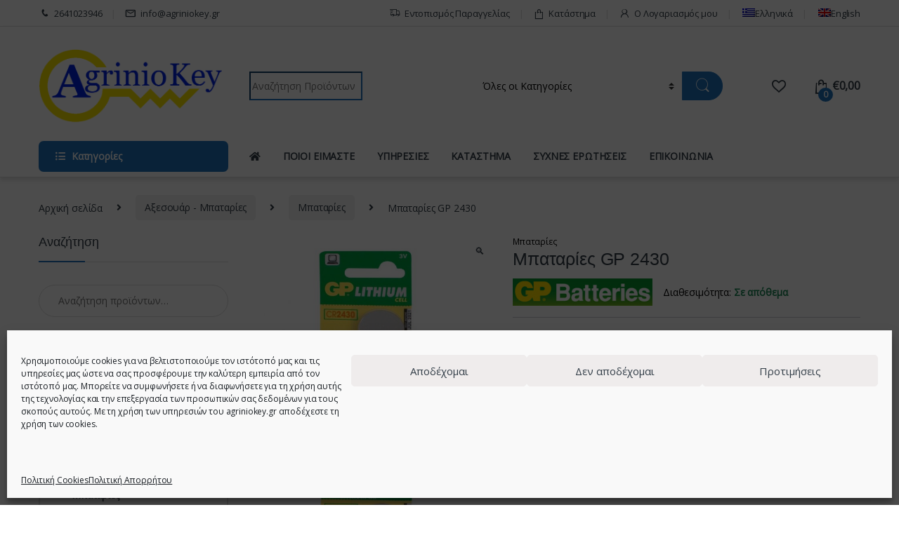

--- FILE ---
content_type: text/html; charset=UTF-8
request_url: https://agriniokey.gr/product/bataria-2430/
body_size: 39081
content:
<!DOCTYPE html>
<html lang="el">
<head>
<meta charset="UTF-8">
<meta name="viewport" content="width=device-width, initial-scale=1">
<link rel="profile" href="http://gmpg.org/xfn/11">
<link rel="pingback" href="https://agriniokey.gr/xmlrpc.php">

				<script>document.documentElement.className = document.documentElement.className + ' yes-js js_active js'</script>
				<meta name='robots' content='index, follow, max-image-preview:large, max-snippet:-1, max-video-preview:-1' />
<link rel="alternate" hreflang="el" href="https://agriniokey.gr/product/bataria-2430/" />
<link rel="alternate" hreflang="en" href="https://agriniokey.gr/en/product/bataria-2430-2/" />
<link rel="alternate" hreflang="x-default" href="https://agriniokey.gr/product/bataria-2430/" />
<script>window._wca = window._wca || [];</script>

	<!-- This site is optimized with the Yoast SEO plugin v19.10 - https://yoast.com/wordpress/plugins/seo/ -->
	<title>Μπαταρίες GP 2430 - Agriniokey - Κλειδιά - Κλειδαριές Ασφαλείας</title><link rel="stylesheet" href="https://fonts.googleapis.com/css?family=Open%20Sans&#038;subset=latin&#038;display=swap" media="print" onload="this.media='all'" /><noscript></noscript>
	<link rel="canonical" href="https://agriniokey.gr/product/bataria-2430/" />
	<meta property="og:locale" content="el_GR" />
	<meta property="og:type" content="article" />
	<meta property="og:title" content="Μπαταρίες GP 2430 - Agriniokey - Κλειδιά - Κλειδαριές Ασφαλείας" />
	<meta property="og:description" content="Η τιμή αφορά 1 τεμάχιο" />
	<meta property="og:url" content="https://agriniokey.gr/product/bataria-2430/" />
	<meta property="og:site_name" content="Agriniokey - Κλειδιά - Κλειδαριές Ασφαλείας" />
	<meta property="article:modified_time" content="2025-01-08T10:12:12+00:00" />
	<meta property="og:image" content="https://agriniokey.gr/wp-content/uploads/2021/09/pctdetail.542-023.1.jpg" />
	<meta property="og:image:width" content="768" />
	<meta property="og:image:height" content="1024" />
	<meta property="og:image:type" content="image/jpeg" />
	<meta name="twitter:card" content="summary_large_image" />
	<script type="application/ld+json" class="yoast-schema-graph">{"@context":"https://schema.org","@graph":[{"@type":"WebPage","@id":"https://agriniokey.gr/product/bataria-2430/","url":"https://agriniokey.gr/product/bataria-2430/","name":"Μπαταρίες GP 2430 - Agriniokey - Κλειδιά - Κλειδαριές Ασφαλείας","isPartOf":{"@id":"https://agriniokey.gr/#website"},"primaryImageOfPage":{"@id":"https://agriniokey.gr/product/bataria-2430/#primaryimage"},"image":{"@id":"https://agriniokey.gr/product/bataria-2430/#primaryimage"},"thumbnailUrl":"https://agriniokey.gr/wp-content/uploads/2021/09/pctdetail.542-023.1.jpg","datePublished":"2021-09-16T12:56:06+00:00","dateModified":"2025-01-08T10:12:12+00:00","breadcrumb":{"@id":"https://agriniokey.gr/product/bataria-2430/#breadcrumb"},"inLanguage":"el","potentialAction":[{"@type":"ReadAction","target":["https://agriniokey.gr/product/bataria-2430/"]}]},{"@type":"ImageObject","inLanguage":"el","@id":"https://agriniokey.gr/product/bataria-2430/#primaryimage","url":"https://agriniokey.gr/wp-content/uploads/2021/09/pctdetail.542-023.1.jpg","contentUrl":"https://agriniokey.gr/wp-content/uploads/2021/09/pctdetail.542-023.1.jpg","width":768,"height":1024,"caption":"pctdetail.542 023.1"},{"@type":"BreadcrumbList","@id":"https://agriniokey.gr/product/bataria-2430/#breadcrumb","itemListElement":[{"@type":"ListItem","position":1,"name":"Αρχική","item":"https://agriniokey.gr/"},{"@type":"ListItem","position":2,"name":"Κατάστημα","item":"https://agriniokey.gr/katastima/"},{"@type":"ListItem","position":3,"name":"Μπαταρίες GP 2430"}]},{"@type":"WebSite","@id":"https://agriniokey.gr/#website","url":"https://agriniokey.gr/","name":"Agriniokey - Κλειδιά - Κλειδαριές Ασφαλείας","description":"Κλειδιά αυτοκινήτου - Επισκευές κλειδιών - immobilizer","publisher":{"@id":"https://agriniokey.gr/#organization"},"potentialAction":[{"@type":"SearchAction","target":{"@type":"EntryPoint","urlTemplate":"https://agriniokey.gr/?s={search_term_string}"},"query-input":"required name=search_term_string"}],"inLanguage":"el"},{"@type":"Organization","@id":"https://agriniokey.gr/#organization","name":"Agriniokey - Κλειδιά - Κλειδαριές Ασφαλείας","url":"https://agriniokey.gr/","logo":{"@type":"ImageObject","inLanguage":"el","@id":"https://agriniokey.gr/#/schema/logo/image/","url":"https://agriniokey.gr/wp-content/uploads/2021/06/agriniokey-logo.png","contentUrl":"https://agriniokey.gr/wp-content/uploads/2021/06/agriniokey-logo.png","width":580,"height":225,"caption":"Agriniokey - Κλειδιά - Κλειδαριές Ασφαλείας"},"image":{"@id":"https://agriniokey.gr/#/schema/logo/image/"}}]}</script>
	<!-- / Yoast SEO plugin. -->


<link rel='dns-prefetch' href='//stats.wp.com' />
<link rel='dns-prefetch' href='//fonts.googleapis.com' />
<link href='https://fonts.gstatic.com' crossorigin rel='preconnect' />
<link rel="alternate" type="application/rss+xml" title="Ροή RSS &raquo; Agriniokey - Κλειδιά - Κλειδαριές Ασφαλείας" href="https://agriniokey.gr/feed/" />
<link rel="alternate" type="application/rss+xml" title="Ροή Σχολίων &raquo; Agriniokey - Κλειδιά - Κλειδαριές Ασφαλείας" href="https://agriniokey.gr/comments/feed/" />
<link rel="alternate" type="application/rss+xml" title="Ροή Σχολίων Agriniokey - Κλειδιά - Κλειδαριές Ασφαλείας &raquo; Μπαταρίες GP 2430" href="https://agriniokey.gr/product/bataria-2430/feed/" />
<style >
img.wp-smiley,
img.emoji {
	display: inline !important;
	border: none !important;
	box-shadow: none !important;
	height: 1em !important;
	width: 1em !important;
	margin: 0 0.07em !important;
	vertical-align: -0.1em !important;
	background: none !important;
	padding: 0 !important;
}
</style>
	<link rel='stylesheet' id='wp-block-library-css' href='https://agriniokey.gr/wp-includes/css/dist/block-library/style.min.css'  media='all' />
<style id='wp-block-library-inline-css' >
.has-text-align-justify{text-align:justify;}
</style>
<link rel='stylesheet' id='mediaelement-css' href='https://agriniokey.gr/wp-includes/js/mediaelement/mediaelementplayer-legacy.min.css'  media='all' />
<link rel='stylesheet' id='wp-mediaelement-css' href='https://agriniokey.gr/wp-includes/js/mediaelement/wp-mediaelement.min.css'  media='all' />
<style id='pdfemb-pdf-embedder-viewer-style-inline-css' >
.wp-block-pdfemb-pdf-embedder-viewer{max-width:none}

</style>
<link rel='stylesheet' id='wc-blocks-vendors-style-css' href='https://agriniokey.gr/wp-content/plugins/woocommerce/packages/woocommerce-blocks/build/wc-blocks-vendors-style.css'  media='all' />
<link rel='stylesheet' id='wc-blocks-style-css' href='https://agriniokey.gr/wp-content/plugins/woocommerce/packages/woocommerce-blocks/build/wc-blocks-style.css'  media='all' />
<link rel='stylesheet' id='classic-theme-styles-css' href='https://agriniokey.gr/wp-includes/css/classic-themes.min.css'  media='all' />
<style id='global-styles-inline-css' >
body{--wp--preset--color--black: #000000;--wp--preset--color--cyan-bluish-gray: #abb8c3;--wp--preset--color--white: #ffffff;--wp--preset--color--pale-pink: #f78da7;--wp--preset--color--vivid-red: #cf2e2e;--wp--preset--color--luminous-vivid-orange: #ff6900;--wp--preset--color--luminous-vivid-amber: #fcb900;--wp--preset--color--light-green-cyan: #7bdcb5;--wp--preset--color--vivid-green-cyan: #00d084;--wp--preset--color--pale-cyan-blue: #8ed1fc;--wp--preset--color--vivid-cyan-blue: #0693e3;--wp--preset--color--vivid-purple: #9b51e0;--wp--preset--gradient--vivid-cyan-blue-to-vivid-purple: linear-gradient(135deg,rgba(6,147,227,1) 0%,rgb(155,81,224) 100%);--wp--preset--gradient--light-green-cyan-to-vivid-green-cyan: linear-gradient(135deg,rgb(122,220,180) 0%,rgb(0,208,130) 100%);--wp--preset--gradient--luminous-vivid-amber-to-luminous-vivid-orange: linear-gradient(135deg,rgba(252,185,0,1) 0%,rgba(255,105,0,1) 100%);--wp--preset--gradient--luminous-vivid-orange-to-vivid-red: linear-gradient(135deg,rgba(255,105,0,1) 0%,rgb(207,46,46) 100%);--wp--preset--gradient--very-light-gray-to-cyan-bluish-gray: linear-gradient(135deg,rgb(238,238,238) 0%,rgb(169,184,195) 100%);--wp--preset--gradient--cool-to-warm-spectrum: linear-gradient(135deg,rgb(74,234,220) 0%,rgb(151,120,209) 20%,rgb(207,42,186) 40%,rgb(238,44,130) 60%,rgb(251,105,98) 80%,rgb(254,248,76) 100%);--wp--preset--gradient--blush-light-purple: linear-gradient(135deg,rgb(255,206,236) 0%,rgb(152,150,240) 100%);--wp--preset--gradient--blush-bordeaux: linear-gradient(135deg,rgb(254,205,165) 0%,rgb(254,45,45) 50%,rgb(107,0,62) 100%);--wp--preset--gradient--luminous-dusk: linear-gradient(135deg,rgb(255,203,112) 0%,rgb(199,81,192) 50%,rgb(65,88,208) 100%);--wp--preset--gradient--pale-ocean: linear-gradient(135deg,rgb(255,245,203) 0%,rgb(182,227,212) 50%,rgb(51,167,181) 100%);--wp--preset--gradient--electric-grass: linear-gradient(135deg,rgb(202,248,128) 0%,rgb(113,206,126) 100%);--wp--preset--gradient--midnight: linear-gradient(135deg,rgb(2,3,129) 0%,rgb(40,116,252) 100%);--wp--preset--duotone--dark-grayscale: url('#wp-duotone-dark-grayscale');--wp--preset--duotone--grayscale: url('#wp-duotone-grayscale');--wp--preset--duotone--purple-yellow: url('#wp-duotone-purple-yellow');--wp--preset--duotone--blue-red: url('#wp-duotone-blue-red');--wp--preset--duotone--midnight: url('#wp-duotone-midnight');--wp--preset--duotone--magenta-yellow: url('#wp-duotone-magenta-yellow');--wp--preset--duotone--purple-green: url('#wp-duotone-purple-green');--wp--preset--duotone--blue-orange: url('#wp-duotone-blue-orange');--wp--preset--font-size--small: 13px;--wp--preset--font-size--medium: 20px;--wp--preset--font-size--large: 36px;--wp--preset--font-size--x-large: 42px;--wp--preset--spacing--20: 0.44rem;--wp--preset--spacing--30: 0.67rem;--wp--preset--spacing--40: 1rem;--wp--preset--spacing--50: 1.5rem;--wp--preset--spacing--60: 2.25rem;--wp--preset--spacing--70: 3.38rem;--wp--preset--spacing--80: 5.06rem;}:where(.is-layout-flex){gap: 0.5em;}body .is-layout-flow > .alignleft{float: left;margin-inline-start: 0;margin-inline-end: 2em;}body .is-layout-flow > .alignright{float: right;margin-inline-start: 2em;margin-inline-end: 0;}body .is-layout-flow > .aligncenter{margin-left: auto !important;margin-right: auto !important;}body .is-layout-constrained > .alignleft{float: left;margin-inline-start: 0;margin-inline-end: 2em;}body .is-layout-constrained > .alignright{float: right;margin-inline-start: 2em;margin-inline-end: 0;}body .is-layout-constrained > .aligncenter{margin-left: auto !important;margin-right: auto !important;}body .is-layout-constrained > :where(:not(.alignleft):not(.alignright):not(.alignfull)){max-width: var(--wp--style--global--content-size);margin-left: auto !important;margin-right: auto !important;}body .is-layout-constrained > .alignwide{max-width: var(--wp--style--global--wide-size);}body .is-layout-flex{display: flex;}body .is-layout-flex{flex-wrap: wrap;align-items: center;}body .is-layout-flex > *{margin: 0;}:where(.wp-block-columns.is-layout-flex){gap: 2em;}.has-black-color{color: var(--wp--preset--color--black) !important;}.has-cyan-bluish-gray-color{color: var(--wp--preset--color--cyan-bluish-gray) !important;}.has-white-color{color: var(--wp--preset--color--white) !important;}.has-pale-pink-color{color: var(--wp--preset--color--pale-pink) !important;}.has-vivid-red-color{color: var(--wp--preset--color--vivid-red) !important;}.has-luminous-vivid-orange-color{color: var(--wp--preset--color--luminous-vivid-orange) !important;}.has-luminous-vivid-amber-color{color: var(--wp--preset--color--luminous-vivid-amber) !important;}.has-light-green-cyan-color{color: var(--wp--preset--color--light-green-cyan) !important;}.has-vivid-green-cyan-color{color: var(--wp--preset--color--vivid-green-cyan) !important;}.has-pale-cyan-blue-color{color: var(--wp--preset--color--pale-cyan-blue) !important;}.has-vivid-cyan-blue-color{color: var(--wp--preset--color--vivid-cyan-blue) !important;}.has-vivid-purple-color{color: var(--wp--preset--color--vivid-purple) !important;}.has-black-background-color{background-color: var(--wp--preset--color--black) !important;}.has-cyan-bluish-gray-background-color{background-color: var(--wp--preset--color--cyan-bluish-gray) !important;}.has-white-background-color{background-color: var(--wp--preset--color--white) !important;}.has-pale-pink-background-color{background-color: var(--wp--preset--color--pale-pink) !important;}.has-vivid-red-background-color{background-color: var(--wp--preset--color--vivid-red) !important;}.has-luminous-vivid-orange-background-color{background-color: var(--wp--preset--color--luminous-vivid-orange) !important;}.has-luminous-vivid-amber-background-color{background-color: var(--wp--preset--color--luminous-vivid-amber) !important;}.has-light-green-cyan-background-color{background-color: var(--wp--preset--color--light-green-cyan) !important;}.has-vivid-green-cyan-background-color{background-color: var(--wp--preset--color--vivid-green-cyan) !important;}.has-pale-cyan-blue-background-color{background-color: var(--wp--preset--color--pale-cyan-blue) !important;}.has-vivid-cyan-blue-background-color{background-color: var(--wp--preset--color--vivid-cyan-blue) !important;}.has-vivid-purple-background-color{background-color: var(--wp--preset--color--vivid-purple) !important;}.has-black-border-color{border-color: var(--wp--preset--color--black) !important;}.has-cyan-bluish-gray-border-color{border-color: var(--wp--preset--color--cyan-bluish-gray) !important;}.has-white-border-color{border-color: var(--wp--preset--color--white) !important;}.has-pale-pink-border-color{border-color: var(--wp--preset--color--pale-pink) !important;}.has-vivid-red-border-color{border-color: var(--wp--preset--color--vivid-red) !important;}.has-luminous-vivid-orange-border-color{border-color: var(--wp--preset--color--luminous-vivid-orange) !important;}.has-luminous-vivid-amber-border-color{border-color: var(--wp--preset--color--luminous-vivid-amber) !important;}.has-light-green-cyan-border-color{border-color: var(--wp--preset--color--light-green-cyan) !important;}.has-vivid-green-cyan-border-color{border-color: var(--wp--preset--color--vivid-green-cyan) !important;}.has-pale-cyan-blue-border-color{border-color: var(--wp--preset--color--pale-cyan-blue) !important;}.has-vivid-cyan-blue-border-color{border-color: var(--wp--preset--color--vivid-cyan-blue) !important;}.has-vivid-purple-border-color{border-color: var(--wp--preset--color--vivid-purple) !important;}.has-vivid-cyan-blue-to-vivid-purple-gradient-background{background: var(--wp--preset--gradient--vivid-cyan-blue-to-vivid-purple) !important;}.has-light-green-cyan-to-vivid-green-cyan-gradient-background{background: var(--wp--preset--gradient--light-green-cyan-to-vivid-green-cyan) !important;}.has-luminous-vivid-amber-to-luminous-vivid-orange-gradient-background{background: var(--wp--preset--gradient--luminous-vivid-amber-to-luminous-vivid-orange) !important;}.has-luminous-vivid-orange-to-vivid-red-gradient-background{background: var(--wp--preset--gradient--luminous-vivid-orange-to-vivid-red) !important;}.has-very-light-gray-to-cyan-bluish-gray-gradient-background{background: var(--wp--preset--gradient--very-light-gray-to-cyan-bluish-gray) !important;}.has-cool-to-warm-spectrum-gradient-background{background: var(--wp--preset--gradient--cool-to-warm-spectrum) !important;}.has-blush-light-purple-gradient-background{background: var(--wp--preset--gradient--blush-light-purple) !important;}.has-blush-bordeaux-gradient-background{background: var(--wp--preset--gradient--blush-bordeaux) !important;}.has-luminous-dusk-gradient-background{background: var(--wp--preset--gradient--luminous-dusk) !important;}.has-pale-ocean-gradient-background{background: var(--wp--preset--gradient--pale-ocean) !important;}.has-electric-grass-gradient-background{background: var(--wp--preset--gradient--electric-grass) !important;}.has-midnight-gradient-background{background: var(--wp--preset--gradient--midnight) !important;}.has-small-font-size{font-size: var(--wp--preset--font-size--small) !important;}.has-medium-font-size{font-size: var(--wp--preset--font-size--medium) !important;}.has-large-font-size{font-size: var(--wp--preset--font-size--large) !important;}.has-x-large-font-size{font-size: var(--wp--preset--font-size--x-large) !important;}
.wp-block-navigation a:where(:not(.wp-element-button)){color: inherit;}
:where(.wp-block-columns.is-layout-flex){gap: 2em;}
.wp-block-pullquote{font-size: 1.5em;line-height: 1.6;}
</style>
<link rel='stylesheet' id='redux-extendify-styles-css' href='https://agriniokey.gr/wp-content/plugins/redux-framework/redux-core/assets/css/extendify-utilities.css'  media='all' />
<link rel='stylesheet' id='mas-wc-brands-style-css' href='https://agriniokey.gr/wp-content/plugins/mas-woocommerce-brands/assets/css/style.css'  media='all' />
<link rel='stylesheet' id='photoswipe-css' href='https://agriniokey.gr/wp-content/plugins/woocommerce/assets/css/photoswipe/photoswipe.min.css'  media='all' />
<link rel='stylesheet' id='photoswipe-default-skin-css' href='https://agriniokey.gr/wp-content/plugins/woocommerce/assets/css/photoswipe/default-skin/default-skin.min.css'  media='all' />
<style id='woocommerce-inline-inline-css' >
.woocommerce form .form-row .required { visibility: visible; }
</style>
<link rel='stylesheet' id='wpml-menu-item-0-css' href='//agriniokey.gr/wp-content/plugins/sitepress-multilingual-cms/templates/language-switchers/menu-item/style.min.css'  media='all' />
<link rel='stylesheet' id='cmplz-general-css' href='https://agriniokey.gr/wp-content/plugins/complianz-gdpr/assets/css/cookieblocker.min.css'  media='all' />
<link rel='stylesheet' id='ywot_style-css' href='https://agriniokey.gr/wp-content/plugins/yith-woocommerce-order-tracking-premium/assets/css/ywot_style.css'  media='all' />
<link rel='stylesheet' id='ywot_font-css' href='https://agriniokey.gr/wp-content/plugins/yith-woocommerce-order-tracking-premium/assets/css/fonts.css'  media='all' />
<link rel='stylesheet' id='font-electro-css' href='https://agriniokey.gr/wp-content/themes/electro/assets/css/font-electro.css'  media='all' />
<link rel='stylesheet' id='fontawesome-css' href='https://agriniokey.gr/wp-content/themes/electro/assets/vendor/fontawesome/css/all.min.css'  media='all' />
<link rel='stylesheet' id='animate-css-css' href='https://agriniokey.gr/wp-content/themes/electro/assets/vendor/animate.css/animate.min.css'  media='all' />
<link rel='stylesheet' id='electro-style-css' href='https://agriniokey.gr/wp-content/themes/electro/style.min.css'  media='all' />
<link rel='stylesheet' id='electro-child-style-css' href='https://agriniokey.gr/wp-content/themes/electro-child/style.css'  media='all' />
<noscript></noscript><link rel='stylesheet' id='call-now-button-modern-style-css' href='https://agriniokey.gr/wp-content/plugins/call-now-button/resources/style/modern.css'  media='all' />
<link rel='stylesheet' id='jetpack_css-css' href='https://agriniokey.gr/wp-content/plugins/jetpack/css/jetpack.css'  media='all' />
<script  src='https://agriniokey.gr/wp-includes/js/jquery/jquery.min.js' id='jquery-core-js'></script>
<script  src='https://agriniokey.gr/wp-includes/js/jquery/jquery-migrate.min.js' id='jquery-migrate-js'></script>
<script  id='wpml-cookie-js-extra'>
/* <![CDATA[ */
var wpml_cookies = {"wp-wpml_current_language":{"value":"el","expires":1,"path":"\/"}};
var wpml_cookies = {"wp-wpml_current_language":{"value":"el","expires":1,"path":"\/"}};
/* ]]> */
</script>
<script  src='https://agriniokey.gr/wp-content/plugins/sitepress-multilingual-cms/res/js/cookies/language-cookie.js' id='wpml-cookie-js'></script>
<script  src='https://agriniokey.gr/wp-content/plugins/google-analytics-for-wordpress/assets/js/frontend-gtag.min.js' id='monsterinsights-frontend-script-js'></script>
<script data-cfasync="false" data-wpfc-render="false"  id='monsterinsights-frontend-script-js-extra'>/* <![CDATA[ */
var monsterinsights_frontend = {"js_events_tracking":"true","download_extensions":"doc,pdf,ppt,zip,xls,docx,pptx,xlsx","inbound_paths":"[{\"path\":\"\\\/go\\\/\",\"label\":\"affiliate\"},{\"path\":\"\\\/recommend\\\/\",\"label\":\"affiliate\"}]","home_url":"https:\/\/agriniokey.gr","hash_tracking":"false","v4_id":"G-XMP0X62KS4"};/* ]]> */
</script>
<script  src='https://agriniokey.gr/wp-content/plugins/woocommerce/assets/js/jquery-blockui/jquery.blockUI.min.js' id='jquery-blockui-js'></script>
<script  id='wc-add-to-cart-js-extra'>
/* <![CDATA[ */
var wc_add_to_cart_params = {"ajax_url":"\/wp-admin\/admin-ajax.php","wc_ajax_url":"\/?wc-ajax=%%endpoint%%","i18n_view_cart":"\u03a0\u03c1\u03bf\u03b2\u03bf\u03bb\u03ae \u03ba\u03b1\u03bb\u03b1\u03b8\u03b9\u03bf\u03cd","cart_url":"https:\/\/agriniokey.gr\/cart\/","is_cart":"","cart_redirect_after_add":"no"};
/* ]]> */
</script>
<script  src='https://agriniokey.gr/wp-content/plugins/woocommerce/assets/js/frontend/add-to-cart.min.js' id='wc-add-to-cart-js'></script>
<script  src='https://agriniokey.gr/wp-content/plugins/js_composer/assets/js/vendors/woocommerce-add-to-cart.js' id='vc_woocommerce-add-to-cart-js-js'></script>
<script data-service="jetpack-statistics" data-category="statistics" defer type="text/plain" data-cmplz-src='https://stats.wp.com/s-202605.js' id='woocommerce-analytics-js'></script>
<link rel="https://api.w.org/" href="https://agriniokey.gr/wp-json/" /><link rel="alternate" type="application/json" href="https://agriniokey.gr/wp-json/wp/v2/product/7085" /><link rel="EditURI" type="application/rsd+xml" title="RSD" href="https://agriniokey.gr/xmlrpc.php?rsd" />
<link rel="wlwmanifest" type="application/wlwmanifest+xml" href="https://agriniokey.gr/wp-includes/wlwmanifest.xml" />
<link rel='shortlink' href='https://agriniokey.gr/?p=7085' />
<link rel="alternate" type="application/json+oembed" href="https://agriniokey.gr/wp-json/oembed/1.0/embed?url=https%3A%2F%2Fagriniokey.gr%2Fproduct%2Fbataria-2430%2F" />
<link rel="alternate" type="text/xml+oembed" href="https://agriniokey.gr/wp-json/oembed/1.0/embed?url=https%3A%2F%2Fagriniokey.gr%2Fproduct%2Fbataria-2430%2F&#038;format=xml" />
<meta name="generator" content="Redux 4.4.15" /><script>
	jQuery(document).ready(function() {
	
		jQuery('.navbar-toggler').attr("title","nav bar button");
		jQuery('.btn-secondary').attr("title","button");
		jQuery('.owl-nav button').attr("title","button");
		jQuery('.my-account a').attr("aria-label","My account ");
		jQuery('.dropdown-menu').removeAttr("role");
		jQuery('#owl-brands button').attr("title","button");
		jQuery('.skip-link').removeAttr("href");
		jQuery('.form-control').attr("aria-label","form control ");
		jQuery('.price_slider_amount input').attr("aria-label","price slider amount  ");
		jQuery('.slider-prev').attr("aria-label","slider prev");
		jQuery('.slider-next').attr("aria-label","slider next");
		jQuery('.header-icon a').attr("aria-label","Header Icon");
		jQuery('.vc_custom_1629122859730').css("background-color","rgba(0,0,0,0.01)");
		jQuery('.vc_custom_1629123212536').css("background-color","rgba(0,0,0,0.01)");
		jQuery('.shop-control-bar font').css("color","#000 !important");
		jQuery('.wpforms-field-name-first').attr("aria-label","Name");
		jQuery('.wpforms-field-name-first').attr("title","Name");
		jQuery('#respond textarea').attr("aria-label","tectarea");
		jQuery('.quantity input').removeAttr("aria-labelledby");
		jQuery('.wpforms-one-half input').attr("aria-labelledby","wpforms-5345-field_0-container");
		jQuery('.wantispam-control').attr("aria-label","wantispam control");
		
		 
		
		
		var delay = 0500;
setTimeout(function() {
 jQuery('#owl-brands button').attr("title","button");
	jQuery('.owl-nav button').attr("title","button");
	jQuery('.owl-dots button').attr("title","button");
	jQuery('.tr-trigger').attr("title","tr-trigger");
}, delay);
   });
</script>	<style>img#wpstats{display:none}</style>
					<style>.cmplz-hidden {
					display: none !important;
				}</style>
        <script >
            var jQueryMigrateHelperHasSentDowngrade = false;

			window.onerror = function( msg, url, line, col, error ) {
				// Break out early, do not processing if a downgrade reqeust was already sent.
				if ( jQueryMigrateHelperHasSentDowngrade ) {
					return true;
                }

				var xhr = new XMLHttpRequest();
				var nonce = '3a8d154335';
				var jQueryFunctions = [
					'andSelf',
					'browser',
					'live',
					'boxModel',
					'support.boxModel',
					'size',
					'swap',
					'clean',
					'sub',
                ];
				var match_pattern = /\)\.(.+?) is not a function/;
                var erroredFunction = msg.match( match_pattern );

                // If there was no matching functions, do not try to downgrade.
                if ( null === erroredFunction || typeof erroredFunction !== 'object' || typeof erroredFunction[1] === "undefined" || -1 === jQueryFunctions.indexOf( erroredFunction[1] ) ) {
                    return true;
                }

                // Set that we've now attempted a downgrade request.
                jQueryMigrateHelperHasSentDowngrade = true;

				xhr.open( 'POST', 'https://agriniokey.gr/wp-admin/admin-ajax.php' );
				xhr.setRequestHeader( 'Content-Type', 'application/x-www-form-urlencoded' );
				xhr.onload = function () {
					var response,
                        reload = false;

					if ( 200 === xhr.status ) {
                        try {
                        	response = JSON.parse( xhr.response );

                        	reload = response.data.reload;
                        } catch ( e ) {
                        	reload = false;
                        }
                    }

					// Automatically reload the page if a deprecation caused an automatic downgrade, ensure visitors get the best possible experience.
					if ( reload ) {
						location.reload();
                    }
				};

				xhr.send( encodeURI( 'action=jquery-migrate-downgrade-version&_wpnonce=' + nonce ) );

				// Suppress error alerts in older browsers
				return true;
			}
        </script>

		<!-- Google site verification - Google Listings & Ads -->
<meta name="google-site-verification" content="aHVZy09VLwLZe7t73n8CJKo2mQYR8xgpLjf2UN5xYHs" />
	<script type="text/plain" data-service="google-analytics" data-category="statistics">
		(function(i,s,o,g,r,a,m){i['GoogleAnalyticsObject']=r;i[r]=i[r]||function(){
		(i[r].q=i[r].q||[]).push(arguments)},i[r].l=1*new Date();a=s.createElement(o),
		m=s.getElementsByTagName(o)[0];a.async=1;a.src=g;m.parentNode.insertBefore(a,m)
		})(window,document,'script','//www.google-analytics.com/analytics.js','ga');
		
		ga('create', 'G-XMP0X62KS4', 'auto');
		ga('send', 'pageview');
		
		</script>
	<noscript><style>.woocommerce-product-gallery{ opacity: 1 !important; }</style></noscript>
	<meta name="generator" content="Powered by WPBakery Page Builder - drag and drop page builder for WordPress."/>
<meta name="generator" content="Powered by Slider Revolution 6.5.4 - responsive, Mobile-Friendly Slider Plugin for WordPress with comfortable drag and drop interface." />
<link rel="icon" href="https://agriniokey.gr/wp-content/uploads/2021/06/cropped-KEY-FAVICON-32x32.png" sizes="32x32" />
<link rel="icon" href="https://agriniokey.gr/wp-content/uploads/2021/06/cropped-KEY-FAVICON-192x192.png" sizes="192x192" />
<link rel="apple-touch-icon" href="https://agriniokey.gr/wp-content/uploads/2021/06/cropped-KEY-FAVICON-180x180.png" />
<meta name="msapplication-TileImage" content="https://agriniokey.gr/wp-content/uploads/2021/06/cropped-KEY-FAVICON-270x270.png" />
<script >function setREVStartSize(e){
			//window.requestAnimationFrame(function() {				 
				window.RSIW = window.RSIW===undefined ? window.innerWidth : window.RSIW;	
				window.RSIH = window.RSIH===undefined ? window.innerHeight : window.RSIH;	
				try {								
					var pw = document.getElementById(e.c).parentNode.offsetWidth,
						newh;
					pw = pw===0 || isNaN(pw) ? window.RSIW : pw;
					e.tabw = e.tabw===undefined ? 0 : parseInt(e.tabw);
					e.thumbw = e.thumbw===undefined ? 0 : parseInt(e.thumbw);
					e.tabh = e.tabh===undefined ? 0 : parseInt(e.tabh);
					e.thumbh = e.thumbh===undefined ? 0 : parseInt(e.thumbh);
					e.tabhide = e.tabhide===undefined ? 0 : parseInt(e.tabhide);
					e.thumbhide = e.thumbhide===undefined ? 0 : parseInt(e.thumbhide);
					e.mh = e.mh===undefined || e.mh=="" || e.mh==="auto" ? 0 : parseInt(e.mh,0);		
					if(e.layout==="fullscreen" || e.l==="fullscreen") 						
						newh = Math.max(e.mh,window.RSIH);					
					else{					
						e.gw = Array.isArray(e.gw) ? e.gw : [e.gw];
						for (var i in e.rl) if (e.gw[i]===undefined || e.gw[i]===0) e.gw[i] = e.gw[i-1];					
						e.gh = e.el===undefined || e.el==="" || (Array.isArray(e.el) && e.el.length==0)? e.gh : e.el;
						e.gh = Array.isArray(e.gh) ? e.gh : [e.gh];
						for (var i in e.rl) if (e.gh[i]===undefined || e.gh[i]===0) e.gh[i] = e.gh[i-1];
											
						var nl = new Array(e.rl.length),
							ix = 0,						
							sl;					
						e.tabw = e.tabhide>=pw ? 0 : e.tabw;
						e.thumbw = e.thumbhide>=pw ? 0 : e.thumbw;
						e.tabh = e.tabhide>=pw ? 0 : e.tabh;
						e.thumbh = e.thumbhide>=pw ? 0 : e.thumbh;					
						for (var i in e.rl) nl[i] = e.rl[i]<window.RSIW ? 0 : e.rl[i];
						sl = nl[0];									
						for (var i in nl) if (sl>nl[i] && nl[i]>0) { sl = nl[i]; ix=i;}															
						var m = pw>(e.gw[ix]+e.tabw+e.thumbw) ? 1 : (pw-(e.tabw+e.thumbw)) / (e.gw[ix]);					
						newh =  (e.gh[ix] * m) + (e.tabh + e.thumbh);
					}
					var el = document.getElementById(e.c);
					if (el!==null && el) el.style.height = newh+"px";					
					el = document.getElementById(e.c+"_wrapper");
					if (el!==null && el) el.style.height = newh+"px";
				} catch(e){
					console.log("Failure at Presize of Slider:" + e)
				}					   
			//});
		  };</script>
<style >
        .footer-call-us .call-us-icon i,
        .header-support-info .support-icon i,
        .header-support-inner .support-icon,
        .widget_electro_products_filter .widget_layered_nav li > a:hover::before,
        .widget_electro_products_filter .widget_layered_nav li > a:focus::before,
        .widget_electro_products_filter .widget_product_categories li > a:hover::before,
        .widget_electro_products_filter .widget_product_categories li > a:focus::before,
        .widget_electro_products_filter .widget_layered_nav li.chosen > a::before,
        .widget_electro_products_filter .widget_product_categories li.current-cat > a::before,
        .features-list .media-left i,
        .secondary-nav>.dropdown.open >a::before,
        .secondary-nav>.dropdown.show >a::before,
        p.stars a,
        .top-bar.top-bar-v1 #menu-top-bar-left.nav-inline .menu-item > a i,
        .handheld-footer .handheld-footer-bar .footer-call-us .call-us-text span,
        .footer-v2 .handheld-footer .handheld-footer-bar .footer-call-us .call-us-text span,
        .top-bar .menu-item.customer-support i,
        .header-v13 .primary-nav-menu .nav-inline>.menu-item>a:hover,
        .header-v13 .primary-nav-menu .nav-inline>.dropdown:hover > a,
        .header-v13 .off-canvas-navigation-wrapper .navbar-toggler:hover,
        .header-v13 .off-canvas-navigation-wrapper button:hover,
        .header-v13 .off-canvas-navigation-wrapper.toggled .navbar-toggler:hover,
        .header-v13 .off-canvas-navigation-wrapper.toggled button:hover {
            color: #1e73be;
        }

        .header-logo svg ellipse,
        .footer-logo svg ellipse{
            fill:#1e73be;
        }

        .primary-nav .nav-inline > .menu-item .dropdown-menu,
        .primary-nav-menu .nav-inline > .menu-item .dropdown-menu,
        .navbar-primary .navbar-nav > .menu-item .dropdown-menu,
        .vertical-menu .menu-item-has-children > .dropdown-menu,
        .departments-menu .menu-item-has-children:hover > .dropdown-menu,
        .top-bar .nav-inline > .menu-item .dropdown-menu,
        .secondary-nav>.dropdown .dropdown-menu,
        .header-v6 .vertical-menu .list-group-item > .dropdown-menu,
        .best-selling-menu .nav-item>ul>li.electro-more-menu-item .dropdown-menu,
        .home-v5-slider .tp-tab.selected .tp-tab-title:before,
        .home-v5-slider .tp-tab.selected .tp-tab-title:after,
        .header-v5 .electro-navigation .departments-menu-v2>.dropdown>.dropdown-menu,
        .product-categories-list-with-header.v2 header .caption .section-title:after,
        .primary-nav-menu .nav-inline >.menu-item .dropdown-menu,
        .dropdown-menu-mini-cart,
        .dropdown-menu-user-account,
        .electro-navbar-primary .nav>.menu-item.menu-item-has-children .dropdown-menu,
        .header-v6 .header-logo-area .departments-menu-v2 .departments-menu-v2-title+.dropdown-menu,
        .departments-menu-v2 .departments-menu-v2-title+.dropdown-menu li.menu-item-has-children .dropdown-menu,
        .secondary-nav-v6 .secondary-nav-v6-inner .sub-menu,
        .secondary-nav-v6 .widget_nav_menu .sub-menu {
            border-top-color: #1e73be;
        }

        .columns-6-1 > ul.products > li.product .thumbnails > a:hover,
        .primary-nav .nav-inline .yamm-fw.open > a::before,
        .columns-6-1>ul.products.product-main-6-1 .electro-wc-product-gallery__wrapper .electro-wc-product-gallery__image.flex-active-slide img,
        .single-product .electro-wc-product-gallery .electro-wc-product-gallery__wrapper .electro-wc-product-gallery__image.flex-active-slide img,
        .products-6-1-with-categories-inner .product-main-6-1 .images .thumbnails a:hover,
        .home-v5-slider .tp-tab.selected .tp-tab-title:after,
        .electro-navbar .departments-menu-v2 .departments-menu-v2-title+.dropdown-menu li.menu-item-has-children>.dropdown-menu,
        .product-main-6-1 .thumbnails>a:focus, .product-main-6-1 .thumbnails>a:hover,
        .product-main-6-1 .thumbnails>a:focus, .product-main-6-1 .thumbnails>a:focus,
        .product-main-6-1 .thumbnails>a:focus>img, .product-main-6-1 .thumbnails>a:hover>img,
        .product-main-6-1 .thumbnails>a:focus>img, .product-main-6-1 .thumbnails>a:focus>img {
            border-bottom-color: #1e73be;
        }

        .navbar-primary,
        .footer-newsletter,
        .button:hover::before,
        li.product:hover .button::before,
        li.product:hover .added_to_cart::before,
        .owl-item .product:hover .button::before,
        .owl-item .product:hover .added_to_cart::before,
        .widget_price_filter .ui-slider .ui-slider-handle,
        .woocommerce-pagination ul.page-numbers > li a.current,
        .woocommerce-pagination ul.page-numbers > li span.current,
        .pagination ul.page-numbers > li a.current,
        .pagination ul.page-numbers > li span.current,
        .owl-dots .owl-dot.active,
        .products-carousel-tabs .nav-link.active::before,
        .deal-progress .progress-bar,
        .products-2-1-2 .nav-link.active::before,
        .products-4-1-4 .nav-link.active::before,
        .da .da-action > a::after,
        .header-v1 .navbar-search .input-group .btn,
        .header-v3 .navbar-search .input-group .btn,
        .header-v6 .navbar-search .input-group .btn,
        .header-v8 .navbar-search .input-group .btn,
        .header-v9 .navbar-search .input-group .btn,
        .header-v10 .navbar-search .input-group .btn,
        .header-v11 .navbar-search .input-group-btn .btn,
        .vertical-menu > li:first-child,
        .widget.widget_tag_cloud .tagcloud a:hover,
        .widget.widget_tag_cloud .tagcloud a:focus,
        .navbar-mini-cart .cart-items-count,
        .navbar-compare .count,
        .navbar-wishlist .count,
        .wc-tabs > li.active a::before,
        .ec-tabs > li.active a::before,
        .woocommerce-info,
        .woocommerce-noreviews,
        p.no-comments,
        .products-2-1-2 .nav-link:hover::before,
        .products-4-1-4 .nav-link:hover::before,
        .single_add_to_cart_button,
        .section-onsale-product-carousel .onsale-product-carousel .onsale-product .onsale-product-content .deal-cart-button .button,
        .section-onsale-product-carousel .onsale-product-carousel .onsale-product .onsale-product-content .deal-cart-button .added_to_cart,
        .wpb-accordion .vc_tta.vc_general .vc_tta-panel.vc_active .vc_tta-panel-heading .vc_tta-panel-title > a i,
        ul.products > li.product.list-view:not(.list-view-small) .button:hover,
        ul.products > li.product.list-view:not(.list-view-small) .button:focus,
        ul.products > li.product.list-view:not(.list-view-small) .button:active,
        ul.products > li.product.list-view.list-view-small .button:hover::after,
        ul.products > li.product.list-view.list-view-small .button:focus::after,
        ul.products > li.product.list-view.list-view-small .button:active::after,
        .widget_electro_products_carousel_widget .section-products-carousel .owl-nav .owl-prev:hover,
        .widget_electro_products_carousel_widget .section-products-carousel .owl-nav .owl-next:hover,
        .full-color-background .header-v3,
        .full-color-background .header-v4,
        .full-color-background .top-bar,
        .top-bar-v3,
        .pace .pace-progress,
        .electro-handheld-footer-bar ul li a .count,
        .handheld-navigation-wrapper .stuck .navbar-toggler,
        .handheld-navigation-wrapper .stuck button,
        .handheld-navigation-wrapper.toggled .stuck .navbar-toggler,
        .handheld-navigation-wrapper.toggled .stuck button,
        .da .da-action>a::after,
        .demo_store,
        .header-v5 .header-top,
        .handheld-header-v2,
        .handheld-header-v2.stuck,
        #payment .place-order button[type=submit],
        .single-product .product-images-wrapper .woocommerce-product-gallery.electro-carousel-loaded .flex-control-nav li a.flex-active,
        .single-product .product-images-wrapper .electro-wc-product-gallery .flex-control-nav li a.flex-active,
        .single-product .product-images-wrapper .flex-control-nav li a.flex-active,
        .section-onsale-product .savings,
        .section-onsale-product-carousel .savings,
        .columns-6-1>ul.products.product-main-6-1>li.product .electro-wc-product-gallery .flex-control-nav li a.flex-active,
        .products-carousel-tabs-v5 header ul.nav-inline .nav-link.active,
        .products-carousel-tabs-with-deal header ul.nav-inline .nav-link.active,
        section .deals-carousel-inner-block .onsale-product .onsale-product-content .deal-cart-button .added_to_cart,
        section .deals-carousel-inner-block .onsale-product .onsale-product-content .deal-cart-button .button,
        .header-icon-counter,
        .electro-navbar,
        .departments-menu-v2-title,
        section .deals-carousel-inner-block .onsale-product .onsale-product-content .deal-cart-button .added_to_cart,
        section .deals-carousel-inner-block .onsale-product .onsale-product-content .deal-cart-button .button,
        .deal-products-with-featured header,
        .deal-products-with-featured ul.products > li.product.product-featured .savings,
        .mobile-header-v2,
        .mobile-header-v2.stuck,
        .product-categories-list-with-header.v2 header .caption .section-title,
        .product-categories-list-with-header.v2 header .caption .section-title,
        .home-mobile-v2-features-block,
        .show-nav .nav .nav-item.active .nav-link,
        .header-v5,
        .header-v5 .stuck,
        .electro-navbar-primary,
        .navbar-search-input-group .navbar-search-button,
        .da-block .da-action::after,
        .products-6-1 header.show-nav ul.nav .nav-item.active .nav-link,
        ul.products[data-view=list-view].columns-1>li.product .product-loop-footer .button,
        ul.products[data-view=list-view].columns-2>li.product .product-loop-footer .button,
        ul.products[data-view=list-view].columns-3>li.product .product-loop-footer .button,
        ul.products[data-view=list-view].columns-4>li.product .product-loop-footer .button,
        ul.products[data-view=list-view].columns-5>li.product .product-loop-footer .button,
        ul.products[data-view=list-view].columns-6>li.product .product-loop-footer .button,
        ul.products[data-view=list-view].columns-7>li.product .product-loop-footer .button,
        ul.products[data-view=list-view].columns-8>li.product .product-loop-footer .button,
        ul.products[data-view=list-view]>li.product .product-item__footer .add-to-cart-wrap a,
        .products.show-btn>li.product .added_to_cart,
        .products.show-btn>li.product .button,
        .yith-wcqv-button,
        .header-v7 .masthead,
        .header-v10 .secondary-nav-menu,
        section.category-icons-carousel-v2,
        .category-icons-carousel .category a:hover .category-icon,
        .products-carousel-banner-vertical-tabs .banners-tabs>.nav a.active,
        .products-carousel-with-timer .deal-countdown-timer,
        .section-onsale-product-carousel-v9 .onsale-product .deal-countdown-timer,
        .dokan-elector-style-active.store-v1 .profile-frame + .dokan-store-tabs > ul li.active a:after,
        .dokan-elector-style-active.store-v5 .profile-frame + .dokan-store-tabs > ul li.active a:after,
        .aws-container .aws-search-form .aws-search-clear,
        div.wpforms-container-full .wpforms-form input[type=submit],
        div.wpforms-container-full .wpforms-form button[type=submit],
        div.wpforms-container-full .wpforms-form .wpforms-page-button,
        .electro-dark .full-color-background .masthead .navbar-search .input-group .btn,
        .electro-dark .electro-navbar-primary .nav>.menu-item:hover>a,
        .electro-dark .masthead .navbar-search .input-group .btn {
            background-color: #1e73be;
        }

        .electro-navbar .departments-menu-v2 .departments-menu-v2-title+.dropdown-menu li.menu-item-has-children>.dropdown-menu,
        .products-carousel-banner-vertical-tabs .banners-tabs>.nav a.active::before {
            border-right-color: #1e73be;
        }

        .hero-action-btn:hover {
            background-color: #1c6aaf !important;
        }

        .hero-action-btn,
        #scrollUp,
        .custom .tp-bullet.selected,
        .home-v1-slider .btn-primary,
        .home-v2-slider .btn-primary,
        .home-v3-slider .btn-primary,
        .electro-dark .show-nav .nav .active .nav-link,
        .electro-dark .full-color-background .masthead .header-icon-counter,
        .electro-dark .full-color-background .masthead .navbar-search .input-group .btn,
        .electro-dark .electro-navbar-primary .nav>.menu-item:hover>a,
        .electro-dark .masthead .navbar-search .input-group .btn,
        .home-v13-hero-search .woocommerce-product-search button {
            background-color: #1e73be !important;
        }

        .departments-menu .departments-menu-dropdown,
        .departments-menu .menu-item-has-children > .dropdown-menu,
        .widget_price_filter .ui-slider .ui-slider-handle:last-child,
        section header h1::after,
        section header .h1::after,
        .products-carousel-tabs .nav-link.active::after,
        section.section-product-cards-carousel header ul.nav .active .nav-link,
        section.section-onsale-product,
        section.section-onsale-product-carousel .onsale-product-carousel,
        .products-2-1-2 .nav-link.active::after,
        .products-4-1-4 .nav-link.active::after,
        .products-6-1 header ul.nav .active .nav-link,
        .header-v1 .navbar-search .input-group .form-control,
        .header-v1 .navbar-search .input-group .input-group-addon,
        .header-v1 .navbar-search .input-group .btn,
        .header-v3 .navbar-search .input-group .form-control,
        .header-v3 .navbar-search .input-group .input-group-addon,
        .header-v3 .navbar-search .input-group .btn,
        .header-v6 .navbar-search .input-group .form-control,
        .header-v6 .navbar-search .input-group .input-group-addon,
        .header-v6 .navbar-search .input-group .btn,
        .header-v8 .navbar-search .input-group .form-control,
        .header-v8 .navbar-search .input-group .input-group-addon,
        .header-v8 .navbar-search .input-group .btn,
        .header-v9 .navbar-search .input-group .form-control,
        .header-v9 .navbar-search .input-group .input-group-addon,
        .header-v9 .navbar-search .input-group .btn,
        .header-v10 .navbar-search .input-group .form-control,
        .header-v10 .navbar-search .input-group .input-group-addon,
        .header-v10 .navbar-search .input-group .btn,
        .widget.widget_tag_cloud .tagcloud a:hover,
        .widget.widget_tag_cloud .tagcloud a:focus,
        .navbar-primary .navbar-mini-cart .dropdown-menu-mini-cart,
        .woocommerce-checkout h3::after,
        #customer_login h2::after,
        .customer-login-form h2::after,
        .navbar-primary .navbar-mini-cart .dropdown-menu-mini-cart,
        .woocommerce-edit-address form h3::after,
        .edit-account legend::after,
        .woocommerce-account h2::after,
        .address header.title h3::after,
        .addresses header.title h3::after,
        .woocommerce-order-received h2::after,
        .track-order h2::after,
        .wc-tabs > li.active a::after,
        .ec-tabs > li.active a::after,
        .comments-title::after,
        .comment-reply-title::after,
        .pings-title::after,
        #reviews #comments > h2::after,
        .single-product .woocommerce-tabs ~ div.products > h2::after,
        .single-product .electro-tabs ~ div.products > h2::after,
        .single-product .related>h2::after,
        .single-product .up-sells>h2::after,
        .cart-collaterals h2:not(.woocommerce-loop-product__title)::after,
        .footer-widgets .widget-title:after,
        .sidebar .widget-title::after,
        .sidebar-blog .widget-title::after,
        .contact-page-title::after,
        #reviews:not(.electro-advanced-reviews) #comments > h2::after,
        .cpf-type-range .tm-range-picker .noUi-origin .noUi-handle,
        .widget_electro_products_carousel_widget .section-products-carousel .owl-nav .owl-prev:hover,
        .widget_electro_products_carousel_widget .section-products-carousel .owl-nav .owl-next:hover,
        .wpb-accordion .vc_tta.vc_general .vc_tta-panel.vc_active .vc_tta-panel-heading .vc_tta-panel-title > a i,
        .single-product .woocommerce-tabs+section.products>h2::after,
        #payment .place-order button[type=submit],
        .single-product .electro-tabs+section.products>h2::after,
        .deal-products-carousel .deal-products-carousel-inner .deal-products-timer header .section-title:after,
        .deal-products-carousel .deal-products-carousel-inner .deal-countdown > span,
        .deals-carousel-inner-block .onsale-product .onsale-product-content .deal-countdown > span,
        .home-v5-slider .section-onsale-product-v2 .onsale-product .onsale-product-content .deal-countdown > span,
        .products-with-category-image header ul.nav-inline .active .nav-link,
        .products-6-1-with-categories header ul.nav-inline .active .nav-link,
        .products-carousel-tabs-v5 header ul.nav-inline .nav-link:hover,
        .products-carousel-tabs-with-deal header ul.nav-inline .nav-link:hover,
        section.products-carousel-v5 header .nav-inline .active .nav-link,
        .mobile-header-v1 .site-search .widget.widget_product_search form,
        .mobile-header-v1 .site-search .widget.widget_search form,
        .show-nav .nav .nav-item.active .nav-link,
        .departments-menu-v2 .departments-menu-v2-title+.dropdown-menu,
        .navbar-search-input-group .search-field,
        .navbar-search-input-group .custom-select,
        .products-6-1 header.show-nav ul.nav .nav-item.active .nav-link,
        .header-v1 .aws-container .aws-search-field,
        .header-v3 .aws-container .aws-search-field,
        .header-v6 .aws-container .aws-search-field,
        .header-v8 .aws-container .aws-search-field,
        div.wpforms-container-full .wpforms-form input[type=submit],
        div.wpforms-container-full .wpforms-form button[type=submit],
        div.wpforms-container-full .wpforms-form .wpforms-page-button,
        .electro-dark .electro-navbar .navbar-search .input-group .btn,
        .electro-dark .masthead .navbar-search .input-group .btn,
        .home-v13-vertical-menu .vertical-menu-title .title::after {
            border-color: #1e73be;
        }

        @media (min-width: 1480px) {
            .onsale-product-carousel .onsale-product__inner {
        		border-color: #1e73be;
        	}
        }

        .widget_price_filter .price_slider_amount .button,
        .dropdown-menu-mini-cart .wc-forward.checkout,
        table.cart .actions .checkout-button,
        .cart-collaterals .cart_totals .wc-proceed-to-checkout a,
        .customer-login-form .button,
        .btn-primary,
        input[type="submit"],
        input.dokan-btn-theme[type="submit"],
        a.dokan-btn-theme, .dokan-btn-theme,
        .sign-in-button,
        .products-carousel-banner-vertical-tabs .banners-tabs .tab-content-inner>a,
        .dokan-store-support-and-follow-wrap .dokan-btn {
          color: #ffffff;
          background-color: #1e73be;
          border-color: #1e73be;
        }

        .widget_price_filter .price_slider_amount .button:hover,
        .dropdown-menu-mini-cart .wc-forward.checkout:hover,
        table.cart .actions .checkout-button:hover,
        .customer-login-form .button:hover,
        .btn-primary:hover,
        input[type="submit"]:hover,
        input.dokan-btn-theme[type="submit"]:hover,
        a.dokan-btn-theme:hover, .dokan-btn-theme:hover,
        .sign-in-button:hover,
        .products-carousel-banner-vertical-tabs .banners-tabs .tab-content-inner>a:hover,
        .dokan-store-support-and-follow-wrap .dokan-btn:hover {
          color: #fff;
          background-color: #000000;
          border-color: #000000;
        }

        .widget_price_filter .price_slider_amount .button:focus, .widget_price_filter .price_slider_amount .button.focus,
        .dropdown-menu-mini-cart .wc-forward.checkout:focus,
        .dropdown-menu-mini-cart .wc-forward.checkout.focus,
        table.cart .actions .checkout-button:focus,
        table.cart .actions .checkout-button.focus,
        .customer-login-form .button:focus,
        .customer-login-form .button.focus,
        .btn-primary:focus,
        .btn-primary.focus,
        input[type="submit"]:focus,
        input[type="submit"].focus,
        input.dokan-btn-theme[type="submit"]:focus,
        input.dokan-btn-theme[type="submit"].focus,
        a.dokan-btn-theme:focus,
        a.dokan-btn-theme.focus, .dokan-btn-theme:focus, .dokan-btn-theme.focus,
        .sign-in-button:focus,
        .products-carousel-banner-vertical-tabs .banners-tabs .tab-content-inner>a:focus,
        .dokan-store-support-and-follow-wrap .dokan-btn:focus {
          color: #fff;
          background-color: #000000;
          border-color: #000000;
        }

        .widget_price_filter .price_slider_amount .button:active, .widget_price_filter .price_slider_amount .button.active, .open > .widget_price_filter .price_slider_amount .button.dropdown-toggle,
        .dropdown-menu-mini-cart .wc-forward.checkout:active,
        .dropdown-menu-mini-cart .wc-forward.checkout.active, .open >
        .dropdown-menu-mini-cart .wc-forward.checkout.dropdown-toggle,
        table.cart .actions .checkout-button:active,
        table.cart .actions .checkout-button.active, .open >
        table.cart .actions .checkout-button.dropdown-toggle,
        .customer-login-form .button:active,
        .customer-login-form .button.active, .open >
        .customer-login-form .button.dropdown-toggle,
        .btn-primary:active,
        .btn-primary.active, .open >
        .btn-primary.dropdown-toggle,
        input[type="submit"]:active,
        input[type="submit"].active, .open >
        input[type="submit"].dropdown-toggle,
        input.dokan-btn-theme[type="submit"]:active,
        input.dokan-btn-theme[type="submit"].active, .open >
        input.dokan-btn-theme[type="submit"].dropdown-toggle,
        a.dokan-btn-theme:active,
        a.dokan-btn-theme.active, .open >
        a.dokan-btn-theme.dropdown-toggle, .dokan-btn-theme:active, .dokan-btn-theme.active, .open > .dokan-btn-theme.dropdown-toggle {
          color: #ffffff;
          background-color: #000000;
          border-color: #000000;
          background-image: none;
        }

        .widget_price_filter .price_slider_amount .button:active:hover, .widget_price_filter .price_slider_amount .button:active:focus, .widget_price_filter .price_slider_amount .button:active.focus, .widget_price_filter .price_slider_amount .button.active:hover, .widget_price_filter .price_slider_amount .button.active:focus, .widget_price_filter .price_slider_amount .button.active.focus, .open > .widget_price_filter .price_slider_amount .button.dropdown-toggle:hover, .open > .widget_price_filter .price_slider_amount .button.dropdown-toggle:focus, .open > .widget_price_filter .price_slider_amount .button.dropdown-toggle.focus,
        .dropdown-menu-mini-cart .wc-forward.checkout:active:hover,
        .dropdown-menu-mini-cart .wc-forward.checkout:active:focus,
        .dropdown-menu-mini-cart .wc-forward.checkout:active.focus,
        .dropdown-menu-mini-cart .wc-forward.checkout.active:hover,
        .dropdown-menu-mini-cart .wc-forward.checkout.active:focus,
        .dropdown-menu-mini-cart .wc-forward.checkout.active.focus, .open >
        .dropdown-menu-mini-cart .wc-forward.checkout.dropdown-toggle:hover, .open >
        .dropdown-menu-mini-cart .wc-forward.checkout.dropdown-toggle:focus, .open >
        .dropdown-menu-mini-cart .wc-forward.checkout.dropdown-toggle.focus,
        table.cart .actions .checkout-button:active:hover,
        table.cart .actions .checkout-button:active:focus,
        table.cart .actions .checkout-button:active.focus,
        table.cart .actions .checkout-button.active:hover,
        table.cart .actions .checkout-button.active:focus,
        table.cart .actions .checkout-button.active.focus, .open >
        table.cart .actions .checkout-button.dropdown-toggle:hover, .open >
        table.cart .actions .checkout-button.dropdown-toggle:focus, .open >
        table.cart .actions .checkout-button.dropdown-toggle.focus,
        .customer-login-form .button:active:hover,
        .customer-login-form .button:active:focus,
        .customer-login-form .button:active.focus,
        .customer-login-form .button.active:hover,
        .customer-login-form .button.active:focus,
        .customer-login-form .button.active.focus, .open >
        .customer-login-form .button.dropdown-toggle:hover, .open >
        .customer-login-form .button.dropdown-toggle:focus, .open >
        .customer-login-form .button.dropdown-toggle.focus,
        .btn-primary:active:hover,
        .btn-primary:active:focus,
        .btn-primary:active.focus,
        .btn-primary.active:hover,
        .btn-primary.active:focus,
        .btn-primary.active.focus, .open >
        .btn-primary.dropdown-toggle:hover, .open >
        .btn-primary.dropdown-toggle:focus, .open >
        .btn-primary.dropdown-toggle.focus,
        input[type="submit"]:active:hover,
        input[type="submit"]:active:focus,
        input[type="submit"]:active.focus,
        input[type="submit"].active:hover,
        input[type="submit"].active:focus,
        input[type="submit"].active.focus, .open >
        input[type="submit"].dropdown-toggle:hover, .open >
        input[type="submit"].dropdown-toggle:focus, .open >
        input[type="submit"].dropdown-toggle.focus,
        input.dokan-btn-theme[type="submit"]:active:hover,
        input.dokan-btn-theme[type="submit"]:active:focus,
        input.dokan-btn-theme[type="submit"]:active.focus,
        input.dokan-btn-theme[type="submit"].active:hover,
        input.dokan-btn-theme[type="submit"].active:focus,
        input.dokan-btn-theme[type="submit"].active.focus, .open >
        input.dokan-btn-theme[type="submit"].dropdown-toggle:hover, .open >
        input.dokan-btn-theme[type="submit"].dropdown-toggle:focus, .open >
        input.dokan-btn-theme[type="submit"].dropdown-toggle.focus,
        a.dokan-btn-theme:active:hover,
        a.dokan-btn-theme:active:focus,
        a.dokan-btn-theme:active.focus,
        a.dokan-btn-theme.active:hover,
        a.dokan-btn-theme.active:focus,
        a.dokan-btn-theme.active.focus, .open >
        a.dokan-btn-theme.dropdown-toggle:hover, .open >
        a.dokan-btn-theme.dropdown-toggle:focus, .open >
        a.dokan-btn-theme.dropdown-toggle.focus, .dokan-btn-theme:active:hover, .dokan-btn-theme:active:focus, .dokan-btn-theme:active.focus, .dokan-btn-theme.active:hover, .dokan-btn-theme.active:focus, .dokan-btn-theme.active.focus, .open > .dokan-btn-theme.dropdown-toggle:hover, .open > .dokan-btn-theme.dropdown-toggle:focus, .open > .dokan-btn-theme.dropdown-toggle.focus {
          color: #ffffff;
          background-color: #144c7d;
          border-color: #0f3a5f;
        }

        .widget_price_filter .price_slider_amount .button.disabled:focus, .widget_price_filter .price_slider_amount .button.disabled.focus, .widget_price_filter .price_slider_amount .button:disabled:focus, .widget_price_filter .price_slider_amount .button:disabled.focus,
        .dropdown-menu-mini-cart .wc-forward.checkout.disabled:focus,
        .dropdown-menu-mini-cart .wc-forward.checkout.disabled.focus,
        .dropdown-menu-mini-cart .wc-forward.checkout:disabled:focus,
        .dropdown-menu-mini-cart .wc-forward.checkout:disabled.focus,
        table.cart .actions .checkout-button.disabled:focus,
        table.cart .actions .checkout-button.disabled.focus,
        table.cart .actions .checkout-button:disabled:focus,
        table.cart .actions .checkout-button:disabled.focus,
        .customer-login-form .button.disabled:focus,
        .customer-login-form .button.disabled.focus,
        .customer-login-form .button:disabled:focus,
        .customer-login-form .button:disabled.focus,
        .btn-primary.disabled:focus,
        .btn-primary.disabled.focus,
        .btn-primary:disabled:focus,
        .btn-primary:disabled.focus,
        input[type="submit"].disabled:focus,
        input[type="submit"].disabled.focus,
        input[type="submit"]:disabled:focus,
        input[type="submit"]:disabled.focus,
        input.dokan-btn-theme[type="submit"].disabled:focus,
        input.dokan-btn-theme[type="submit"].disabled.focus,
        input.dokan-btn-theme[type="submit"]:disabled:focus,
        input.dokan-btn-theme[type="submit"]:disabled.focus,
        a.dokan-btn-theme.disabled:focus,
        a.dokan-btn-theme.disabled.focus,
        a.dokan-btn-theme:disabled:focus,
        a.dokan-btn-theme:disabled.focus, .dokan-btn-theme.disabled:focus, .dokan-btn-theme.disabled.focus, .dokan-btn-theme:disabled:focus, .dokan-btn-theme:disabled.focus {
          background-color: #1e73be;
          border-color: #1e73be;
        }

        .widget_price_filter .price_slider_amount .button.disabled:hover, .widget_price_filter .price_slider_amount .button:disabled:hover,
        .dropdown-menu-mini-cart .wc-forward.checkout.disabled:hover,
        .dropdown-menu-mini-cart .wc-forward.checkout:disabled:hover,
        table.cart .actions .checkout-button.disabled:hover,
        table.cart .actions .checkout-button:disabled:hover,
        .customer-login-form .button.disabled:hover,
        .customer-login-form .button:disabled:hover,
        .btn-primary.disabled:hover,
        .btn-primary:disabled:hover,
        input[type="submit"].disabled:hover,
        input[type="submit"]:disabled:hover,
        input.dokan-btn-theme[type="submit"].disabled:hover,
        input.dokan-btn-theme[type="submit"]:disabled:hover,
        a.dokan-btn-theme.disabled:hover,
        a.dokan-btn-theme:disabled:hover, .dokan-btn-theme.disabled:hover, .dokan-btn-theme:disabled:hover {
          background-color: #1e73be;
          border-color: #1e73be;
        }

        .navbar-primary .navbar-nav > .menu-item > a:hover,
        .navbar-primary .navbar-nav > .menu-item > a:focus,
        .electro-navbar-primary .nav>.menu-item>a:focus,
        .electro-navbar-primary .nav>.menu-item>a:hover  {
            background-color: #1c6aaf;
        }

        .navbar-primary .navbar-nav > .menu-item > a {
            border-color: #1c6aaf;
        }

        .full-color-background .navbar-primary,
        .header-v4 .electro-navbar-primary,
        .header-v4 .electro-navbar-primary {
            border-top-color: #1c6aaf;
        }

        .full-color-background .top-bar .nav-inline .menu-item+.menu-item:before {
            color: #1c6aaf;
        }

        .electro-navbar-primary .nav>.menu-item+.menu-item>a,
        .home-mobile-v2-features-block .features-list .feature+.feature .media {
            border-left-color: #1c6aaf;
        }

        .header-v5 .vertical-menu .list-group-item>.dropdown-menu {
            border-top-color: #1e73be;
        }

        .single-product div.thumbnails-all .synced a,
        .woocommerce-product-gallery .flex-control-thumbs li img.flex-active,
        .columns-6-1>ul.products.product-main-6-1 .flex-control-thumbs li img.flex-active,
        .products-2-1-2 .nav-link:hover::after,
        .products-4-1-4 .nav-link:hover::after,
        .section-onsale-product-carousel .onsale-product-carousel .onsale-product .onsale-product-thumbnails .images .thumbnails a.current,
        .dokan-elector-style-active.store-v1 .profile-frame + .dokan-store-tabs > ul li.active a,
        .dokan-elector-style-active.store-v5 .profile-frame + .dokan-store-tabs > ul li.active a {
            border-bottom-color: #1e73be;
        }

        .home-v1-slider .btn-primary:hover,
        .home-v2-slider .btn-primary:hover,
        .home-v3-slider .btn-primary:hover {
            background-color: #1c6aaf !important;
        }


        /*........Dokan.......*/

        .dokan-dashboard .dokan-dash-sidebar ul.dokan-dashboard-menu li.active,
        .dokan-dashboard .dokan-dash-sidebar ul.dokan-dashboard-menu li:hover,
        .dokan-dashboard .dokan-dash-sidebar ul.dokan-dashboard-menu li:focus,
        .dokan-dashboard .dokan-dash-sidebar ul.dokan-dashboard-menu li.dokan-common-links a:hover,
        .dokan-dashboard .dokan-dash-sidebar ul.dokan-dashboard-menu li.dokan-common-links a:focus,
        .dokan-dashboard .dokan-dash-sidebar ul.dokan-dashboard-menu li.dokan-common-links a.active,
        .dokan-store .pagination-wrap ul.pagination > li a.current,
        .dokan-store .pagination-wrap ul.pagination > li span.current,
        .dokan-dashboard .pagination-wrap ul.pagination > li a.current,
        .dokan-dashboard .pagination-wrap ul.pagination > li span.current,
        .dokan-pagination-container ul.dokan-pagination > li.active > a,
        .dokan-coupon-content .code:hover,
        .dokan-report-wrap ul.dokan_tabs > li.active a::before,
        .dokan-dashboard-header h1.entry-title span.dokan-right a.dokan-btn.dokan-btn-sm {
            background-color: #1e73be;
        }

        .dokan-widget-area .widget .widget-title:after,
        .dokan-report-wrap ul.dokan_tabs > li.active a::after,
        .dokan-dashboard-header h1.entry-title span.dokan-right a.dokan-btn.dokan-btn-sm,
        .dokan-store-sidebar .widget-store-owner .widget-title:after {
            border-color: #1e73be;
        }

        .electro-tabs #tab-seller.electro-tab .tab-content ul.list-unstyled li.seller-name span.details a,
        .dokan-dashboard-header h1.entry-title small a,
        .dokan-orders-content .dokan-orders-area .general-details ul.customer-details li a{
            color: #1e73be;
        }

        .dokan-dashboard-header h1.entry-title small a:hover,
        .dokan-dashboard-header h1.entry-title small a:focus {
            color: #1c6aaf;
        }

        .dokan-store-support-and-follow-wrap .dokan-btn {
            color: #ffffff!important;
            background-color: #1e73be!important;
        }

        .dokan-store-support-and-follow-wrap .dokan-btn:hover {
            color: #ebebeb!important;
            background-color: #1c6aaf!important;
        }

        .header-v1 .navbar-search .input-group .btn,
        .header-v1 .navbar-search .input-group .hero-action-btn,
        .header-v3 .navbar-search .input-group .btn,
        .header-v3 .navbar-search .input-group .hero-action-btn,
        .header-v6 .navbar-search .input-group .btn,
        .header-v8 .navbar-search .input-group .btn,
        .header-v9 .navbar-search .input-group .btn,
        .header-v10 .navbar-search .input-group .btn,
        .navbar-mini-cart .cart-items-count,
        .navbar-compare .count,
        .navbar-wishlist .count,
        .navbar-primary a[data-bs-toggle=dropdown]::after,
        .navbar-primary .navbar-nav .nav-link,
        .vertical-menu>li.list-group-item>a,
        .vertical-menu>li.list-group-item>span,
        .vertical-menu>li.list-group-item.dropdown>a[data-bs-toggle=dropdown-hover],
        .vertical-menu>li.list-group-item.dropdown>a[data-bs-toggle=dropdown],
        .departments-menu>.nav-item .nav-link,
        .customer-login-form .button,
        .dropdown-menu-mini-cart .wc-forward.checkout,
        .widget_price_filter .price_slider_amount .button,
        input[type=submit],
        table.cart .actions .checkout-button,
        .pagination ul.page-numbers>li a.current,
        .pagination ul.page-numbers>li span.current,
        .woocommerce-pagination ul.page-numbers>li a.current,
        .woocommerce-pagination ul.page-numbers>li span.current,
        .footer-newsletter .newsletter-title::before,
        .footer-newsletter .newsletter-marketing-text,
        .footer-newsletter .newsletter-title,
        .top-bar-v3 .nav-inline .menu-item>a,
        .top-bar-v3 .menu-item.customer-support.menu-item>a i,
        .top-bar-v3 .additional-links-label,
        .full-color-background .top-bar .nav-inline .menu-item>a,
        .full-color-background .top-bar .nav-inline .menu-item+.menu-item:before,
        .full-color-background .header-v1 .navbar-nav .nav-link,
        .full-color-background .header-v3 .navbar-nav .nav-link,
        .full-color-background .navbar-primary .navbar-nav>.menu-item>a,
        .full-color-background .navbar-primary .navbar-nav>.menu-item>a:focus,
        .full-color-background .navbar-primary .navbar-nav>.menu-item>a:hover,
        .woocommerce-info,
        .woocommerce-noreviews,
        p.no-comments,
        .woocommerce-info a,
        .woocommerce-info button,
        .woocommerce-noreviews a,
        .woocommerce-noreviews button,
        p.no-comments a,
        p.no-comments button,
        .navbar-primary .navbar-nav > .menu-item >a,
        .navbar-primary .navbar-nav > .menu-item >a:hover,
        .navbar-primary .navbar-nav > .menu-item >a:focus,
        .demo_store,
        .header-v5 .masthead .header-icon>a,
        .header-v4 .masthead .header-icon>a,
        .departments-menu-v2-title,
        .departments-menu-v2-title:focus,
        .departments-menu-v2-title:hover,
        .electro-navbar .header-icon>a,
        .section-onsale-product .savings,
        .section-onsale-product-carousel .savings,
        .electro-navbar-primary .nav>.menu-item>a,
        .header-icon .header-icon-counter,
        .header-v6 .navbar-search .input-group .btn,
        .products-carousel-tabs-v5 header .nav-link.active,
        #payment .place-order .button,
        .deal-products-with-featured header h2,
        .deal-products-with-featured ul.products>li.product.product-featured .savings,
        .deal-products-with-featured header h2:after,
        .deal-products-with-featured header .deal-countdown-timer,
        .deal-products-with-featured header .deal-countdown-timer:before,
        .product-categories-list-with-header.v2 header .caption .section-title,
        .home-mobile-v2-features-block .features-list .media-left i,
        .home-mobile-v2-features-block .features-list .feature,
        .handheld-header-v2 .handheld-header-links .columns-3 a,
        .handheld-header-v2 .off-canvas-navigation-wrapper .navbar-toggler,
        .handheld-header-v2 .off-canvas-navigation-wrapper button,
        .handheld-header-v2 .off-canvas-navigation-wrapper.toggled .navbar-toggler,
        .handheld-header-v2 .off-canvas-navigation-wrapper.toggled button,
        .mobile-header-v2 .handheld-header-links .columns-3 a,
        .mobile-header-v2 .off-canvas-navigation-wrapper .navbar-toggler,
        .mobile-header-v2 .off-canvas-navigation-wrapper button,
        .mobile-header-v2 .off-canvas-navigation-wrapper.toggled .navbar-toggler,
        .mobile-header-v2 .off-canvas-navigation-wrapper.toggled button,
        .mobile-handheld-department ul.nav li a,
        .header-v5 .handheld-header-v2 .handheld-header-links .cart .count,
        .yith-wcqv-button,
        .home-vertical-nav.departments-menu-v2 .vertical-menu-title a,
        .products-carousel-with-timer .deal-countdown-timer,
        .demo_store a,
        div.wpforms-container-full .wpforms-form input[type=submit],
        div.wpforms-container-full .wpforms-form button[type=submit],
        div.wpforms-container-full .wpforms-form .wpforms-page-button,
        .aws-search-form:not(.aws-form-active):not(.aws-processing) .aws-search-clear::after {
            color: #ffffff;
        }

        .woocommerce-info a:focus,
        .woocommerce-info a:hover,
        .woocommerce-info button:focus,
        .woocommerce-info button:hover,
        .woocommerce-noreviews a:focus,
        .woocommerce-noreviews a:hover,
        .woocommerce-noreviews button:focus,
        .woocommerce-noreviews button:hover,
        p.no-comments a:focus,
        p.no-comments a:hover,
        p.no-comments button:focus,
        p.no-comments button:hover,
        .vertical-menu>li.list-group-item.dropdown>a[data-bs-toggle=dropdown-hover]:hover,
        .vertical-menu>li.list-group-item.dropdown>a[data-bs-toggle=dropdown]:hover,
        .vertical-menu>li.list-group-item.dropdown>a[data-bs-toggle=dropdown-hover]:focus,
        .vertical-menu>li.list-group-item.dropdown>a[data-bs-toggle=dropdown]:focus {
            color: #f5f5f5;
        }

        .full-color-background .header-logo path {
            fill:#ffffff;
        }

        .home-v1-slider .btn-primary,
        .home-v2-slider .btn-primary,
        .home-v3-slider .btn-primary,
        .home-v1-slider .btn-primary:hover,
        .home-v2-slider .btn-primary:hover,
        .home-v3-slider .btn-primary:hover,
        .handheld-navigation-wrapper .stuck .navbar-toggler,
        .handheld-navigation-wrapper .stuck button,
        .handheld-navigation-wrapper.toggled .stuck .navbar-toggler,
        .handheld-navigation-wrapper.toggled .stuck button,
        .header-v5 .masthead .header-icon>a:hover,
        .header-v5 .masthead .header-icon>a:focus,
        .header-v5 .masthead .header-logo-area .navbar-toggler,
        .header-v4 .off-canvas-navigation-wrapper .navbar-toggler,
        .header-v4 .off-canvas-navigation-wrapper button,
        .header-v4 .off-canvas-navigation-wrapper.toggled .navbar-toggler,
        .header-v4 .off-canvas-navigation-wrapper.toggled button,
        .products-carousel-tabs-v5 header .nav-link.active,
        .products-carousel-tabs-with-deal header .nav-link.active {
            color: #ffffff !important;
        }

        @media (max-width: 575.98px) {
          .electro-wc-product-gallery .electro-wc-product-gallery__image.flex-active-slide a {
                background-color: #1e73be !important;
            }
        }

        @media (max-width: 767px) {
            .show-nav .nav .nav-item.active .nav-link {
                color: #ffffff;
            }
        }</style>			<style >

				h1, .h1,
				h2, .h2,
				h3, .h3,
				h4, .h4,
				h5, .h5,
				h6, .h6{
					font-family: Arial, Helvetica, sans-serif !important;
					font-weight:  !important;
				}

				body {
					font-family: Open Sans !important;
				}

			</style>
					<style  id="wp-custom-css">
			.handheld-header-v2.row.align-items-center.handheld-stick-this {
    background-color:#000000;
}

.fullbanner-ad > a { display: block; text-align: center; background: yellow;}

@media (max-width: 1200px){
	.copyright-bar .payment {
    display: none;
}
}

.owl-item > .product .loop-brand-name a, li.product .loop-brand-name a {
    color: #000000;
}

.owl-item>.product .loop-product-categories a, .products>.product .loop-product-categories a {
    color: #000000;
}

.widget_price_filter .price_slider_amount {
    text-align: left;
    position: relative;
    color: #000000;
    display: inline-flex;
    flex-direction: column;
}

.widget_electro_products_filter .widget_layered_nav ul li>a {
    padding: 0;
    color: black;
}

.widget_layered_nav ul li .count, .widget_product_categories ul li .count {
    font-size: .857em;
    color: #000000;
}

.sidebar .product_list_widget .electro-price del .amount {
    font-size: .733em;
    color: black;
}

.sidebar .product_list_widget li>a, .sidebar .product_list_widget li>a .product-title {
    display: block;
    font-weight: 400;
    color: #000000;
}

.owl-item>.product .price del, .products>.product .price del {
    color: #000000;
    font-size: .6em;
    line-height: 1.5em;
}



.single-product .availability {
    display: table-cell;
    vertical-align: middle;
    color: #000000;
}

.single-product .entry-summary>div[itemprop=description], .single-product .woocommerce-product-details__short-description {
    line-height: 1.5em;
    color: #000000;
    margin-bottom: 2.5em;
}

#tab-description p {
    margin-bottom: 2.857em;
    color: #000000;
}

.single-product .single-product-wrapper .loop-product-categories a:not(:hover):not(:focus) {
    color: #000000;
}

.electro-advanced-pagination a.next:not(:hover):not(:focus), .electro-advanced-pagination a.prev:not(:hover):not(:focus) {
    color: #000000;
}

/*.products-carousel .owl-dots {
    display: none;
}
*/
.section-products-carousel header .owl-nav {
    float: none;
    display: none;
}

.header-v6 .departments-menu-v2-title {
    padding-right: 0;
    background: 0 0;
    font-size: 15px;
    white-space: nowrap;
    color: black;
}

.available-on-backorder span, p.available-on-backorder {
    color: blue;
}

.wpb-accordion .vc_tta.vc_general .vc_tta-panel-heading .vc_tta-panel-title>a span {
    color: #000000;
    margin-left: 3.333em;
}

.page .entry-header .entry-subtitle {
    color: #000000;
}

.fullbanner-ad > a {
    display: block;
    text-align: center;
    background: white;
}
/* ADA */
.electro-advanced-pagination font {background-color:#fff !important;}

.wpforms-required-label {
	color : #CC0000 !important;
}
nav.electro-advanced-pagination {
    color: #000;
}
.form-select, body .dokan-form-control:not(input):not(textarea), select {color : #000 !important;}		</style>
		<noscript><style> .wpb_animate_when_almost_visible { opacity: 1; }</style></noscript><noscript><style id="rocket-lazyload-nojs-css">.rll-youtube-player, [data-lazy-src]{display:none !important;}</style></noscript></head>

<body data-cmplz=1 class="product-template-default single single-product postid-7085 wp-custom-logo theme-electro woocommerce woocommerce-page woocommerce-no-js left-sidebar normal wpb-js-composer js-comp-ver-6.7.0 vc_responsive">
    <svg xmlns="http://www.w3.org/2000/svg" viewBox="0 0 0 0" width="0" height="0" focusable="false" role="none" style="visibility: hidden; position: absolute; left: -9999px; overflow: hidden;" ><defs><filter id="wp-duotone-dark-grayscale"><feColorMatrix color-interpolation-filters="sRGB" type="matrix" values=" .299 .587 .114 0 0 .299 .587 .114 0 0 .299 .587 .114 0 0 .299 .587 .114 0 0 " /><feComponentTransfer color-interpolation-filters="sRGB" ><feFuncR type="table" tableValues="0 0.49803921568627" /><feFuncG type="table" tableValues="0 0.49803921568627" /><feFuncB type="table" tableValues="0 0.49803921568627" /><feFuncA type="table" tableValues="1 1" /></feComponentTransfer><feComposite in2="SourceGraphic" operator="in" /></filter></defs></svg><svg xmlns="http://www.w3.org/2000/svg" viewBox="0 0 0 0" width="0" height="0" focusable="false" role="none" style="visibility: hidden; position: absolute; left: -9999px; overflow: hidden;" ><defs><filter id="wp-duotone-grayscale"><feColorMatrix color-interpolation-filters="sRGB" type="matrix" values=" .299 .587 .114 0 0 .299 .587 .114 0 0 .299 .587 .114 0 0 .299 .587 .114 0 0 " /><feComponentTransfer color-interpolation-filters="sRGB" ><feFuncR type="table" tableValues="0 1" /><feFuncG type="table" tableValues="0 1" /><feFuncB type="table" tableValues="0 1" /><feFuncA type="table" tableValues="1 1" /></feComponentTransfer><feComposite in2="SourceGraphic" operator="in" /></filter></defs></svg><svg xmlns="http://www.w3.org/2000/svg" viewBox="0 0 0 0" width="0" height="0" focusable="false" role="none" style="visibility: hidden; position: absolute; left: -9999px; overflow: hidden;" ><defs><filter id="wp-duotone-purple-yellow"><feColorMatrix color-interpolation-filters="sRGB" type="matrix" values=" .299 .587 .114 0 0 .299 .587 .114 0 0 .299 .587 .114 0 0 .299 .587 .114 0 0 " /><feComponentTransfer color-interpolation-filters="sRGB" ><feFuncR type="table" tableValues="0.54901960784314 0.98823529411765" /><feFuncG type="table" tableValues="0 1" /><feFuncB type="table" tableValues="0.71764705882353 0.25490196078431" /><feFuncA type="table" tableValues="1 1" /></feComponentTransfer><feComposite in2="SourceGraphic" operator="in" /></filter></defs></svg><svg xmlns="http://www.w3.org/2000/svg" viewBox="0 0 0 0" width="0" height="0" focusable="false" role="none" style="visibility: hidden; position: absolute; left: -9999px; overflow: hidden;" ><defs><filter id="wp-duotone-blue-red"><feColorMatrix color-interpolation-filters="sRGB" type="matrix" values=" .299 .587 .114 0 0 .299 .587 .114 0 0 .299 .587 .114 0 0 .299 .587 .114 0 0 " /><feComponentTransfer color-interpolation-filters="sRGB" ><feFuncR type="table" tableValues="0 1" /><feFuncG type="table" tableValues="0 0.27843137254902" /><feFuncB type="table" tableValues="0.5921568627451 0.27843137254902" /><feFuncA type="table" tableValues="1 1" /></feComponentTransfer><feComposite in2="SourceGraphic" operator="in" /></filter></defs></svg><svg xmlns="http://www.w3.org/2000/svg" viewBox="0 0 0 0" width="0" height="0" focusable="false" role="none" style="visibility: hidden; position: absolute; left: -9999px; overflow: hidden;" ><defs><filter id="wp-duotone-midnight"><feColorMatrix color-interpolation-filters="sRGB" type="matrix" values=" .299 .587 .114 0 0 .299 .587 .114 0 0 .299 .587 .114 0 0 .299 .587 .114 0 0 " /><feComponentTransfer color-interpolation-filters="sRGB" ><feFuncR type="table" tableValues="0 0" /><feFuncG type="table" tableValues="0 0.64705882352941" /><feFuncB type="table" tableValues="0 1" /><feFuncA type="table" tableValues="1 1" /></feComponentTransfer><feComposite in2="SourceGraphic" operator="in" /></filter></defs></svg><svg xmlns="http://www.w3.org/2000/svg" viewBox="0 0 0 0" width="0" height="0" focusable="false" role="none" style="visibility: hidden; position: absolute; left: -9999px; overflow: hidden;" ><defs><filter id="wp-duotone-magenta-yellow"><feColorMatrix color-interpolation-filters="sRGB" type="matrix" values=" .299 .587 .114 0 0 .299 .587 .114 0 0 .299 .587 .114 0 0 .299 .587 .114 0 0 " /><feComponentTransfer color-interpolation-filters="sRGB" ><feFuncR type="table" tableValues="0.78039215686275 1" /><feFuncG type="table" tableValues="0 0.94901960784314" /><feFuncB type="table" tableValues="0.35294117647059 0.47058823529412" /><feFuncA type="table" tableValues="1 1" /></feComponentTransfer><feComposite in2="SourceGraphic" operator="in" /></filter></defs></svg><svg xmlns="http://www.w3.org/2000/svg" viewBox="0 0 0 0" width="0" height="0" focusable="false" role="none" style="visibility: hidden; position: absolute; left: -9999px; overflow: hidden;" ><defs><filter id="wp-duotone-purple-green"><feColorMatrix color-interpolation-filters="sRGB" type="matrix" values=" .299 .587 .114 0 0 .299 .587 .114 0 0 .299 .587 .114 0 0 .299 .587 .114 0 0 " /><feComponentTransfer color-interpolation-filters="sRGB" ><feFuncR type="table" tableValues="0.65098039215686 0.40392156862745" /><feFuncG type="table" tableValues="0 1" /><feFuncB type="table" tableValues="0.44705882352941 0.4" /><feFuncA type="table" tableValues="1 1" /></feComponentTransfer><feComposite in2="SourceGraphic" operator="in" /></filter></defs></svg><svg xmlns="http://www.w3.org/2000/svg" viewBox="0 0 0 0" width="0" height="0" focusable="false" role="none" style="visibility: hidden; position: absolute; left: -9999px; overflow: hidden;" ><defs><filter id="wp-duotone-blue-orange"><feColorMatrix color-interpolation-filters="sRGB" type="matrix" values=" .299 .587 .114 0 0 .299 .587 .114 0 0 .299 .587 .114 0 0 .299 .587 .114 0 0 " /><feComponentTransfer color-interpolation-filters="sRGB" ><feFuncR type="table" tableValues="0.098039215686275 1" /><feFuncG type="table" tableValues="0 0.66274509803922" /><feFuncB type="table" tableValues="0.84705882352941 0.41960784313725" /><feFuncA type="table" tableValues="1 1" /></feComponentTransfer><feComposite in2="SourceGraphic" operator="in" /></filter></defs></svg><div class="off-canvas-wrapper w-100 position-relative">
<div id="page" class="hfeed site">
    		<a class="skip-link screen-reader-text visually-hidden" href="#site-navigation">Skip to navigation</a>
		<a class="skip-link screen-reader-text visually-hidden" href="#content">Skip to content</a>
		
			
		<div class="top-bar hidden-lg-down d-none d-xl-block">
			<div class="container clearfix">
			<ul id="menu-top-bar-left-gr" class="nav nav-inline float-start electro-animate-dropdown flip"><li id="menu-item-5395" class="menu-item menu-item-type-custom menu-item-object-custom menu-item-5395"><a title="2641023946" href="tel:00302641023946"><i class="ec ec-phone"></i>2641023946</a></li>
<li id="menu-item-5396" class="menu-item menu-item-type-custom menu-item-object-custom menu-item-5396"><a title="info@agriniokey.gr" href="mailto:info@agriniokey.gr"><i class="ec ec-mail"></i>info@agriniokey.gr</a></li>
</ul><ul id="menu-top-bar-right" class="nav nav-inline float-end electro-animate-dropdown flip"><li id="menu-item-4105" class="menu-item menu-item-type-post_type menu-item-object-page menu-item-4105"><a title="Εντοπισμός Παραγγελίας" href="https://agriniokey.gr/track-your-order/"><i class="ec ec-transport"></i>Εντοπισμός Παραγγελίας</a></li>
<li id="menu-item-4099" class="menu-item menu-item-type-post_type menu-item-object-page current_page_parent menu-item-4099"><a title="Κατάστημα" href="https://agriniokey.gr/katastima/"><i class="ec ec-shopping-bag"></i>Κατάστημα</a></li>
<li id="menu-item-4100" class="menu-item menu-item-type-post_type menu-item-object-page menu-item-4100"><a title="Ο Λογαριασμός μου" href="https://agriniokey.gr/my-account/"><i class="ec ec-user"></i>Ο Λογαριασμός μου</a></li>
<li id="menu-item-wpml-ls-218-el" class="menu-item wpml-ls-slot-218 wpml-ls-item wpml-ls-item-el wpml-ls-current-language wpml-ls-menu-item wpml-ls-first-item menu-item-type-wpml_ls_menu_item menu-item-object-wpml_ls_menu_item menu-item-wpml-ls-218-el"><a title="Ελληνικά" href="https://agriniokey.gr/product/bataria-2430/"><span class="Ελληνικά"></span>&nbsp;<img
            class="wpml-ls-flag"
            src="data:image/svg+xml,%3Csvg%20xmlns='http://www.w3.org/2000/svg'%20viewBox='0%200%200%200'%3E%3C/svg%3E"
            alt=""
            
            
    data-lazy-src="https://agriniokey.gr/wp-content/plugins/sitepress-multilingual-cms/res/flags/el.png" /><noscript><img
            class="wpml-ls-flag"
            src="https://agriniokey.gr/wp-content/plugins/sitepress-multilingual-cms/res/flags/el.png"
            alt=""
            
            
    /></noscript><span class="wpml-ls-native" lang="el">Ελληνικά</span></a></li>
<li id="menu-item-wpml-ls-218-en" class="menu-item wpml-ls-slot-218 wpml-ls-item wpml-ls-item-en wpml-ls-menu-item wpml-ls-last-item menu-item-type-wpml_ls_menu_item menu-item-object-wpml_ls_menu_item menu-item-wpml-ls-218-en"><a title="English" href="https://agriniokey.gr/en/product/bataria-2430-2/"><span class="English"></span>&nbsp;<img
            class="wpml-ls-flag"
            src="data:image/svg+xml,%3Csvg%20xmlns='http://www.w3.org/2000/svg'%20viewBox='0%200%200%200'%3E%3C/svg%3E"
            alt=""
            
            
    data-lazy-src="https://agriniokey.gr/wp-content/plugins/sitepress-multilingual-cms/res/flags/en.png" /><noscript><img
            class="wpml-ls-flag"
            src="https://agriniokey.gr/wp-content/plugins/sitepress-multilingual-cms/res/flags/en.png"
            alt=""
            
            
    /></noscript><span class="wpml-ls-native" lang="en">English</span></a></li>
</ul>			</div>
		</div><!-- /.top-bar -->

			
    
    <header id="masthead" class="site-header header-v1 stick-this">

        <div class="container hidden-lg-down d-none d-xl-block">
            		<div class="masthead row align-items-center">
				<div class="header-logo-area d-flex justify-content-between align-items-center">
					<div class="header-site-branding">
				<a href="https://agriniokey.gr/" class="header-logo-link">
					<img src="data:image/svg+xml,%3Csvg%20xmlns='http://www.w3.org/2000/svg'%20viewBox='0%200%20580%20225'%3E%3C/svg%3E" alt="Agriniokey - Κλειδιά - Κλειδαριές Ασφαλείας" class="img-header-logo" width="580" height="225" data-lazy-src="https://agriniokey.gr/wp-content/uploads/2021/06/agriniokey-logo.png" /><noscript><img src="https://agriniokey.gr/wp-content/uploads/2021/06/agriniokey-logo.png" alt="Agriniokey - Κλειδιά - Κλειδαριές Ασφαλείας" class="img-header-logo" width="580" height="225" /></noscript>
				</a>
			</div>
					<div class="off-canvas-navigation-wrapper off-canvas-hide-in-desktop d-xl-none">
			<div class="off-canvas-navbar-toggle-buttons clearfix">
				<button class="navbar-toggler navbar-toggle-hamburger " type="button">
					<i class="ec ec-menu"></i>
				</button>
				<button class="navbar-toggler navbar-toggle-close " type="button">
					<i class="ec ec-close-remove"></i>
				</button>
			</div>

			<div class="off-canvas-navigation
							 light" id="default-oc-header">
				<ul id="menu-all-departments-menu" class="nav nav-inline yamm"><li id="menu-item-7245" class="menu-item menu-item-type-post_type menu-item-object-page menu-item-home menu-item-7245"><a title="ΑΡΧΙΚΗ ΣΕΛΙΔΑ" href="https://agriniokey.gr/">ΑΡΧΙΚΗ ΣΕΛΙΔΑ</a></li>
<li id="menu-item-6415" class="menu-item menu-item-type-post_type menu-item-object-page menu-item-6415"><a title="ΠΟΙΟΙ ΕΙΜΑΣΤΕ" href="https://agriniokey.gr/kleidia-autokinitou-kleidaries/">ΠΟΙΟΙ ΕΙΜΑΣΤΕ</a></li>
<li id="menu-item-6407" class="menu-item menu-item-type-post_type menu-item-object-page menu-item-6407"><a title="ΥΠΗΡΕΣΙΕΣ" href="https://agriniokey.gr/yphresies/">ΥΠΗΡΕΣΙΕΣ</a></li>
<li id="menu-item-7196" class="menu-item menu-item-type-post_type menu-item-object-page current_page_parent menu-item-7196"><a title="ΗΛΕΚΤΡΟΝΙΚΟ ΚΑΤΑΣΤΗΜΑ" href="https://agriniokey.gr/katastima/">ΗΛΕΚΤΡΟΝΙΚΟ ΚΑΤΑΣΤΗΜΑ</a></li>
<li id="menu-item-6413" class="menu-item menu-item-type-post_type menu-item-object-page menu-item-6413"><a title="ΚΑΤΑΛΟΓΟΣ ΠΡΟΪΟΝΤΩΝ" href="https://agriniokey.gr/katalogos-proionton/">ΚΑΤΑΛΟΓΟΣ ΠΡΟΪΟΝΤΩΝ</a></li>
<li id="menu-item-7236" class="highlight yamm-fw menu-item menu-item-type-post_type menu-item-object-page menu-item-7236"><a title="Super Deals" href="https://agriniokey.gr/prosfores/">Super Deals</a></li>
<li id="menu-item-6416" class="menu-item menu-item-type-post_type menu-item-object-page menu-item-6416"><a title="ΣΥΧΝΕΣ ΕΡΩΤΗΣΕΙΣ" href="https://agriniokey.gr/syxnes-erotiseis/">ΣΥΧΝΕΣ ΕΡΩΤΗΣΕΙΣ</a></li>
<li id="menu-item-7197" class="menu-item menu-item-type-post_type menu-item-object-page menu-item-7197"><a title="ΕΠΙΚΟΙΝΩΝΙΑ" href="https://agriniokey.gr/epikoinonia/">ΕΠΙΚΟΙΝΩΝΙΑ</a></li>
<li id="menu-item-wpml-ls-194-el" class="menu-item wpml-ls-slot-194 wpml-ls-item wpml-ls-item-el wpml-ls-current-language wpml-ls-menu-item wpml-ls-first-item menu-item-type-wpml_ls_menu_item menu-item-object-wpml_ls_menu_item menu-item-wpml-ls-194-el"><a title="Ελληνικά" href="https://agriniokey.gr/product/bataria-2430/"><span class="Ελληνικά"></span>&nbsp;<img
            class="wpml-ls-flag"
            src="data:image/svg+xml,%3Csvg%20xmlns='http://www.w3.org/2000/svg'%20viewBox='0%200%200%200'%3E%3C/svg%3E"
            alt=""
            
            
    data-lazy-src="https://agriniokey.gr/wp-content/plugins/sitepress-multilingual-cms/res/flags/el.png" /><noscript><img
            class="wpml-ls-flag"
            src="https://agriniokey.gr/wp-content/plugins/sitepress-multilingual-cms/res/flags/el.png"
            alt=""
            
            
    /></noscript><span class="wpml-ls-native" lang="el">Ελληνικά</span></a></li>
<li id="menu-item-wpml-ls-194-en" class="menu-item wpml-ls-slot-194 wpml-ls-item wpml-ls-item-en wpml-ls-menu-item wpml-ls-last-item menu-item-type-wpml_ls_menu_item menu-item-object-wpml_ls_menu_item menu-item-wpml-ls-194-en"><a title="English" href="https://agriniokey.gr/en/product/bataria-2430-2/"><span class="English"></span>&nbsp;<img
            class="wpml-ls-flag"
            src="data:image/svg+xml,%3Csvg%20xmlns='http://www.w3.org/2000/svg'%20viewBox='0%200%200%200'%3E%3C/svg%3E"
            alt=""
            
            
    data-lazy-src="https://agriniokey.gr/wp-content/plugins/sitepress-multilingual-cms/res/flags/en.png" /><noscript><img
            class="wpml-ls-flag"
            src="https://agriniokey.gr/wp-content/plugins/sitepress-multilingual-cms/res/flags/en.png"
            alt=""
            
            
    /></noscript><span class="wpml-ls-native" lang="en">English</span></a></li>
</ul>			</div>
		</div>
				</div>
		
<form class="navbar-search col" method="get" action="https://agriniokey.gr/" autocomplete="off">
	<label class="sr-only screen-reader-text visually-hidden" for="search">Search for:</label>
	<div class="input-group">
		<div class="input-search-field">
			<input type="text" id="search" class="form-control search-field product-search-field" dir="ltr" value="" name="s" placeholder="Αναζήτηση Προϊόντων" autocomplete="off" />
		</div>
				<div class="input-group-addon search-categories d-flex">
			<select  name='product_cat' id='electro_header_search_categories_dropdown' class='postform resizeselect'>
	<option value='0' selected='selected'>Όλες οι Κατηγορίες</option>
	<option class="level-0" value="accessories">Αξεσουάρ &#8211; Μπαταρίες</option>
	<option class="level-1" value="imantes-laimou">&nbsp;&nbsp;&nbsp;Ιμάντες Λαιμού</option>
	<option class="level-1" value="bataries">&nbsp;&nbsp;&nbsp;Μπαταρίες</option>
	<option class="level-1" value="thikes-silikonis">&nbsp;&nbsp;&nbsp;Θήκες Σιλικόνης</option>
	<option class="level-0" value="mprelok">Μπρελόκ</option>
	<option class="level-1" value="kentita-mprelok">&nbsp;&nbsp;&nbsp;Κεντητά Μπρελόκ</option>
	<option class="level-1" value="metallika-mprelok">&nbsp;&nbsp;&nbsp;Μεταλλικά Μπρελόκ</option>
	<option class="level-0" value="asfaleia">Είδη Ασφαλείας &#8211; Προστασία</option>
	<option class="level-1" value="kleidaries">&nbsp;&nbsp;&nbsp;Κλειδαριές</option>
	<option class="level-1" value="louketa">&nbsp;&nbsp;&nbsp;Λουκέτα</option>
	<option class="level-1" value="alysides-thyron">&nbsp;&nbsp;&nbsp;Αλυσίδες Θυρών</option>
	<option class="level-1" value="chrimatokivotia">&nbsp;&nbsp;&nbsp;Χρηματοκιβώτια</option>
	<option class="level-1" value="syrtes">&nbsp;&nbsp;&nbsp;Σύρτες</option>
	<option class="level-1" value="asfaleies-thiron">&nbsp;&nbsp;&nbsp;Ασφάλειες Θυρών</option>
	<option class="level-1" value="kleidaries-michanakia">&nbsp;&nbsp;&nbsp;Κλειδαριές Μηχανάκια</option>
	<option class="level-0" value="eidi-spitiou">Είδη Σπιτιού</option>
	<option class="level-1" value="grammatokivotia">&nbsp;&nbsp;&nbsp;Γραμματοκιβώτια</option>
	<option class="level-1" value="kleidothikes">&nbsp;&nbsp;&nbsp;Κλειδοθήκες</option>
	<option class="level-1" value="koubarades">&nbsp;&nbsp;&nbsp;Κουμπαράδες</option>
	<option class="level-1" value="banio">&nbsp;&nbsp;&nbsp;Μπάνιο</option>
	<option class="level-2" value="solines">&nbsp;&nbsp;&nbsp;&nbsp;&nbsp;&nbsp;Σωλήνες κουρτίνας Μπάνιου</option>
	<option class="level-1" value="kipos-balkoni">&nbsp;&nbsp;&nbsp;Κήπος &#8211; Μπαλκόνι</option>
	<option class="level-2" value="seles-gia-lasticha-potismatos">&nbsp;&nbsp;&nbsp;&nbsp;&nbsp;&nbsp;Βάσεις για λάστιχα ποτίσματος</option>
	<option class="level-1" value="pomola">&nbsp;&nbsp;&nbsp;Χερούλια &#8211; Πόμολα</option>
	<option class="level-1" value="bales-thyron">&nbsp;&nbsp;&nbsp;Μπάλες Θυρών</option>
	<option class="level-1" value="soustes">&nbsp;&nbsp;&nbsp;Σούστες Πόρτας</option>
	<option class="level-1" value="kourtinoverga">&nbsp;&nbsp;&nbsp;Κουρτινόβεργες</option>
	<option class="level-1" value="farmakeia">&nbsp;&nbsp;&nbsp;Φαρμακεία</option>
	<option class="level-0" value="kleidia-kylindroi">Κλειδιά &#8211; Κύλινδροι</option>
	<option class="level-1" value="kylindroi-2">&nbsp;&nbsp;&nbsp;Κύλινδροι Ασφαλείας</option>
	<option class="level-1" value="kylindroi">&nbsp;&nbsp;&nbsp;Κύλινδροι Απλοί</option>
	<option class="level-1" value="kelyfos-kleidiou-tilecheiristiria">&nbsp;&nbsp;&nbsp;Κέλυφος Κλειδιού / τηλεχειριστήρια</option>
</select>
		</div>
				<div class="input-group-btn">
			<input type="hidden" id="search-param" name="post_type" value="product" />
			<button type="submit" class="btn btn-secondary"><i class="ec ec-search"></i></button>
		</div>
	</div>
	<input type='hidden' name='lang' value='el' /></form>
		<div class="header-icons col-auto d-flex justify-content-end align-items-center">
			<div class="header-icon" 
					data-bs-toggle="tooltip" data-bs-placement="bottom" data-bs-title="Wishlist">
		<a href="https://agriniokey.gr/wishlist/">
			<i class="ec ec-favorites"></i>
					</a>
	</div>
			<div class="header-icon header-icon__cart animate-dropdown dropdown"data-bs-toggle="tooltip" data-bs-placement="bottom" data-bs-title="Cart">
            <a class="dropdown-toggle" href="https://agriniokey.gr/cart/" data-bs-toggle="dropdown">
                <i class="ec ec-shopping-bag"></i>
                <span class="cart-items-count count header-icon-counter">0</span>
                <span class="cart-items-total-price total-price"><span class="woocommerce-Price-amount amount"><bdi><span class="woocommerce-Price-currencySymbol">&euro;</span>0,00</bdi></span></span>
            </a>
                                <ul class="dropdown-menu dropdown-menu-mini-cart border-bottom-0-last-child">
                        <li>
                            <div class="widget_shopping_cart_content border-bottom-0-last-child">
                              

	<p class="woocommerce-mini-cart__empty-message">Κανένα προϊόν στο καλάθι σας.</p>


                            </div>
                        </li>
                    </ul>        </div>		</div><!-- /.header-icons -->
				</div>
		<div class="electro-navigation row">
					<div class="departments-menu-v2">
			<div class="dropdown 
			">
				<a href="#" class="departments-menu-v2-title" 
									data-bs-toggle="dropdown">
					<span><i class="departments-menu-v2-icon fa fa-list-ul"></i>Κατηγορίες</span>
				</a>
				<ul id="menu-katigories" class="dropdown-menu yamm"><li id="menu-item-7931" class="menu-item menu-item-type-post_type menu-item-object-page menu-item-7931"><a title="ΚΑΤΑΛΟΓΟΣ ΠΡΟΪΟΝΤΩΝ" href="https://agriniokey.gr/katalogos-proionton/">ΚΑΤΑΛΟΓΟΣ ΠΡΟΪΟΝΤΩΝ</a></li>
<li id="menu-item-7926" class="menu-item menu-item-type-taxonomy menu-item-object-product_cat menu-item-7926"><a title="ΚΛΕΙΔΙΑ - ΚΥΛΙΝΔΡΟΙ" href="https://agriniokey.gr/product-category/kleidia-kylindroi/">ΚΛΕΙΔΙΑ &#8211; ΚΥΛΙΝΔΡΟΙ</a></li>
<li id="menu-item-7924" class="menu-item menu-item-type-taxonomy menu-item-object-product_cat menu-item-7924"><a title="ΕΙΔΗ ΑΣΦΑΛΕΙΑΣ - ΠΡΟΣΤΑΣΙΑ" href="https://agriniokey.gr/product-category/asfaleia/">ΕΙΔΗ ΑΣΦΑΛΕΙΑΣ &#8211; ΠΡΟΣΤΑΣΙΑ</a></li>
<li id="menu-item-7925" class="menu-item menu-item-type-taxonomy menu-item-object-product_cat menu-item-7925"><a title="ΕΙΔΗ ΣΠΙΤΙΟΥ" href="https://agriniokey.gr/product-category/eidi-spitiou/">ΕΙΔΗ ΣΠΙΤΙΟΥ</a></li>
<li id="menu-item-7923" class="menu-item menu-item-type-taxonomy menu-item-object-product_cat current-product-ancestor menu-item-7923"><a title="ΑΞΕΣΟΥΑΡ - ΜΠΑΤΑΡΙΕΣ" href="https://agriniokey.gr/product-category/accessories/">ΑΞΕΣΟΥΑΡ &#8211; ΜΠΑΤΑΡΙΕΣ</a></li>
<li id="menu-item-7927" class="menu-item menu-item-type-taxonomy menu-item-object-product_cat menu-item-7927"><a title="ΜΠΡΕΛΟΚ" href="https://agriniokey.gr/product-category/mprelok/">ΜΠΡΕΛΟΚ</a></li>
<li id="menu-item-7930" class="highlight menu-item menu-item-type-post_type menu-item-object-page menu-item-7930"><a title="ΠΡΟΣΦΟΡΕΣ" href="https://agriniokey.gr/prosfores/">ΠΡΟΣΦΟΡΕΣ</a></li>
<li id="menu-item-9779" class="menu-item menu-item-type-post_type menu-item-object-mas_static_content menu-item-9779"><div class="yamm-content"><div class="vc_row wpb_row vc_row-fluid"><div class="wpb_column vc_column_container vc_col-sm-12"><div class="vc_column-inner"><div class="wpb_wrapper">
	<div  class="wpb_single_image wpb_content_element vc_align_left">
		
		<figure class="wpb_wrapper vc_figure">
			<a href="https://agriniokey.gr/elianiko-afisa/" target="_self" class="vc_single_image-wrapper   vc_box_border_grey"><img width="182" height="92" src="data:image/svg+xml,%3Csvg%20xmlns='http://www.w3.org/2000/svg'%20viewBox='0%200%20182%2092'%3E%3C/svg%3E" class="vc_single_image-img attachment-full" alt="e bannerespaEΤΠΑ120X60" decoding="async" data-lazy-src="https://agriniokey.gr/wp-content/uploads/2021/09/e-bannerespaEΤΠΑ120X60.jpg" /><noscript><img width="182" height="92" src="https://agriniokey.gr/wp-content/uploads/2021/09/e-bannerespaEΤΠΑ120X60.jpg" class="vc_single_image-img attachment-full" alt="e bannerespaEΤΠΑ120X60" decoding="async" /></noscript></a>
		</figure>
	</div>
</div></div></div></div></div></li>
</ul>			</div>
		</div>
				<div class="secondary-nav-menu col electro-animate-dropdown position-relative">
		<ul id="menu-secondary-nav" class="secondary-nav yamm"><li id="menu-item-6186" class="menu-item menu-item-type-post_type menu-item-object-page menu-item-home menu-item-6186"><a title="&lt;i class=&quot;fas fa-home&quot;&gt;&lt;/i&gt;" href="https://agriniokey.gr/"><i class="fas fa-home"></i></a></li>
<li id="menu-item-6151" class="menu-item menu-item-type-post_type menu-item-object-page menu-item-6151"><a title="ΠΟΙΟΙ ΕΙΜΑΣΤΕ" href="https://agriniokey.gr/kleidia-autokinitou-kleidaries/">ΠΟΙΟΙ ΕΙΜΑΣΤΕ</a></li>
<li id="menu-item-6188" class="menu-item menu-item-type-post_type menu-item-object-page menu-item-6188"><a title="ΥΠΗΡΕΣΙΕΣ" href="https://agriniokey.gr/yphresies/">ΥΠΗΡΕΣΙΕΣ</a></li>
<li id="menu-item-6189" class="menu-item menu-item-type-post_type menu-item-object-page current_page_parent menu-item-6189"><a title="ΚΑΤΑΣΤΗΜΑ" href="https://agriniokey.gr/katastima/">ΚΑΤΑΣΤΗΜΑ</a></li>
<li id="menu-item-6217" class="menu-item menu-item-type-post_type menu-item-object-page menu-item-6217"><a title="ΣΥΧΝΕΣ ΕΡΩΤΗΣΕΙΣ" href="https://agriniokey.gr/syxnes-erotiseis/">ΣΥΧΝΕΣ ΕΡΩΤΗΣΕΙΣ</a></li>
<li id="menu-item-6152" class="menu-item menu-item-type-post_type menu-item-object-page menu-item-6152"><a title="ΕΠΙΚΟΙΝΩΝΙΑ" href="https://agriniokey.gr/epikoinonia/">ΕΠΙΚΟΙΝΩΝΙΑ</a></li>
</ul>		</div>
				</div>
		        </div>

        			<div class="handheld-header-wrap container hidden-xl-up d-xl-none">
				<div class="handheld-header-v2 row align-items-center handheld-stick-this ">
							<div class="off-canvas-navigation-wrapper off-canvas-hide-in-desktop d-xl-none">
			<div class="off-canvas-navbar-toggle-buttons clearfix">
				<button class="navbar-toggler navbar-toggle-hamburger " type="button">
					<i class="ec ec-menu"></i>
				</button>
				<button class="navbar-toggler navbar-toggle-close " type="button">
					<i class="ec ec-close-remove"></i>
				</button>
			</div>

			<div class="off-canvas-navigation
							 light" id="default-oc-header">
				<ul id="menu-all-departments-menu-1" class="nav nav-inline yamm"><li id="menu-item-7245" class="menu-item menu-item-type-post_type menu-item-object-page menu-item-home menu-item-7245"><a title="ΑΡΧΙΚΗ ΣΕΛΙΔΑ" href="https://agriniokey.gr/">ΑΡΧΙΚΗ ΣΕΛΙΔΑ</a></li>
<li id="menu-item-6415" class="menu-item menu-item-type-post_type menu-item-object-page menu-item-6415"><a title="ΠΟΙΟΙ ΕΙΜΑΣΤΕ" href="https://agriniokey.gr/kleidia-autokinitou-kleidaries/">ΠΟΙΟΙ ΕΙΜΑΣΤΕ</a></li>
<li id="menu-item-6407" class="menu-item menu-item-type-post_type menu-item-object-page menu-item-6407"><a title="ΥΠΗΡΕΣΙΕΣ" href="https://agriniokey.gr/yphresies/">ΥΠΗΡΕΣΙΕΣ</a></li>
<li id="menu-item-7196" class="menu-item menu-item-type-post_type menu-item-object-page current_page_parent menu-item-7196"><a title="ΗΛΕΚΤΡΟΝΙΚΟ ΚΑΤΑΣΤΗΜΑ" href="https://agriniokey.gr/katastima/">ΗΛΕΚΤΡΟΝΙΚΟ ΚΑΤΑΣΤΗΜΑ</a></li>
<li id="menu-item-6413" class="menu-item menu-item-type-post_type menu-item-object-page menu-item-6413"><a title="ΚΑΤΑΛΟΓΟΣ ΠΡΟΪΟΝΤΩΝ" href="https://agriniokey.gr/katalogos-proionton/">ΚΑΤΑΛΟΓΟΣ ΠΡΟΪΟΝΤΩΝ</a></li>
<li id="menu-item-7236" class="highlight yamm-fw menu-item menu-item-type-post_type menu-item-object-page menu-item-7236"><a title="Super Deals" href="https://agriniokey.gr/prosfores/">Super Deals</a></li>
<li id="menu-item-6416" class="menu-item menu-item-type-post_type menu-item-object-page menu-item-6416"><a title="ΣΥΧΝΕΣ ΕΡΩΤΗΣΕΙΣ" href="https://agriniokey.gr/syxnes-erotiseis/">ΣΥΧΝΕΣ ΕΡΩΤΗΣΕΙΣ</a></li>
<li id="menu-item-7197" class="menu-item menu-item-type-post_type menu-item-object-page menu-item-7197"><a title="ΕΠΙΚΟΙΝΩΝΙΑ" href="https://agriniokey.gr/epikoinonia/">ΕΠΙΚΟΙΝΩΝΙΑ</a></li>
<li id="menu-item-wpml-ls-194-el" class="menu-item wpml-ls-slot-194 wpml-ls-item wpml-ls-item-el wpml-ls-current-language wpml-ls-menu-item wpml-ls-first-item menu-item-type-wpml_ls_menu_item menu-item-object-wpml_ls_menu_item menu-item-wpml-ls-194-el"><a title="Ελληνικά" href="https://agriniokey.gr/product/bataria-2430/"><span class="Ελληνικά"></span>&nbsp;<img
            class="wpml-ls-flag"
            src="data:image/svg+xml,%3Csvg%20xmlns='http://www.w3.org/2000/svg'%20viewBox='0%200%200%200'%3E%3C/svg%3E"
            alt=""
            
            
    data-lazy-src="https://agriniokey.gr/wp-content/plugins/sitepress-multilingual-cms/res/flags/el.png" /><noscript><img
            class="wpml-ls-flag"
            src="https://agriniokey.gr/wp-content/plugins/sitepress-multilingual-cms/res/flags/el.png"
            alt=""
            
            
    /></noscript><span class="wpml-ls-native" lang="el">Ελληνικά</span></a></li>
<li id="menu-item-wpml-ls-194-en" class="menu-item wpml-ls-slot-194 wpml-ls-item wpml-ls-item-en wpml-ls-menu-item wpml-ls-last-item menu-item-type-wpml_ls_menu_item menu-item-object-wpml_ls_menu_item menu-item-wpml-ls-194-en"><a title="English" href="https://agriniokey.gr/en/product/bataria-2430-2/"><span class="English"></span>&nbsp;<img
            class="wpml-ls-flag"
            src="data:image/svg+xml,%3Csvg%20xmlns='http://www.w3.org/2000/svg'%20viewBox='0%200%200%200'%3E%3C/svg%3E"
            alt=""
            
            
    data-lazy-src="https://agriniokey.gr/wp-content/plugins/sitepress-multilingual-cms/res/flags/en.png" /><noscript><img
            class="wpml-ls-flag"
            src="https://agriniokey.gr/wp-content/plugins/sitepress-multilingual-cms/res/flags/en.png"
            alt=""
            
            
    /></noscript><span class="wpml-ls-native" lang="en">English</span></a></li>
</ul>			</div>
		</div>
		            <div class="header-logo">
                <a href="https://agriniokey.gr/" class="header-logo-link">
                    <img src="data:image/svg+xml,%3Csvg%20xmlns='http://www.w3.org/2000/svg'%20viewBox='0%200%20580%20225'%3E%3C/svg%3E" alt="Agriniokey - Κλειδιά - Κλειδαριές Ασφαλείας" class="img-header-logo" width="580" height="225" data-lazy-src="https://agriniokey.gr/wp-content/uploads/2021/06/agriniokey-logo.png" /><noscript><img src="https://agriniokey.gr/wp-content/uploads/2021/06/agriniokey-logo.png" alt="Agriniokey - Κλειδιά - Κλειδαριές Ασφαλείας" class="img-header-logo" width="580" height="225" /></noscript>
                </a>
            </div>
            		<div class="handheld-header-links">
			<ul class="columns-3">
									<li class="search">
						<a href="">Search</a>			<div class="site-search">
				<div class="widget woocommerce widget_product_search"><form role="search" method="get" class="woocommerce-product-search" action="https://agriniokey.gr/">
	<label class="screen-reader-text" for="woocommerce-product-search-field-0">Αναζήτηση για:</label>
	<input type="search" id="woocommerce-product-search-field-0" class="search-field" placeholder="Αναζήτηση προϊόντων&hellip;" value="" name="s" />
	<button type="submit" value="Αναζήτηση" class="wp-element-button">Αναζήτηση</button>
	<input type="hidden" name="post_type" value="product" />
</form>
</div>			</div>
							</li>
									<li class="my-account">
						<a href="https://agriniokey.gr/my-account/"><i class="ec ec-user"></i></a>					</li>
									<li class="cart">
									<a class="footer-cart-contents" href="https://agriniokey.gr/cart/" title="View your shopping cart">
				<i class="ec ec-shopping-bag"></i>
				<span class="cart-items-count count">0</span>
			</a>
								</li>
							</ul>
		</div>
						</div>
			</div>
			
    </header><!-- #masthead -->

    
    
    <div id="content" class="site-content" tabindex="-1">
        <div class="container">
        <nav class="woocommerce-breadcrumb"><a href="https://agriniokey.gr">Αρχική σελίδα</a><span class="delimiter"><i class="fa fa-angle-right"></i></span><a href="https://agriniokey.gr/product-category/accessories/">Αξεσουάρ - Μπαταρίες</a><span class="delimiter"><i class="fa fa-angle-right"></i></span><a href="https://agriniokey.gr/product-category/accessories/bataries/">Μπαταρίες</a><span class="delimiter"><i class="fa fa-angle-right"></i></span>Μπαταρίες GP 2430</nav><div class="site-content-inner row">
		
			<div id="primary" class="content-area">
			<main id="main" class="site-main">
			
					
			<div class="woocommerce-notices-wrapper"></div><div id="product-7085" class="product type-product post-7085 status-publish first instock product_cat-bataries product_tag-504 product_tag-bataria product_tag-bataries has-post-thumbnail purchasable product-type-simple">

			<div class="single-product-wrapper row">
				<div class="product-images-wrapper">
		<div class="woocommerce-product-gallery woocommerce-product-gallery--with-images woocommerce-product-gallery--columns-5 images electro-carousel-loaded" data-columns="5" style="opacity: 0; transition: opacity .25s ease-in-out;">
	<figure class="woocommerce-product-gallery__wrapper">
		<div data-thumb="https://agriniokey.gr/wp-content/uploads/2021/09/pctdetail.542-023.1-100x100.jpg" data-thumb-alt="pctdetail.542 023.1" class="woocommerce-product-gallery__image"><a href="https://agriniokey.gr/wp-content/uploads/2021/09/pctdetail.542-023.1.jpg"><img width="600" height="800" src="https://agriniokey.gr/wp-content/uploads/2021/09/pctdetail.542-023.1-600x800.jpg" class="wp-post-image" alt="pctdetail.542 023.1" decoding="async" title="pctdetail.542 023.1" data-caption="pctdetail.542 023.1" data-src="https://agriniokey.gr/wp-content/uploads/2021/09/pctdetail.542-023.1.jpg" data-large_image="https://agriniokey.gr/wp-content/uploads/2021/09/pctdetail.542-023.1.jpg" data-large_image_width="768" data-large_image_height="1024" srcset="https://agriniokey.gr/wp-content/uploads/2021/09/pctdetail.542-023.1-600x800.jpg 600w, https://agriniokey.gr/wp-content/uploads/2021/09/pctdetail.542-023.1-225x300.jpg 225w, https://agriniokey.gr/wp-content/uploads/2021/09/pctdetail.542-023.1.jpg 768w" sizes="(max-width: 600px) 100vw, 600px" /></a></div>	</figure>
</div>
		</div><!-- /.product-images-wrapper -->
		
	<div class="summary entry-summary">
		<span class="loop-product-categories"><a href="https://agriniokey.gr/product-category/accessories/bataries/" rel="tag">Μπαταρίες</a></span><h1 class="product_title entry-title">Μπαταρίες GP 2430</h1>		<div class="brand">
			<a href="https://agriniokey.gr/?taxonomy=pa_brands&#038;term=gp"><img src="data:image/svg+xml,%3Csvg%20xmlns='http://www.w3.org/2000/svg'%20viewBox='0%200%200%200'%3E%3C/svg%3E" alt="GP" data-lazy-src="https://agriniokey.gr/wp-content/uploads/2021/09/gp.jpg" /><noscript><img src="https://agriniokey.gr/wp-content/uploads/2021/09/gp.jpg" alt="GP" /></noscript></a>		</div>
		
			<div class="availability">
				Διαθεσιμότητα: <span class="electro-stock-availability"><p class="stock in-stock">Σε απόθεμα</p></span>
			</div>

				<hr class="single-product-title-divider" />
		<div class="action-buttons">
<div
	class="yith-wcwl-add-to-wishlist add-to-wishlist-7085  wishlist-fragment on-first-load"
	data-fragment-ref="7085"
	data-fragment-options="{&quot;base_url&quot;:&quot;&quot;,&quot;in_default_wishlist&quot;:false,&quot;is_single&quot;:true,&quot;show_exists&quot;:false,&quot;product_id&quot;:7085,&quot;parent_product_id&quot;:7085,&quot;product_type&quot;:&quot;simple&quot;,&quot;show_view&quot;:true,&quot;browse_wishlist_text&quot;:&quot;\u0394\u03b5\u03af\u03c4\u03b5 \u03c4\u03b7 \u03bb\u03af\u03c3\u03c4\u03b1 \u03b5\u03c0\u03b9\u03b8\u03c5\u03bc\u03b9\u03ce\u03bd&quot;,&quot;already_in_wishslist_text&quot;:&quot;The product is already in your wishlist!&quot;,&quot;product_added_text&quot;:&quot;Product added!&quot;,&quot;heading_icon&quot;:&quot;fa-heart-o&quot;,&quot;available_multi_wishlist&quot;:false,&quot;disable_wishlist&quot;:false,&quot;show_count&quot;:false,&quot;ajax_loading&quot;:false,&quot;loop_position&quot;:&quot;before_add_to_cart&quot;,&quot;item&quot;:&quot;add_to_wishlist&quot;}"
>
	</div>
</div><div class="woocommerce-product-details__short-description">
	<ul>
<li>Η τιμή αφορά 1 τεμάχιο</li>
</ul>
</div>
<p class="price"><span class="electro-price"><span class="woocommerce-Price-amount amount"><bdi><span class="woocommerce-Price-currencySymbol">&euro;</span>2,00</bdi></span></span></p>
<p class="stock in-stock">Σε απόθεμα</p>

	
	<form class="cart" action="https://agriniokey.gr/product/bataria-2430/" method="post" enctype='multipart/form-data'>
		
			<div class="quantity">
				<label for="quantity_697d794d82fbe">Quantity</label>
		<input
			type="number"
			id="quantity_697d794d82fbe"
			class="input-text qty text"
			step="1"
			min="1"
			max="10"
			name="quantity"
			value="1"
			title="Qty"
			size="4"
			inputmode="numeric"
						aria-labelledby="Μπαταρίες GP 2430 quantity" />
						</div>
	
		<button type="submit" name="add-to-cart" value="7085" class="single_add_to_cart_button button alt wp-element-button">Προσθήκη στο καλάθι</button>

			</form>

	
	</div>

			</div><!-- /.single-product-wrapper -->
		
	<div class="woocommerce-tabs wc-tabs-wrapper">
		<ul class="tabs wc-tabs" role="tablist">
							<li class="description_tab" id="tab-title-description" role="tab" aria-controls="tab-description">
					<a href="#tab-description">
						Περιγραφή					</a>
				</li>
							<li class="reviews_tab" id="tab-title-reviews" role="tab" aria-controls="tab-reviews">
					<a href="#tab-reviews">
						Κριτικές					</a>
				</li>
					</ul>
					<div class="woocommerce-Tabs-panel woocommerce-Tabs-panel--description panel entry-content wc-tab" id="tab-description" role="tabpanel" aria-labelledby="tab-title-description">
				<div class="electro-description clearfix">

<p>Μπαταρία λιθίου 2430.</p>
</div><div class="product_meta">

	
	
		<span class="sku_wrapper">Κωδικός προϊόντος: <span class="sku">bt2430</span></span>

	
	<span class="posted_in">Κατηγορία: <a href="https://agriniokey.gr/product-category/accessories/bataries/" rel="tag">Μπαταρίες</a></span>
	<span class="tagged_as">Ετικέτες: <a href="https://agriniokey.gr/product-tag/2430/" rel="tag">2430</a>, <a href="https://agriniokey.gr/product-tag/bataria/" rel="tag">ΜΠΑΤΑΡΙΑ</a>, <a href="https://agriniokey.gr/product-tag/bataries/" rel="tag">ΜΠΑΤΑΡΙΕΣ</a></span>
	
</div>
			</div>
					<div class="woocommerce-Tabs-panel woocommerce-Tabs-panel--reviews panel entry-content wc-tab" id="tab-reviews" role="tabpanel" aria-labelledby="tab-title-reviews">
				<div id="reviews" class="electro-advanced-reviews">
	<div class="advanced-review row">
		<div class="col-xs-12 col-md-6">
			<h2 class="based-title">Με βάση 0 κριτικές</h2>
			<div class="avg-rating">
				<span class="avg-rating-number">0.0</span> συνολικά			</div>
			<div class="rating-histogram">
								<div class="rating-bar">
					<div class="star-rating" title="Rated 5 out of 5">
						<span style="width:100%"></span>
					</div>
										<div class="rating-percentage-bar">
						<span style="width:0%" class="rating-percentage"></span>
					</div>
										<div class="rating-count zero">0</div>
									</div>
								<div class="rating-bar">
					<div class="star-rating" title="Rated 4 out of 5">
						<span style="width:80%"></span>
					</div>
										<div class="rating-percentage-bar">
						<span style="width:0%" class="rating-percentage"></span>
					</div>
										<div class="rating-count zero">0</div>
									</div>
								<div class="rating-bar">
					<div class="star-rating" title="Rated 3 out of 5">
						<span style="width:60%"></span>
					</div>
										<div class="rating-percentage-bar">
						<span style="width:0%" class="rating-percentage"></span>
					</div>
										<div class="rating-count zero">0</div>
									</div>
								<div class="rating-bar">
					<div class="star-rating" title="Rated 2 out of 5">
						<span style="width:40%"></span>
					</div>
										<div class="rating-percentage-bar">
						<span style="width:0%" class="rating-percentage"></span>
					</div>
										<div class="rating-count zero">0</div>
									</div>
								<div class="rating-bar">
					<div class="star-rating" title="Rated 1 out of 5">
						<span style="width:20%"></span>
					</div>
										<div class="rating-percentage-bar">
						<span style="width:0%" class="rating-percentage"></span>
					</div>
										<div class="rating-count zero">0</div>
									</div>
							</div>
		</div>
		<div class="col-xs-12 col-md-6">
			
			
			<div id="review_form_wrapper">
				<div id="review_form">
						<div id="respond" class="comment-respond">
		<h3 id="reply-title" class="comment-reply-title">Γίνετε ο πρώτος που θα αξιολογήσει το &ldquo;Μπαταρίες GP 2430&rdquo; <small><a rel="nofollow" id="cancel-comment-reply-link" href="/product/bataria-2430/#respond" style="display:none;">Ακύρωση απάντησης</a></small></h3><form action="https://agriniokey.gr/wp-comments-post.php" method="post" id="commentform" class="comment-form" novalidate><p class="comment-form-rating"><label for="rating">Η Βαθμολογία σας</label><select name="rating" id="rating">
								<option value="">Rate&hellip;</option>
								<option value="5">Perfect</option>
								<option value="4">Good</option>
								<option value="3">Average</option>
								<option value="2">Not that bad</option>
								<option value="1">Very Poor</option>
							</select></p><p class="comment-form-comment"><label for="comment">Η Κριτική σας</label><textarea id="comment" name="comment" cols="45" rows="8" aria-required="true"></textarea></p><input name="wpml_language_code" type="hidden" value="el" /><p class="comment-form-author"><label for="author">Name <span class="required">*</span></label> <input id="author" name="author" type="text" value="" size="30" aria-required="true" /></p>
<p class="comment-form-email"><label for="email">Email <span class="required">*</span></label> <input id="email" name="email" type="text" value="" size="30" aria-required="true" /></p>
<p class="form-submit"><input name="submit" type="submit" id="submit" class="submit" value="Προσθήκη κριτικής" /> <input type='hidden' name='comment_post_ID' value='7085' id='comment_post_ID' />
<input type='hidden' name='comment_parent' id='comment_parent' value='0' />
</p><!-- Anti-spam plugin wordpress.org/plugins/anti-spam/ --><div class="wantispam-required-fields"><input type="hidden" name="wantispam_t" class="wantispam-control wantispam-control-t" value="1769830733" /><div class="wantispam-group wantispam-group-q" style="clear: both;">
					<label>Current ye@r <span class="required">*</span></label>
					<input type="hidden" name="wantispam_a" class="wantispam-control wantispam-control-a" value="2026" />
					<input type="text" name="wantispam_q" class="wantispam-control wantispam-control-q" value="7.3.5" autocomplete="off" />
				  </div>
<div class="wantispam-group wantispam-group-e" style="display: none;">
					<label>Leave this field empty</label>
					<input type="text" name="wantispam_e_email_url_website" class="wantispam-control wantispam-control-e" value="" autocomplete="off" />
				  </div>
</div><!--\End Anti-spam plugin --><p style="display: none !important;" class="akismet-fields-container" data-prefix="ak_"><label>&#916;<textarea name="ak_hp_textarea" cols="45" rows="8" maxlength="100"></textarea></label><input type="hidden" id="ak_js_1" name="ak_js" value="66"/><script>document.getElementById( "ak_js_1" ).setAttribute( "value", ( new Date() ).getTime() );</script></p></form>	</div><!-- #respond -->
					</div>
			</div>

				</div>
	</div>
	
	<div id="comments">
		
			<p class="woocommerce-noreviews">Δεν υπάρχουν ακόμη κριτικές.</p>

			</div>

	<div class="clear"></div>
</div>			</div>
		
			</div>


	<section class="related products">

					<h2>Σχετικά προϊόντα</h2>
				
		<ul data-view="grid" data-bs-toggle="regular-products" class="products products list-unstyled row g-0 row-cols-2 row-cols-md-3 row-cols-lg-4 row-cols-xl-4 row-cols-xxl-4">
			
					<li class="product type-product post-7087 status-publish first instock product_cat-bataries product_tag-23a product_tag-bataria product_tag-bataries has-post-thumbnail purchasable product-type-simple">
	<div class="product-outer product-item__outer"><div class="product-inner product-item__inner"><div class="product-loop-header product-item__header"><span class="loop-product-categories"><a href="https://agriniokey.gr/product-category/accessories/bataries/" rel="tag">Μπαταρίες</a></span><a href="https://agriniokey.gr/product/bataria-23-a/" class="woocommerce-LoopProduct-link woocommerce-loop-product__link"><h2 class="woocommerce-loop-product__title">Μπαταρίες GP 23 A</h2><div class="product-thumbnail product-item__thumbnail"><img width="300" height="300" src="data:image/svg+xml,%3Csvg%20xmlns='http://www.w3.org/2000/svg'%20viewBox='0%200%20300%20300'%3E%3C/svg%3E" class="attachment-woocommerce_thumbnail size-woocommerce_thumbnail" alt="gp alkaliki bataria 23a 12v 5 temachia" data-lazy-src="https://agriniokey.gr/wp-content/uploads/2021/09/gp-alkaliki-bataria-23a-12v-5-temachia-300x300.jpg" /><noscript><img width="300" height="300" src="https://agriniokey.gr/wp-content/uploads/2021/09/gp-alkaliki-bataria-23a-12v-5-temachia-300x300.jpg" class="attachment-woocommerce_thumbnail size-woocommerce_thumbnail" alt="gp alkaliki bataria 23a 12v 5 temachia" /></noscript></div></a></div><!-- /.product-loop-header --><div class="product-loop-body product-item__body"><span class="loop-product-categories"><a href="https://agriniokey.gr/product-category/accessories/bataries/" rel="tag">Μπαταρίες</a></span><a href="https://agriniokey.gr/product/bataria-23-a/" class="woocommerce-LoopProduct-link woocommerce-loop-product__link"><h2 class="woocommerce-loop-product__title">Μπαταρίες GP 23 A</h2>		<div class="product-rating">
			<div class="star-rating" title="Rated 0 out of 5"><span style="width:0%"><strong class="rating">0</strong> out of 5</span></div> (0)
		</div>
				<div class="product-short-description">
			<ul>
<li>Η τιμή αφορά 1 τεμάχιο</li>
</ul>
		</div>
				<div class="product-sku">SKU: bt23a</div></a></div><!-- /.product-loop-body --><div class="product-loop-footer product-item__footer"><div class="loop-brand-name brand">
        <a href="https://agriniokey.gr/?taxonomy=pa_brands&#038;term=gp">GP</a>    </div><div class="price-add-to-cart">
	<span class="price"><span class="electro-price"><span class="woocommerce-Price-amount amount"><bdi><span class="woocommerce-Price-currencySymbol">&euro;</span>2,00</bdi></span></span></span>
<div class="add-to-cart-wrap show-in-mobile" data-bs-toggle="tooltip" data-bs-title="Προσθήκη στο καλάθι"><a href="?add-to-cart=7087" data-quantity="1" class="button wp-element-button product_type_simple add_to_cart_button ajax_add_to_cart" data-product_id="7087" data-product_sku="bt23a" aria-label="Προσθήκη του &ldquo;Μπαταρίες GP 23 A&rdquo; στο καλάθι σας" rel="nofollow">Προσθήκη στο καλάθι</a></div></div><!-- /.price-add-to-cart --><div class="hover-area"><div class="action-buttons">
<div
	class="yith-wcwl-add-to-wishlist add-to-wishlist-7087  wishlist-fragment on-first-load"
	data-fragment-ref="7087"
	data-fragment-options="{&quot;base_url&quot;:&quot;&quot;,&quot;in_default_wishlist&quot;:false,&quot;is_single&quot;:false,&quot;show_exists&quot;:false,&quot;product_id&quot;:7087,&quot;parent_product_id&quot;:7087,&quot;product_type&quot;:&quot;simple&quot;,&quot;show_view&quot;:false,&quot;browse_wishlist_text&quot;:&quot;\u0394\u03b5\u03af\u03c4\u03b5 \u03c4\u03b7 \u03bb\u03af\u03c3\u03c4\u03b1 \u03b5\u03c0\u03b9\u03b8\u03c5\u03bc\u03b9\u03ce\u03bd&quot;,&quot;already_in_wishslist_text&quot;:&quot;The product is already in your wishlist!&quot;,&quot;product_added_text&quot;:&quot;Product added!&quot;,&quot;heading_icon&quot;:&quot;fa-heart-o&quot;,&quot;available_multi_wishlist&quot;:false,&quot;disable_wishlist&quot;:false,&quot;show_count&quot;:false,&quot;ajax_loading&quot;:false,&quot;loop_position&quot;:&quot;before_add_to_cart&quot;,&quot;item&quot;:&quot;add_to_wishlist&quot;}"
>
	</div>
</div></div></div><!-- /.product-loop-footer --></div><!-- /.product-inner --></div><!-- /.product-outer --></li>

			
					<li class="product type-product post-7095 status-publish instock product_cat-bataries product_tag-aaa product_tag-bataria product_tag-bataries has-post-thumbnail purchasable product-type-simple">
	<div class="product-outer product-item__outer"><div class="product-inner product-item__inner"><div class="product-loop-header product-item__header"><span class="loop-product-categories"><a href="https://agriniokey.gr/product-category/accessories/bataries/" rel="tag">Μπαταρίες</a></span><a href="https://agriniokey.gr/product/bataria-aaa/" class="woocommerce-LoopProduct-link woocommerce-loop-product__link"><h2 class="woocommerce-loop-product__title">Μπαταρία AGFA ΑΑΑ</h2><div class="product-thumbnail product-item__thumbnail"><picture class="attachment-woocommerce_thumbnail size-woocommerce_thumbnail">
<source type="image/webp" data-lazy-srcset="https://agriniokey.gr/wp-content/uploads/2021/09/LR03_360x-300x300.png.webp" srcset="data:image/svg+xml,%3Csvg%20xmlns=&#039;http://www.w3.org/2000/svg&#039;%20viewBox=&#039;0%200%20300%20300&#039;%3E%3C/svg%3E"/>
<img width="300" height="300" src="data:image/svg+xml,%3Csvg%20xmlns=&#039;http://www.w3.org/2000/svg&#039;%20viewBox=&#039;0%200%20300%20300&#039;%3E%3C/svg%3E" alt="LR03 360x" data-lazy-src="https://agriniokey.gr/wp-content/uploads/2021/09/LR03_360x-300x300.png"/>
</picture>
<noscript><picture class="attachment-woocommerce_thumbnail size-woocommerce_thumbnail">
<source type="image/webp" srcset="https://agriniokey.gr/wp-content/uploads/2021/09/LR03_360x-300x300.png.webp"/>
<img width="300" height="300" src="https://agriniokey.gr/wp-content/uploads/2021/09/LR03_360x-300x300.png" alt="LR03 360x"/>
</picture>
</noscript></div></a></div><!-- /.product-loop-header --><div class="product-loop-body product-item__body"><span class="loop-product-categories"><a href="https://agriniokey.gr/product-category/accessories/bataries/" rel="tag">Μπαταρίες</a></span><a href="https://agriniokey.gr/product/bataria-aaa/" class="woocommerce-LoopProduct-link woocommerce-loop-product__link"><h2 class="woocommerce-loop-product__title">Μπαταρία AGFA ΑΑΑ</h2>		<div class="product-rating">
			<div class="star-rating" title="Rated 0 out of 5"><span style="width:0%"><strong class="rating">0</strong> out of 5</span></div> (0)
		</div>
				<div class="product-sku">SKU: btagaaa</div></a></div><!-- /.product-loop-body --><div class="product-loop-footer product-item__footer"><div class="loop-brand-name brand">
        <a href="https://agriniokey.gr/?taxonomy=pa_brands&#038;term=agfa">AGFA</a>    </div><div class="price-add-to-cart">
	<span class="price"><span class="electro-price"><span class="woocommerce-Price-amount amount"><bdi><span class="woocommerce-Price-currencySymbol">&euro;</span>2,00</bdi></span></span></span>
<div class="add-to-cart-wrap show-in-mobile" data-bs-toggle="tooltip" data-bs-title="Προσθήκη στο καλάθι"><a href="?add-to-cart=7095" data-quantity="1" class="button wp-element-button product_type_simple add_to_cart_button ajax_add_to_cart" data-product_id="7095" data-product_sku="btagaaa" aria-label="Προσθήκη του &ldquo;Μπαταρία AGFA ΑΑΑ&rdquo; στο καλάθι σας" rel="nofollow">Προσθήκη στο καλάθι</a></div></div><!-- /.price-add-to-cart --><div class="hover-area"><div class="action-buttons">
<div
	class="yith-wcwl-add-to-wishlist add-to-wishlist-7095  wishlist-fragment on-first-load"
	data-fragment-ref="7095"
	data-fragment-options="{&quot;base_url&quot;:&quot;&quot;,&quot;in_default_wishlist&quot;:false,&quot;is_single&quot;:false,&quot;show_exists&quot;:false,&quot;product_id&quot;:7095,&quot;parent_product_id&quot;:7095,&quot;product_type&quot;:&quot;simple&quot;,&quot;show_view&quot;:false,&quot;browse_wishlist_text&quot;:&quot;\u0394\u03b5\u03af\u03c4\u03b5 \u03c4\u03b7 \u03bb\u03af\u03c3\u03c4\u03b1 \u03b5\u03c0\u03b9\u03b8\u03c5\u03bc\u03b9\u03ce\u03bd&quot;,&quot;already_in_wishslist_text&quot;:&quot;The product is already in your wishlist!&quot;,&quot;product_added_text&quot;:&quot;Product added!&quot;,&quot;heading_icon&quot;:&quot;fa-heart-o&quot;,&quot;available_multi_wishlist&quot;:false,&quot;disable_wishlist&quot;:false,&quot;show_count&quot;:false,&quot;ajax_loading&quot;:false,&quot;loop_position&quot;:&quot;before_add_to_cart&quot;,&quot;item&quot;:&quot;add_to_wishlist&quot;}"
>
	</div>
</div></div></div><!-- /.product-loop-footer --></div><!-- /.product-inner --></div><!-- /.product-outer --></li>

			
					<li class="product type-product post-7075 status-publish instock product_cat-bataries product_tag-499 product_tag-bataria product_tag-bataries has-post-thumbnail purchasable product-type-simple">
	<div class="product-outer product-item__outer"><div class="product-inner product-item__inner"><div class="product-loop-header product-item__header"><span class="loop-product-categories"><a href="https://agriniokey.gr/product-category/accessories/bataries/" rel="tag">Μπαταρίες</a></span><a href="https://agriniokey.gr/product/bataria-1220/" class="woocommerce-LoopProduct-link woocommerce-loop-product__link"><h2 class="woocommerce-loop-product__title">Μπαταρίες GP1220</h2><div class="product-thumbnail product-item__thumbnail"><img width="300" height="300" src="data:image/svg+xml,%3Csvg%20xmlns='http://www.w3.org/2000/svg'%20viewBox='0%200%20300%20300'%3E%3C/svg%3E" class="attachment-woocommerce_thumbnail size-woocommerce_thumbnail" alt="0103017 MTRL8960 1 510" data-lazy-src="https://agriniokey.gr/wp-content/uploads/2021/09/0103017_MTRL8960-1_510-300x300.png" /><noscript><img width="300" height="300" src="https://agriniokey.gr/wp-content/uploads/2021/09/0103017_MTRL8960-1_510-300x300.png" class="attachment-woocommerce_thumbnail size-woocommerce_thumbnail" alt="0103017 MTRL8960 1 510" /></noscript></div></a></div><!-- /.product-loop-header --><div class="product-loop-body product-item__body"><span class="loop-product-categories"><a href="https://agriniokey.gr/product-category/accessories/bataries/" rel="tag">Μπαταρίες</a></span><a href="https://agriniokey.gr/product/bataria-1220/" class="woocommerce-LoopProduct-link woocommerce-loop-product__link"><h2 class="woocommerce-loop-product__title">Μπαταρίες GP1220</h2>		<div class="product-rating">
			<div class="star-rating" title="Rated 0 out of 5"><span style="width:0%"><strong class="rating">0</strong> out of 5</span></div> (0)
		</div>
				<div class="product-short-description">
			<ul>
<li>Η τιμή αφορά 1 τεμάχιο</li>
</ul>
		</div>
				<div class="product-sku">SKU: bt1220</div></a></div><!-- /.product-loop-body --><div class="product-loop-footer product-item__footer"><div class="loop-brand-name brand">
        <a href="https://agriniokey.gr/?taxonomy=pa_brands&#038;term=gp">GP</a>    </div><div class="price-add-to-cart">
	<span class="price"><span class="electro-price"><span class="woocommerce-Price-amount amount"><bdi><span class="woocommerce-Price-currencySymbol">&euro;</span>1,50</bdi></span></span></span>
<div class="add-to-cart-wrap show-in-mobile" data-bs-toggle="tooltip" data-bs-title="Προσθήκη στο καλάθι"><a href="?add-to-cart=7075" data-quantity="1" class="button wp-element-button product_type_simple add_to_cart_button ajax_add_to_cart" data-product_id="7075" data-product_sku="bt1220" aria-label="Προσθήκη του &ldquo;Μπαταρίες GP1220&rdquo; στο καλάθι σας" rel="nofollow">Προσθήκη στο καλάθι</a></div></div><!-- /.price-add-to-cart --><div class="hover-area"><div class="action-buttons">
<div
	class="yith-wcwl-add-to-wishlist add-to-wishlist-7075  wishlist-fragment on-first-load"
	data-fragment-ref="7075"
	data-fragment-options="{&quot;base_url&quot;:&quot;&quot;,&quot;in_default_wishlist&quot;:false,&quot;is_single&quot;:false,&quot;show_exists&quot;:false,&quot;product_id&quot;:7075,&quot;parent_product_id&quot;:7075,&quot;product_type&quot;:&quot;simple&quot;,&quot;show_view&quot;:false,&quot;browse_wishlist_text&quot;:&quot;\u0394\u03b5\u03af\u03c4\u03b5 \u03c4\u03b7 \u03bb\u03af\u03c3\u03c4\u03b1 \u03b5\u03c0\u03b9\u03b8\u03c5\u03bc\u03b9\u03ce\u03bd&quot;,&quot;already_in_wishslist_text&quot;:&quot;The product is already in your wishlist!&quot;,&quot;product_added_text&quot;:&quot;Product added!&quot;,&quot;heading_icon&quot;:&quot;fa-heart-o&quot;,&quot;available_multi_wishlist&quot;:false,&quot;disable_wishlist&quot;:false,&quot;show_count&quot;:false,&quot;ajax_loading&quot;:false,&quot;loop_position&quot;:&quot;before_add_to_cart&quot;,&quot;item&quot;:&quot;add_to_wishlist&quot;}"
>
	</div>
</div></div></div><!-- /.product-loop-footer --></div><!-- /.product-inner --></div><!-- /.product-outer --></li>

			
					<li class="product type-product post-7079 status-publish last instock product_cat-bataries product_tag-501 product_tag-bataria product_tag-bataries has-post-thumbnail purchasable product-type-simple">
	<div class="product-outer product-item__outer"><div class="product-inner product-item__inner"><div class="product-loop-header product-item__header"><span class="loop-product-categories"><a href="https://agriniokey.gr/product-category/accessories/bataries/" rel="tag">Μπαταρίες</a></span><a href="https://agriniokey.gr/product/bataria-2016/" class="woocommerce-LoopProduct-link woocommerce-loop-product__link"><h2 class="woocommerce-loop-product__title">Μπαταρίες GP 2016</h2><div class="product-thumbnail product-item__thumbnail"><img width="300" height="300" src="data:image/svg+xml,%3Csvg%20xmlns='http://www.w3.org/2000/svg'%20viewBox='0%200%20300%20300'%3E%3C/svg%3E" class="attachment-woocommerce_thumbnail size-woocommerce_thumbnail" alt="GP2016" data-lazy-src="https://agriniokey.gr/wp-content/uploads/2021/09/GP2016-300x300.jpg" /><noscript><img width="300" height="300" src="https://agriniokey.gr/wp-content/uploads/2021/09/GP2016-300x300.jpg" class="attachment-woocommerce_thumbnail size-woocommerce_thumbnail" alt="GP2016" /></noscript></div></a></div><!-- /.product-loop-header --><div class="product-loop-body product-item__body"><span class="loop-product-categories"><a href="https://agriniokey.gr/product-category/accessories/bataries/" rel="tag">Μπαταρίες</a></span><a href="https://agriniokey.gr/product/bataria-2016/" class="woocommerce-LoopProduct-link woocommerce-loop-product__link"><h2 class="woocommerce-loop-product__title">Μπαταρίες GP 2016</h2>		<div class="product-rating">
			<div class="star-rating" title="Rated 0 out of 5"><span style="width:0%"><strong class="rating">0</strong> out of 5</span></div> (0)
		</div>
				<div class="product-short-description">
			<ul>
<li>Η τιμή αφορά 1 τεμάχιο</li>
</ul>
		</div>
				<div class="product-sku">SKU: bt2016</div></a></div><!-- /.product-loop-body --><div class="product-loop-footer product-item__footer"><div class="loop-brand-name brand">
        <a href="https://agriniokey.gr/?taxonomy=pa_brands&#038;term=gp">GP</a>    </div><div class="price-add-to-cart">
	<span class="price"><span class="electro-price"><span class="woocommerce-Price-amount amount"><bdi><span class="woocommerce-Price-currencySymbol">&euro;</span>2,00</bdi></span></span></span>
<div class="add-to-cart-wrap show-in-mobile" data-bs-toggle="tooltip" data-bs-title="Προσθήκη στο καλάθι"><a href="?add-to-cart=7079" data-quantity="1" class="button wp-element-button product_type_simple add_to_cart_button ajax_add_to_cart" data-product_id="7079" data-product_sku="bt2016" aria-label="Προσθήκη του &ldquo;Μπαταρίες GP 2016&rdquo; στο καλάθι σας" rel="nofollow">Προσθήκη στο καλάθι</a></div></div><!-- /.price-add-to-cart --><div class="hover-area"><div class="action-buttons">
<div
	class="yith-wcwl-add-to-wishlist add-to-wishlist-7079  wishlist-fragment on-first-load"
	data-fragment-ref="7079"
	data-fragment-options="{&quot;base_url&quot;:&quot;&quot;,&quot;in_default_wishlist&quot;:false,&quot;is_single&quot;:false,&quot;show_exists&quot;:false,&quot;product_id&quot;:7079,&quot;parent_product_id&quot;:7079,&quot;product_type&quot;:&quot;simple&quot;,&quot;show_view&quot;:false,&quot;browse_wishlist_text&quot;:&quot;\u0394\u03b5\u03af\u03c4\u03b5 \u03c4\u03b7 \u03bb\u03af\u03c3\u03c4\u03b1 \u03b5\u03c0\u03b9\u03b8\u03c5\u03bc\u03b9\u03ce\u03bd&quot;,&quot;already_in_wishslist_text&quot;:&quot;The product is already in your wishlist!&quot;,&quot;product_added_text&quot;:&quot;Product added!&quot;,&quot;heading_icon&quot;:&quot;fa-heart-o&quot;,&quot;available_multi_wishlist&quot;:false,&quot;disable_wishlist&quot;:false,&quot;show_count&quot;:false,&quot;ajax_loading&quot;:false,&quot;loop_position&quot;:&quot;before_add_to_cart&quot;,&quot;item&quot;:&quot;add_to_wishlist&quot;}"
>
	</div>
</div></div></div><!-- /.product-loop-footer --></div><!-- /.product-inner --></div><!-- /.product-outer --></li>

			
		</ul>

	</section>
	</div>


		
				</main><!-- #main -->
		</div><!-- #primary -->

		

<div id="sidebar" class="sidebar" role="complementary">
<aside id="woocommerce_product_search-2" class="widget woocommerce widget_product_search"><h3 class="widget-title">Αναζήτηση</h3><form role="search" method="get" class="woocommerce-product-search" action="https://agriniokey.gr/">
	<label class="screen-reader-text" for="woocommerce-product-search-field-1">Αναζήτηση για:</label>
	<input type="search" id="woocommerce-product-search-field-1" class="search-field" placeholder="Αναζήτηση προϊόντων&hellip;" value="" name="s" />
	<button type="submit" value="Αναζήτηση" class="wp-element-button">Αναζήτηση</button>
	<input type="hidden" name="post_type" value="product" />
</form>
</aside><aside id="electro_product_categories_widget-2" class="widget woocommerce widget_product_categories electro_widget_product_categories"><ul class="product-categories category-single"><li class="product_cat"><ul class="show-all-cat"><li class="product_cat"><span class="show-all-cat-dropdown">Δείτε όλες τις κατηγορίες</span><ul>	<li class="cat-item cat-item-295"><a href="https://agriniokey.gr/product-category/accessories/">Αξεσουάρ &#8211; Μπαταρίες</a>
</li>
	<li class="cat-item cat-item-486"><a href="https://agriniokey.gr/product-category/asfaleia/">Είδη Ασφαλείας &#8211; Προστασία</a>
</li>
	<li class="cat-item cat-item-487"><a href="https://agriniokey.gr/product-category/eidi-spitiou/">Είδη Σπιτιού</a>
</li>
	<li class="cat-item cat-item-544"><a href="https://agriniokey.gr/product-category/kleidia-kylindroi/">Κλειδιά &#8211; Κύλινδροι</a>
</li>
	<li class="cat-item cat-item-296"><a href="https://agriniokey.gr/product-category/mprelok/">Μπρελόκ</a>
</li>
</ul></li></ul><ul>	<li class="cat-item cat-item-295 current-cat-parent current-cat-ancestor"><a href="https://agriniokey.gr/product-category/accessories/">Αξεσουάρ &#8211; Μπαταρίες</a>
<ul class='children'>
	<li class="cat-item cat-item-888"><a href="https://agriniokey.gr/product-category/accessories/thikes-silikonis/">Θήκες Σιλικόνης</a>
</li>
	<li class="cat-item cat-item-385"><a href="https://agriniokey.gr/product-category/accessories/imantes-laimou/">Ιμάντες Λαιμού</a>
</li>
	<li class="cat-item cat-item-491 current-cat"><a href="https://agriniokey.gr/product-category/accessories/bataries/">Μπαταρίες</a>
</li>
</ul>
</li>
</ul></li></ul></aside></div><!-- /.sidebar-shop -->


	
					</div>
				</div><!-- .col-full -->
	</div><!-- #content -->

	<section class="brands-carousel">
	<h2 class="sr-only">Brands Carousel</h2>
	<div class="container">
		<div id="owl-brands" class="owl-brands owl-carousel electro-owl-carousel owl-outer-nav" data-ride="owl-carousel" data-carousel-selector="self" data-carousel-options="{&quot;items&quot;:5,&quot;navRewind&quot;:true,&quot;autoplayHoverPause&quot;:true,&quot;nav&quot;:true,&quot;stagePadding&quot;:1,&quot;dots&quot;:false,&quot;rtl&quot;:false,&quot;navText&quot;:[&quot;&lt;i class=\&quot;fa fa-chevron-left\&quot;&gt;&lt;\/i&gt;&quot;,&quot;&lt;i class=\&quot;fa fa-chevron-right\&quot;&gt;&lt;\/i&gt;&quot;],&quot;touchDrag&quot;:true,&quot;responsive&quot;:{&quot;0&quot;:{&quot;items&quot;:1},&quot;480&quot;:{&quot;items&quot;:2},&quot;768&quot;:{&quot;items&quot;:2},&quot;992&quot;:{&quot;items&quot;:3},&quot;1200&quot;:{&quot;items&quot;:5}}}">
		
						
			<div class="item">
								<figure>
					<figcaption class="text-overlay">
						<div class="info">
							<h4>ABBA</h4>
						</div><!-- /.info -->
					</figcaption>
									<img src="data:image/svg+xml,%3Csvg%20xmlns='http://www.w3.org/2000/svg'%20viewBox='0%200%20232%2072'%3E%3C/svg%3E" alt="ABBA" width="232" height="72" class="img-responsive desaturate" data-lazy-src="https://agriniokey.gr/wp-content/uploads/2021/09/ABBA.jpg"><noscript><img src="https://agriniokey.gr/wp-content/uploads/2021/09/ABBA.jpg" alt="ABBA" width="232" height="72" class="img-responsive desaturate"></noscript>
				</figure>
							</div><!-- /.item -->

						
			<div class="item">
								<figure>
					<figcaption class="text-overlay">
						<div class="info">
							<h4>ABUS</h4>
						</div><!-- /.info -->
					</figcaption>
									<img src="data:image/svg+xml,%3Csvg%20xmlns='http://www.w3.org/2000/svg'%20viewBox='0%200%20300%2093'%3E%3C/svg%3E" alt="ABUS" width="300" height="93" class="img-responsive desaturate" data-lazy-src="https://agriniokey.gr/wp-content/uploads/2021/09/Abus-logo.png"><noscript><img src="https://agriniokey.gr/wp-content/uploads/2021/09/Abus-logo.png" alt="ABUS" width="300" height="93" class="img-responsive desaturate"></noscript>
				</figure>
							</div><!-- /.item -->

						
			<div class="item">
								<figure>
					<figcaption class="text-overlay">
						<div class="info">
							<h4>AGFA</h4>
						</div><!-- /.info -->
					</figcaption>
									<img src="data:image/svg+xml,%3Csvg%20xmlns='http://www.w3.org/2000/svg'%20viewBox='0%200%20232%2066'%3E%3C/svg%3E" alt="AGFA" width="232" height="66" class="img-responsive desaturate" data-lazy-src="https://agriniokey.gr/wp-content/uploads/2021/09/Agfa_Photo_logo.gif"><noscript><img src="https://agriniokey.gr/wp-content/uploads/2021/09/Agfa_Photo_logo.gif" alt="AGFA" width="232" height="66" class="img-responsive desaturate"></noscript>
				</figure>
							</div><!-- /.item -->

						
			<div class="item">
								<figure>
					<figcaption class="text-overlay">
						<div class="info">
							<h4>ALFA ROMEO</h4>
						</div><!-- /.info -->
					</figcaption>
									<img src="data:image/svg+xml,%3Csvg%20xmlns='http://www.w3.org/2000/svg'%20viewBox='0%200%20500%20500'%3E%3C/svg%3E" alt="ALFA ROMEO" width="500" height="500" class="img-responsive desaturate" data-lazy-src="https://agriniokey.gr/wp-content/uploads/2021/07/Alfa-Romeo-Logo.png"><noscript><img src="https://agriniokey.gr/wp-content/uploads/2021/07/Alfa-Romeo-Logo.png" alt="ALFA ROMEO" width="500" height="500" class="img-responsive desaturate"></noscript>
				</figure>
							</div><!-- /.item -->

						
			<div class="item">
								<figure>
					<figcaption class="text-overlay">
						<div class="info">
							<h4>APRILIA</h4>
						</div><!-- /.info -->
					</figcaption>
									<img src="data:image/svg+xml,%3Csvg%20xmlns='http://www.w3.org/2000/svg'%20viewBox='0%200%20128%20128'%3E%3C/svg%3E" alt="APRILIA" width="128" height="128" class="img-responsive desaturate" data-lazy-src="https://agriniokey.gr/wp-content/uploads/2021/07/aprilia.png"><noscript><img src="https://agriniokey.gr/wp-content/uploads/2021/07/aprilia.png" alt="APRILIA" width="128" height="128" class="img-responsive desaturate"></noscript>
				</figure>
							</div><!-- /.item -->

						
			<div class="item">
								<figure>
					<figcaption class="text-overlay">
						<div class="info">
							<h4>AUDI</h4>
						</div><!-- /.info -->
					</figcaption>
									<img src="data:image/svg+xml,%3Csvg%20xmlns='http://www.w3.org/2000/svg'%20viewBox='0%200%20500%20500'%3E%3C/svg%3E" alt="AUDI" width="500" height="500" class="img-responsive desaturate" data-lazy-src="https://agriniokey.gr/wp-content/uploads/2021/07/Audi-Logo.png"><noscript><img src="https://agriniokey.gr/wp-content/uploads/2021/07/Audi-Logo.png" alt="AUDI" width="500" height="500" class="img-responsive desaturate"></noscript>
				</figure>
							</div><!-- /.item -->

						
			<div class="item">
								<figure>
					<figcaption class="text-overlay">
						<div class="info">
							<h4>BMW</h4>
						</div><!-- /.info -->
					</figcaption>
									<img src="data:image/svg+xml,%3Csvg%20xmlns='http://www.w3.org/2000/svg'%20viewBox='0%200%20500%20500'%3E%3C/svg%3E" alt="BMW" width="500" height="500" class="img-responsive desaturate" data-lazy-src="https://agriniokey.gr/wp-content/uploads/2021/07/BMW-Logo.png"><noscript><img src="https://agriniokey.gr/wp-content/uploads/2021/07/BMW-Logo.png" alt="BMW" width="500" height="500" class="img-responsive desaturate"></noscript>
				</figure>
							</div><!-- /.item -->

						
			<div class="item">
								<figure>
					<figcaption class="text-overlay">
						<div class="info">
							<h4>CAL</h4>
						</div><!-- /.info -->
					</figcaption>
									<img src="data:image/svg+xml,%3Csvg%20xmlns='http://www.w3.org/2000/svg'%20viewBox='0%200%20185%2080'%3E%3C/svg%3E" alt="CAL" width="185" height="80" class="img-responsive desaturate" data-lazy-src="https://agriniokey.gr/wp-content/uploads/2021/09/52.jpg"><noscript><img src="https://agriniokey.gr/wp-content/uploads/2021/09/52.jpg" alt="CAL" width="185" height="80" class="img-responsive desaturate"></noscript>
				</figure>
							</div><!-- /.item -->

						
			<div class="item">
								<figure>
					<figcaption class="text-overlay">
						<div class="info">
							<h4>CHEVROLET</h4>
						</div><!-- /.info -->
					</figcaption>
									<img src="data:image/svg+xml,%3Csvg%20xmlns='http://www.w3.org/2000/svg'%20viewBox='0%200%20500%20500'%3E%3C/svg%3E" alt="CHEVROLET" width="500" height="500" class="img-responsive desaturate" data-lazy-src="https://agriniokey.gr/wp-content/uploads/2021/07/Chevy-Logo-Big.png"><noscript><img src="https://agriniokey.gr/wp-content/uploads/2021/07/Chevy-Logo-Big.png" alt="CHEVROLET" width="500" height="500" class="img-responsive desaturate"></noscript>
				</figure>
							</div><!-- /.item -->

						
			<div class="item">
								<figure>
					<figcaption class="text-overlay">
						<div class="info">
							<h4>CHRYSLER</h4>
						</div><!-- /.info -->
					</figcaption>
									<img src="data:image/svg+xml,%3Csvg%20xmlns='http://www.w3.org/2000/svg'%20viewBox='0%200%20500%20500'%3E%3C/svg%3E" alt="CHRYSLER" width="500" height="500" class="img-responsive desaturate" data-lazy-src="https://agriniokey.gr/wp-content/uploads/2021/07/Chrysler-Logo-Big.png"><noscript><img src="https://agriniokey.gr/wp-content/uploads/2021/07/Chrysler-Logo-Big.png" alt="CHRYSLER" width="500" height="500" class="img-responsive desaturate"></noscript>
				</figure>
							</div><!-- /.item -->

						
			<div class="item">
								<figure>
					<figcaption class="text-overlay">
						<div class="info">
							<h4>CISA</h4>
						</div><!-- /.info -->
					</figcaption>
									<img src="data:image/svg+xml,%3Csvg%20xmlns='http://www.w3.org/2000/svg'%20viewBox='0%200%20480%20120'%3E%3C/svg%3E" alt="CISA" width="480" height="120" class="img-responsive desaturate" data-lazy-src="https://agriniokey.gr/wp-content/uploads/2021/09/cisa-logo-800x200-4c7b8997-b9b7-4245-a0f7-8a18d02dad6f.jpg"><noscript><img src="https://agriniokey.gr/wp-content/uploads/2021/09/cisa-logo-800x200-4c7b8997-b9b7-4245-a0f7-8a18d02dad6f.jpg" alt="CISA" width="480" height="120" class="img-responsive desaturate"></noscript>
				</figure>
							</div><!-- /.item -->

						
			<div class="item">
								<figure>
					<figcaption class="text-overlay">
						<div class="info">
							<h4>CITROEN</h4>
						</div><!-- /.info -->
					</figcaption>
									<img src="data:image/svg+xml,%3Csvg%20xmlns='http://www.w3.org/2000/svg'%20viewBox='0%200%20500%20500'%3E%3C/svg%3E" alt="CITROEN" width="500" height="500" class="img-responsive desaturate" data-lazy-src="https://agriniokey.gr/wp-content/uploads/2021/07/Citroen-Logo-Big.png"><noscript><img src="https://agriniokey.gr/wp-content/uploads/2021/07/Citroen-Logo-Big.png" alt="CITROEN" width="500" height="500" class="img-responsive desaturate"></noscript>
				</figure>
							</div><!-- /.item -->

						
		</div><!-- /.owl-carousel -->
	</div>
</section>
	
	<footer id="colophon" class="site-footer footer-v2">

		<div class="desktop-footer d-none d-lg-block container">
            
        <div class="footer-bottom-widgets">
            <div class="container">
                <div class="footer-bottom-widgets-inner row">
                                            <div class="footer-contact col-md-5">
                            			<div class="footer-logo">
				<img src="data:image/svg+xml,%3Csvg%20xmlns='http://www.w3.org/2000/svg'%20viewBox='0%200%2077%2030'%3E%3C/svg%3E" alt="Agriniokey - Κλειδιά - Κλειδαριές Ασφαλείας" width="77" height="30" data-lazy-src="https://agriniokey.gr/wp-content/uploads/2021/06/3c-LOGO-KEY-small.png" /><noscript><img src="https://agriniokey.gr/wp-content/uploads/2021/06/3c-LOGO-KEY-small.png" alt="Agriniokey - Κλειδιά - Κλειδαριές Ασφαλείας" width="77" height="30" /></noscript>
			</div>
			
			<div class="footer-call-us">
				<div class="media d-flex">
					<span class="media-left call-us-icon media-middle"><i class="ec ec-support"></i></span>
					<div class="media-body">
						<span class="call-us-text">Έχετε κάποια ερώτηση; Καλέστε μας!</span>
						<span class="call-us-number">2641023946 - 6944123212 - 2641023001 - 6980907808</span>
					</div>
				</div>
			</div>

		
			<div class="footer-address">
				<strong class="footer-address-title">Διεύθυνση</strong>
				<address> 1ο Κατάστημα: Ι. ΣΤΑΪΚΟΥ 62 &amp; ΚΑΚΑΒΙΑ (ΓΩΝΙΑ) – ΑΓΡΙΝΙΟ 30100<br />
<br />
2ο Κατάστημα: ΠΑΝΟΥ ΣΟΥΛΟΥ 10 ΑΓΡΙΝΙΟ - ΤΗΛ: 2641023001 &amp; 6980907808</address>
			</div>

		                        </div>
                                                                <div class="footer-bottom-widgets-menu col-md">
                            <div class="footer-bottom-widgets-menu-inner row g-0 row-cols-xl-3">
                                <div class="columns col"><aside id="nav_menu-1" class="widget clearfix widget_nav_menu"><div class="body"><h4 class="widget-title">Χρήσιμοι Σύνδεσμοι</h4><div class="menu-footer-menu-1-container"><ul id="menu-footer-menu-1" class="menu"><li id="menu-item-4850" class="menu-item menu-item-type-post_type menu-item-object-page menu-item-home menu-item-4850"><a href="https://agriniokey.gr/">Αρχική Σελίδα</a></li>
<li id="menu-item-6900" class="menu-item menu-item-type-post_type menu-item-object-page menu-item-6900"><a href="https://agriniokey.gr/kleidia-autokinitou-kleidaries/">Ποιοί Είμαστε</a></li>
<li id="menu-item-6901" class="menu-item menu-item-type-post_type menu-item-object-page menu-item-6901"><a href="https://agriniokey.gr/yphresies/">Υπηρεσίες</a></li>
<li id="menu-item-6899" class="menu-item menu-item-type-post_type menu-item-object-page menu-item-6899"><a href="https://agriniokey.gr/oroi-xrisis/">Όροι και προϋποθέσεις</a></li>
<li id="menu-item-7222" class="menu-item menu-item-type-post_type menu-item-object-page menu-item-privacy-policy menu-item-7222"><a href="https://agriniokey.gr/politikh-aporhtou/">Πολιτική Απορρήτου</a></li>
<li id="menu-item-7244" class="menu-item menu-item-type-post_type menu-item-object-page menu-item-7244"><a href="https://agriniokey.gr/politiki-cookies-ee/">Πολιτική Cookies (ΕΕ) GDPR</a></li>
<li id="menu-item-7593" class="menu-item menu-item-type-post_type menu-item-object-page menu-item-7593"><a href="https://agriniokey.gr/dilosi-prosvasimotitas/">Δήλωση Προσβασιμότητας</a></li>
</ul></div></div></aside></div><div class="columns col"><aside id="nav_menu-2" class="widget clearfix widget_nav_menu"><div class="body"><h4 class="widget-title">Αγορές</h4><div class="menu-footer-menu-2-container"><ul id="menu-footer-menu-2" class="menu"><li id="menu-item-6902" class="menu-item menu-item-type-post_type menu-item-object-page current_page_parent menu-item-6902"><a href="https://agriniokey.gr/katastima/">Κατάστημα</a></li>
<li id="menu-item-4876" class="menu-item menu-item-type-post_type menu-item-object-page menu-item-4876"><a href="https://agriniokey.gr/katalogos-proionton/">Κατάλογος Προϊόντων</a></li>
<li id="menu-item-6903" class="menu-item menu-item-type-post_type menu-item-object-page menu-item-6903"><a href="https://agriniokey.gr/wishlist/">Λίστα επιθυμιών</a></li>
<li id="menu-item-6904" class="menu-item menu-item-type-post_type menu-item-object-page menu-item-6904"><a href="https://agriniokey.gr/cart/">Καλάθι</a></li>
<li id="menu-item-6905" class="menu-item menu-item-type-post_type menu-item-object-page menu-item-6905"><a href="https://agriniokey.gr/tameio/">Ταμείο</a></li>
<li id="menu-item-7247" class="menu-item menu-item-type-post_type menu-item-object-page menu-item-7247"><a href="https://agriniokey.gr/tropoi-pliromhs/">Τρόποι Πληρωμής</a></li>
<li id="menu-item-7246" class="menu-item menu-item-type-post_type menu-item-object-page menu-item-7246"><a href="https://agriniokey.gr/politiki-epistrofon/">Πολιτική Επιστροφών</a></li>
</ul></div></div></aside></div><div class="columns col"><aside id="nav_menu-3" class="widget clearfix widget_nav_menu"><div class="body"><h4 class="widget-title">Εξυπηρέτηση Πελατών</h4><div class="menu-footer-menu-3-container"><ul id="menu-footer-menu-3" class="menu"><li id="menu-item-6907" class="menu-item menu-item-type-post_type menu-item-object-page menu-item-6907"><a href="https://agriniokey.gr/epikoinonia/">Επικοινωνία</a></li>
<li id="menu-item-4109" class="menu-item menu-item-type-post_type menu-item-object-page menu-item-4109"><a href="https://agriniokey.gr/my-account/">Ο Λογαριασμός μου</a></li>
<li id="menu-item-4110" class="menu-item menu-item-type-post_type menu-item-object-page menu-item-4110"><a href="https://agriniokey.gr/track-your-order/">Εντοπισμός παραγγελίας</a></li>
<li id="menu-item-6906" class="menu-item menu-item-type-post_type menu-item-object-page menu-item-6906"><a href="https://agriniokey.gr/syxnes-erotiseis/">Συχνές Ερωτήσεις</a></li>
</ul></div></div></aside></div>                            </div>
                        </div>
                                    </div>
            </div>
        </div>
        <div class="copyright-bar">
            <div class="container">
                <div class="float-start copyright">&copy; 2021 - Agrinio Key - All Rights Reserved | Κατασκευή Ιστοσελίδας - Web design: <a href="https://site-forge.com">site-forge.com</a></div>
                <div class="float-end payment">		<div class="footer-payment-logo">
			<ul class="nav cash-card card-inline">
												<li class="card-item"><img class="h-auto" src="data:image/svg+xml,%3Csvg%20xmlns='http://www.w3.org/2000/svg'%20viewBox='0%200%20495%2045'%3E%3C/svg%3E" alt="" width="495" height="45" data-lazy-src="https://agriniokey.gr/wp-content/uploads/2021/10/payment-gateways-icons5.png"><noscript><img class="h-auto" src="https://agriniokey.gr/wp-content/uploads/2021/10/payment-gateways-icons5.png" alt="" width="495" height="45"></noscript></li>
							</ul>
		</div><!-- /.payment-methods -->
		</div>
            </div>
        </div></div>
        <div class="handheld-footer d-lg-none pt-3 v1 "><div class="handheld-widget-menu container">
        <div class="columns"><aside id="nav_menu-4" class="widget widget_nav_menu"><div class="body"><h4 class="widget-title">Χρήσιμοι Σύνδεσμοι</h4><div class="menu-footer-menu-1-container"><ul id="menu-footer-menu-4" class="menu"><li class="menu-item menu-item-type-post_type menu-item-object-page menu-item-home menu-item-4850"><a href="https://agriniokey.gr/">Αρχική Σελίδα</a></li>
<li class="menu-item menu-item-type-post_type menu-item-object-page menu-item-6900"><a href="https://agriniokey.gr/kleidia-autokinitou-kleidaries/">Ποιοί Είμαστε</a></li>
<li class="menu-item menu-item-type-post_type menu-item-object-page menu-item-6901"><a href="https://agriniokey.gr/yphresies/">Υπηρεσίες</a></li>
<li class="menu-item menu-item-type-post_type menu-item-object-page menu-item-6899"><a href="https://agriniokey.gr/oroi-xrisis/">Όροι και προϋποθέσεις</a></li>
<li class="menu-item menu-item-type-post_type menu-item-object-page menu-item-privacy-policy menu-item-7222"><a href="https://agriniokey.gr/politikh-aporhtou/">Πολιτική Απορρήτου</a></li>
<li class="menu-item menu-item-type-post_type menu-item-object-page menu-item-7244"><a href="https://agriniokey.gr/politiki-cookies-ee/">Πολιτική Cookies (ΕΕ) GDPR</a></li>
<li class="menu-item menu-item-type-post_type menu-item-object-page menu-item-7593"><a href="https://agriniokey.gr/dilosi-prosvasimotitas/">Δήλωση Προσβασιμότητας</a></li>
</ul></div></div></aside></div><div class="columns"><aside id="nav_menu-5" class="widget widget_nav_menu"><div class="body"><h4 class="widget-title">Αγορές</h4><div class="menu-footer-menu-2-container"><ul id="menu-footer-menu-5" class="menu"><li class="menu-item menu-item-type-post_type menu-item-object-page current_page_parent menu-item-6902"><a href="https://agriniokey.gr/katastima/">Κατάστημα</a></li>
<li class="menu-item menu-item-type-post_type menu-item-object-page menu-item-4876"><a href="https://agriniokey.gr/katalogos-proionton/">Κατάλογος Προϊόντων</a></li>
<li class="menu-item menu-item-type-post_type menu-item-object-page menu-item-6903"><a href="https://agriniokey.gr/wishlist/">Λίστα επιθυμιών</a></li>
<li class="menu-item menu-item-type-post_type menu-item-object-page menu-item-6904"><a href="https://agriniokey.gr/cart/">Καλάθι</a></li>
<li class="menu-item menu-item-type-post_type menu-item-object-page menu-item-6905"><a href="https://agriniokey.gr/tameio/">Ταμείο</a></li>
<li class="menu-item menu-item-type-post_type menu-item-object-page menu-item-7247"><a href="https://agriniokey.gr/tropoi-pliromhs/">Τρόποι Πληρωμής</a></li>
<li class="menu-item menu-item-type-post_type menu-item-object-page menu-item-7246"><a href="https://agriniokey.gr/politiki-epistrofon/">Πολιτική Επιστροφών</a></li>
</ul></div></div></aside></div><div class="columns"><aside id="nav_menu-6" class="widget widget_nav_menu"><div class="body"><h4 class="widget-title">Εξυπηρέτηση Πελατών</h4><div class="menu-footer-menu-3-container"><ul id="menu-footer-menu-6" class="menu"><li class="menu-item menu-item-type-post_type menu-item-object-page menu-item-6907"><a href="https://agriniokey.gr/epikoinonia/">Επικοινωνία</a></li>
<li class="menu-item menu-item-type-post_type menu-item-object-page menu-item-4109"><a href="https://agriniokey.gr/my-account/">Ο Λογαριασμός μου</a></li>
<li class="menu-item menu-item-type-post_type menu-item-object-page menu-item-4110"><a href="https://agriniokey.gr/track-your-order/">Εντοπισμός παραγγελίας</a></li>
<li class="menu-item menu-item-type-post_type menu-item-object-page menu-item-6906"><a href="https://agriniokey.gr/syxnes-erotiseis/">Συχνές Ερωτήσεις</a></li>
</ul></div></div></aside></div></div>
                <div class="handheld-footer-bar">
            <div class="handheld-footer-bar-inner">
        			<div class="footer-logo">
				<img src="data:image/svg+xml,%3Csvg%20xmlns='http://www.w3.org/2000/svg'%20viewBox='0%200%2077%2030'%3E%3C/svg%3E" alt="Agriniokey - Κλειδιά - Κλειδαριές Ασφαλείας" width="77" height="30" data-lazy-src="https://agriniokey.gr/wp-content/uploads/2021/06/3c-LOGO-KEY-small.png" /><noscript><img src="https://agriniokey.gr/wp-content/uploads/2021/06/3c-LOGO-KEY-small.png" alt="Agriniokey - Κλειδιά - Κλειδαριές Ασφαλείας" width="77" height="30" /></noscript>
			</div>
			
            <div class="footer-call-us">
                <span class="call-us-text">Έχετε κάποια ερώτηση; Καλέστε μας!</span>
                <span class="call-us-number">2641023946 - 6944123212 - 2641023001 - 6980907808</span>
            </div>

                    </div>
        </div>
        
        <div class="copyright-bar">
            <div class="container">
                <div class="float-start copyright">&copy; 2021 - Agrinio Key - All Rights Reserved | Κατασκευή Ιστοσελίδας - Web design: <a href="https://site-forge.com">site-forge.com</a></div>
                <div class="float-end payment">		<div class="footer-payment-logo">
			<ul class="nav cash-card card-inline">
												<li class="card-item"><img class="h-auto" src="data:image/svg+xml,%3Csvg%20xmlns='http://www.w3.org/2000/svg'%20viewBox='0%200%20495%2045'%3E%3C/svg%3E" alt="" width="495" height="45" data-lazy-src="https://agriniokey.gr/wp-content/uploads/2021/10/payment-gateways-icons5.png"><noscript><img class="h-auto" src="https://agriniokey.gr/wp-content/uploads/2021/10/payment-gateways-icons5.png" alt="" width="495" height="45"></noscript></li>
							</ul>
		</div><!-- /.payment-methods -->
		</div>
            </div>
        </div></div>
        
	</footer><!-- #colophon -->

	
	
</div><!-- #page -->
</div>

<div class="back-to-top-wrapper position-absolute bottom-0 pe-none">
		    <a href="#page" class="btn btn-secondary shadows rounded-cricle d-flex align-items-center justify-content-center p-0 pe-auto position-sticky position-fixed back-to-top-link " aria-label="Scroll to Top" ><i class="fa fa-angle-up"></i></a>
		</div>            <div class="electro-overlay"></div>
        

		<script >
			window.RS_MODULES = window.RS_MODULES || {};
			window.RS_MODULES.modules = window.RS_MODULES.modules || {};
			window.RS_MODULES.waiting = window.RS_MODULES.waiting || [];
			window.RS_MODULES.defered = true;
			window.RS_MODULES.moduleWaiting = window.RS_MODULES.moduleWaiting || {};
			window.RS_MODULES.type = 'compiled';
		</script>
		<script>
	jQuery(document).ready(function() {
	
		jQuery('#owl-brands button').attr("title","button");
   });
</script>
<!-- Consent Management powered by Complianz | GDPR/CCPA Cookie Consent https://wordpress.org/plugins/complianz-gdpr -->
<div id="cmplz-cookiebanner-container"><div class="cmplz-cookiebanner cmplz-hidden banner-1 bottom-right-minimal optin cmplz-bottom cmplz-categories-type-view-preferences" aria-modal="true" data-nosnippet="true" role="dialog" aria-live="polite" aria-labelledby="cmplz-header-1-optin" aria-describedby="cmplz-message-1-optin">
	<div class="cmplz-header">
		<div class="cmplz-logo"></div>
		<div class="cmplz-title" id="cmplz-header-1-optin">Διαχείριση Συγκατάθεσης Cookies</div>
		<div class="cmplz-close" tabindex="0" role="button" aria-label="Κλείσιμο διαλόγου">
			<svg aria-hidden="true" focusable="false" data-prefix="fas" data-icon="times" class="svg-inline--fa fa-times fa-w-11" role="img" xmlns="http://www.w3.org/2000/svg" viewBox="0 0 352 512"><path fill="currentColor" d="M242.72 256l100.07-100.07c12.28-12.28 12.28-32.19 0-44.48l-22.24-22.24c-12.28-12.28-32.19-12.28-44.48 0L176 189.28 75.93 89.21c-12.28-12.28-32.19-12.28-44.48 0L9.21 111.45c-12.28 12.28-12.28 32.19 0 44.48L109.28 256 9.21 356.07c-12.28 12.28-12.28 32.19 0 44.48l22.24 22.24c12.28 12.28 32.2 12.28 44.48 0L176 322.72l100.07 100.07c12.28 12.28 32.2 12.28 44.48 0l22.24-22.24c12.28-12.28 12.28-32.19 0-44.48L242.72 256z"></path></svg>
		</div>
	</div>

	<div class="cmplz-divider cmplz-divider-header"></div>
	<div class="cmplz-body">
		<div class="cmplz-message" id="cmplz-message-1-optin">Χρησιμοποιούμε cookies για να βελτιστοποιούμε τον ιστότοπό μας και τις υπηρεσίες μας ώστε να σας προσφέρουμε την καλύτερη εμπειρία από τον ιστότοπό μας. Μπορείτε να συμφωνήσετε ή να διαφωνήσετε για τη χρήση αυτής της τεχνολογίας και την επεξεργασία των προσωπικών σας δεδομένων για τους σκοπούς αυτούς. Με τη χρήση των υπηρεσιών του agriniokey.gr αποδέχεστε τη χρήση των cookies.<br />
<br />
&nbsp;</div>
		<!-- categories start -->
		<div class="cmplz-categories">
			<details class="cmplz-category cmplz-functional" >
				<summary>
						<span class="cmplz-category-header">
							<span class="cmplz-category-title">Λειτουργικά</span>
							<span class='cmplz-always-active'>
								<span class="cmplz-banner-checkbox">
									<input type="checkbox"
										   id="cmplz-functional-optin"
										   data-category="cmplz_functional"
										   class="cmplz-consent-checkbox cmplz-functional"
										   size="40"
										   value="1"/>
									<label class="cmplz-label" for="cmplz-functional-optin" tabindex="0"><span class="screen-reader-text">Λειτουργικά</span></label>
								</span>
								Πάντα ενεργό							</span>
							<span class="cmplz-icon cmplz-open">
								<svg xmlns="http://www.w3.org/2000/svg" viewBox="0 0 448 512"  height="18" ><path d="M224 416c-8.188 0-16.38-3.125-22.62-9.375l-192-192c-12.5-12.5-12.5-32.75 0-45.25s32.75-12.5 45.25 0L224 338.8l169.4-169.4c12.5-12.5 32.75-12.5 45.25 0s12.5 32.75 0 45.25l-192 192C240.4 412.9 232.2 416 224 416z"/></svg>
							</span>
						</span>
				</summary>
				<div class="cmplz-description">
					<span class="cmplz-description-functional">Η τεχνική αποθήκευση ή πρόσβαση είναι απολύτως απαραίτητη για τον νόμιμο σκοπό της δυνατότητας χρήσης συγκεκριμένης υπηρεσίας που ζητείται ρητά από τον συνδρομητή ή τον χρήστη ή με αποκλειστικό σκοπό τη μετάδοση επικοινωνίας μέσω δικτύου ηλεκτρονικών επικοινωνιών.</span>
				</div>
			</details>

			<details class="cmplz-category cmplz-preferences" >
				<summary>
						<span class="cmplz-category-header">
							<span class="cmplz-category-title">Προτιμήσεις</span>
							<span class="cmplz-banner-checkbox">
								<input type="checkbox"
									   id="cmplz-preferences-optin"
									   data-category="cmplz_preferences"
									   class="cmplz-consent-checkbox cmplz-preferences"
									   size="40"
									   value="1"/>
								<label class="cmplz-label" for="cmplz-preferences-optin" tabindex="0"><span class="screen-reader-text">Προτιμήσεις</span></label>
							</span>
							<span class="cmplz-icon cmplz-open">
								<svg xmlns="http://www.w3.org/2000/svg" viewBox="0 0 448 512"  height="18" ><path d="M224 416c-8.188 0-16.38-3.125-22.62-9.375l-192-192c-12.5-12.5-12.5-32.75 0-45.25s32.75-12.5 45.25 0L224 338.8l169.4-169.4c12.5-12.5 32.75-12.5 45.25 0s12.5 32.75 0 45.25l-192 192C240.4 412.9 232.2 416 224 416z"/></svg>
							</span>
						</span>
				</summary>
				<div class="cmplz-description">
					<span class="cmplz-description-preferences">Η τεχνική αποθήκευση ή πρόσβαση είναι απαραίτητη για τον νόμιμο σκοπό της αποθήκευσης προτιμήσεων που δεν ζητούνται από τον συνδρομητή ή τον χρήστη.</span>
				</div>
			</details>

			<details class="cmplz-category cmplz-statistics" >
				<summary>
						<span class="cmplz-category-header">
							<span class="cmplz-category-title">Στατιστικά</span>
							<span class="cmplz-banner-checkbox">
								<input type="checkbox"
									   id="cmplz-statistics-optin"
									   data-category="cmplz_statistics"
									   class="cmplz-consent-checkbox cmplz-statistics"
									   size="40"
									   value="1"/>
								<label class="cmplz-label" for="cmplz-statistics-optin" tabindex="0"><span class="screen-reader-text">Στατιστικά</span></label>
							</span>
							<span class="cmplz-icon cmplz-open">
								<svg xmlns="http://www.w3.org/2000/svg" viewBox="0 0 448 512"  height="18" ><path d="M224 416c-8.188 0-16.38-3.125-22.62-9.375l-192-192c-12.5-12.5-12.5-32.75 0-45.25s32.75-12.5 45.25 0L224 338.8l169.4-169.4c12.5-12.5 32.75-12.5 45.25 0s12.5 32.75 0 45.25l-192 192C240.4 412.9 232.2 416 224 416z"/></svg>
							</span>
						</span>
				</summary>
				<div class="cmplz-description">
					<span class="cmplz-description-statistics">Η τεχνική αποθήκευση ή πρόσβαση που χρησιμοποιείται αποκλειστικά για στατιστικούς σκοπούς.</span>
					<span class="cmplz-description-statistics-anonymous">Η τεχνική αποθήκευση ή πρόσβαση που χρησιμοποιείται αποκλειστικά για ανώνυμους στατιστικούς σκοπούς. Χωρίς κλήτευση, η εθελοντική συμμόρφωση εκ μέρους του Παρόχου Υπηρεσιών Διαδικτύου ή πρόσθετες καταγραφές από τρίτο μέρος, οι πληροφορίες που αποθηκεύονται ή ανακτώνται για το σκοπό αυτό από μόνες τους δεν μπορούν συνήθως να χρησιμοποιηθούν για την αναγνώρισή σας.</span>
				</div>
			</details>
			<details class="cmplz-category cmplz-marketing" >
				<summary>
						<span class="cmplz-category-header">
							<span class="cmplz-category-title">Εμπορικής Προώθησης</span>
							<span class="cmplz-banner-checkbox">
								<input type="checkbox"
									   id="cmplz-marketing-optin"
									   data-category="cmplz_marketing"
									   class="cmplz-consent-checkbox cmplz-marketing"
									   size="40"
									   value="1"/>
								<label class="cmplz-label" for="cmplz-marketing-optin" tabindex="0"><span class="screen-reader-text">Εμπορικής Προώθησης</span></label>
							</span>
							<span class="cmplz-icon cmplz-open">
								<svg xmlns="http://www.w3.org/2000/svg" viewBox="0 0 448 512"  height="18" ><path d="M224 416c-8.188 0-16.38-3.125-22.62-9.375l-192-192c-12.5-12.5-12.5-32.75 0-45.25s32.75-12.5 45.25 0L224 338.8l169.4-169.4c12.5-12.5 32.75-12.5 45.25 0s12.5 32.75 0 45.25l-192 192C240.4 412.9 232.2 416 224 416z"/></svg>
							</span>
						</span>
				</summary>
				<div class="cmplz-description">
					<span class="cmplz-description-marketing">Η τεχνική αποθήκευση ή πρόσβαση απαιτείται για τη δημιουργία προφίλ χρηστών για την αποστολή διαφημίσεων ή για την καταγραφή του χρήστη σε έναν ιστότοπο ή σε διάφορους ιστότοπους για παρόμοιους σκοπούς εμπορικής προώθησης.</span>
				</div>
			</details>
		</div><!-- categories end -->
			</div>

	<div class="cmplz-links cmplz-information">
		<a class="cmplz-link cmplz-manage-options cookie-statement" href="#" data-relative_url="#cmplz-manage-consent-container">Διαχείριση επιλογών</a>
		<a class="cmplz-link cmplz-manage-third-parties cookie-statement" href="#" data-relative_url="#cmplz-cookies-overview">Διαχείριση υπηρεσιών</a>
		<a class="cmplz-link cmplz-manage-vendors tcf cookie-statement" href="#" data-relative_url="#cmplz-tcf-wrapper">Manage {vendor_count} vendors</a>
		<a class="cmplz-link cmplz-external cmplz-read-more-purposes tcf" target="_blank" rel="noopener noreferrer nofollow" href="https://cookiedatabase.org/tcf/purposes/">Διαβάστε περισσότερα για αυτούς τους σκοπούς</a>
			</div>

	<div class="cmplz-divider cmplz-footer"></div>

	<div class="cmplz-buttons">
		<button class="cmplz-btn cmplz-accept">Αποδέχομαι</button>
		<button class="cmplz-btn cmplz-deny">Δεν αποδέχομαι</button>
		<button class="cmplz-btn cmplz-view-preferences">Προτιμήσεις</button>
		<button class="cmplz-btn cmplz-save-preferences">Αποθήκευση προτιμήσεων</button>
		<a class="cmplz-btn cmplz-manage-options tcf cookie-statement" href="#" data-relative_url="#cmplz-manage-consent-container">Προτιμήσεις</a>
			</div>

	<div class="cmplz-links cmplz-documents">
		<a class="cmplz-link cookie-statement" href="#" data-relative_url="">{title}</a>
		<a class="cmplz-link privacy-statement" href="#" data-relative_url="">{title}</a>
		<a class="cmplz-link impressum" href="#" data-relative_url="">{title}</a>
			</div>

</div>
</div>
					<div id="cmplz-manage-consent" data-nosnippet="true"><button class="cmplz-btn cmplz-hidden cmplz-manage-consent manage-consent-1">Διαχείριση συγκατάθεσης</button>

</div><script type="application/ld+json">{"@context":"https:\/\/schema.org\/","@graph":[{"@context":"https:\/\/schema.org\/","@type":"BreadcrumbList","itemListElement":[{"@type":"ListItem","position":1,"item":{"name":"\u0391\u03c1\u03c7\u03b9\u03ba\u03ae \u03c3\u03b5\u03bb\u03af\u03b4\u03b1","@id":"https:\/\/agriniokey.gr"}},{"@type":"ListItem","position":2,"item":{"name":"\u0391\u03be\u03b5\u03c3\u03bf\u03c5\u03ac\u03c1 - \u039c\u03c0\u03b1\u03c4\u03b1\u03c1\u03af\u03b5\u03c2","@id":"https:\/\/agriniokey.gr\/product-category\/accessories\/"}},{"@type":"ListItem","position":3,"item":{"name":"\u039c\u03c0\u03b1\u03c4\u03b1\u03c1\u03af\u03b5\u03c2","@id":"https:\/\/agriniokey.gr\/product-category\/accessories\/bataries\/"}},{"@type":"ListItem","position":4,"item":{"name":"\u039c\u03c0\u03b1\u03c4\u03b1\u03c1\u03af\u03b5\u03c2 GP 2430","@id":"https:\/\/agriniokey.gr\/product\/bataria-2430\/"}}]},{"@context":"https:\/\/schema.org\/","@type":"Product","@id":"https:\/\/agriniokey.gr\/product\/bataria-2430\/#product","name":"\u039c\u03c0\u03b1\u03c4\u03b1\u03c1\u03af\u03b5\u03c2 GP 2430","url":"https:\/\/agriniokey.gr\/product\/bataria-2430\/","description":"\u0397 \u03c4\u03b9\u03bc\u03ae \u03b1\u03c6\u03bf\u03c1\u03ac 1 \u03c4\u03b5\u03bc\u03ac\u03c7\u03b9\u03bf","image":"https:\/\/agriniokey.gr\/wp-content\/uploads\/2021\/09\/pctdetail.542-023.1.jpg","sku":"bt2430","offers":[{"@type":"Offer","price":"2.00","priceValidUntil":"2027-12-31","priceSpecification":{"price":"2.00","priceCurrency":"EUR","valueAddedTaxIncluded":"false"},"priceCurrency":"EUR","availability":"http:\/\/schema.org\/InStock","url":"https:\/\/agriniokey.gr\/product\/bataria-2430\/","seller":{"@type":"Organization","name":"Agriniokey - \u039a\u03bb\u03b5\u03b9\u03b4\u03b9\u03ac - \u039a\u03bb\u03b5\u03b9\u03b4\u03b1\u03c1\u03b9\u03ad\u03c2 \u0391\u03c3\u03c6\u03b1\u03bb\u03b5\u03af\u03b1\u03c2","url":"https:\/\/agriniokey.gr"}}]}]}</script><!-- Call Now Button 1.4.7 (https://callnowbutton.com) [renderer:modern]-->
<a  href="tel:+302641023946" id="callnowbutton" class="call-now-button  cnb-zoom-100  cnb-zindex-10  cnb-text  cnb-single cnb-left cnb-displaymode cnb-displaymode-mobile-only" style="background-image:url([data-uri]); background-color:#1e73be;"><span>Καλέστε μας</span></a>
<div class="pswp" tabindex="-1" role="dialog" aria-hidden="true">
	<div class="pswp__bg"></div>
	<div class="pswp__scroll-wrap">
		<div class="pswp__container">
			<div class="pswp__item"></div>
			<div class="pswp__item"></div>
			<div class="pswp__item"></div>
		</div>
		<div class="pswp__ui pswp__ui--hidden">
			<div class="pswp__top-bar">
				<div class="pswp__counter"></div>
				<button class="pswp__button pswp__button--close" aria-label="Κλείσιμο (Esc)"></button>
				<button class="pswp__button pswp__button--share" aria-label="Μοιραστείτε"></button>
				<button class="pswp__button pswp__button--fs" aria-label="Εναλλαγή πλήρους οθόνης"></button>
				<button class="pswp__button pswp__button--zoom" aria-label="Μεγέθυνση/Σμίκρυνση"></button>
				<div class="pswp__preloader">
					<div class="pswp__preloader__icn">
						<div class="pswp__preloader__cut">
							<div class="pswp__preloader__donut"></div>
						</div>
					</div>
				</div>
			</div>
			<div class="pswp__share-modal pswp__share-modal--hidden pswp__single-tap">
				<div class="pswp__share-tooltip"></div>
			</div>
			<button class="pswp__button pswp__button--arrow--left" aria-label="Προηγούμενο (βέλος αριστερά)"></button>
			<button class="pswp__button pswp__button--arrow--right" aria-label="Επόμενο (βέλος δεξιά)"></button>
			<div class="pswp__caption">
				<div class="pswp__caption__center"></div>
			</div>
		</div>
	</div>
</div>
	<script >
		(function () {
			var c = document.body.className;
			c = c.replace(/woocommerce-no-js/, 'woocommerce-js');
			document.body.className = c;
		})();
	</script>
	<link rel='stylesheet' id='js_composer_front-css' href='https://agriniokey.gr/wp-content/plugins/js_composer/assets/css/js_composer.min.css'  media='all' />
<link rel='stylesheet' id='rs-plugin-settings-css' href='https://agriniokey.gr/wp-content/plugins/revslider/public/assets/css/rs6.css'  media='all' />
<style id='rs-plugin-settings-inline-css' >
#rs-demo-id {}
</style>
<script  src='https://agriniokey.gr/wp-content/plugins/yith-woocommerce-wishlist/assets/js/jquery.selectBox.min.js' id='jquery-selectBox-js'></script>
<script  src='//agriniokey.gr/wp-content/plugins/woocommerce/assets/js/prettyPhoto/jquery.prettyPhoto.min.js' id='prettyPhoto-js'></script>
<script  id='jquery-yith-wcwl-js-extra'>
/* <![CDATA[ */
var yith_wcwl_l10n = {"ajax_url":"\/wp-admin\/admin-ajax.php","redirect_to_cart":"no","multi_wishlist":"","hide_add_button":"1","enable_ajax_loading":"1","ajax_loader_url":"https:\/\/agriniokey.gr\/wp-content\/plugins\/yith-woocommerce-wishlist\/assets\/images\/ajax-loader-alt.svg","remove_from_wishlist_after_add_to_cart":"1","is_wishlist_responsive":"1","time_to_close_prettyphoto":"3000","fragments_index_glue":".","reload_on_found_variation":"1","mobile_media_query":"768","labels":{"cookie_disabled":"\u039b\u03c5\u03c0\u03bf\u03cd\u03bc\u03b1\u03c3\u03c4\u03b5, \u03b1\u03bb\u03bb\u03ac \u03b1\u03c5\u03c4\u03ae \u03b7 \u03b4\u03c5\u03bd\u03b1\u03c4\u03cc\u03c4\u03b7\u03c4\u03b1 \u03b5\u03af\u03bd\u03b1\u03b9 \u03b4\u03b9\u03b1\u03b8\u03ad\u03c3\u03b9\u03bc\u03b7 \u03bc\u03cc\u03bd\u03bf \u03b1\u03bd \u03c4\u03b1 cookies \u03c3\u03c4\u03bf \u03c0\u03c1\u03cc\u03b3\u03c1\u03b1\u03bc\u03bc\u03b1 \u03c0\u03b5\u03c1\u03b9\u03ae\u03b3\u03b7\u03c3\u03ae\u03c2 \u03c3\u03b1\u03c2 \u03b5\u03af\u03bd\u03b1\u03b9 \u03b5\u03bd\u03b5\u03c1\u03b3\u03bf\u03c0\u03bf\u03b9\u03b7\u03bc\u03ad\u03bd\u03b1.","added_to_cart_message":"<div class=\"woocommerce-notices-wrapper\"><div class=\"woocommerce-message\" role=\"alert\">\u03a4\u03bf \u03c0\u03c1\u03bf\u03ca\u03cc\u03bd \u03c0\u03c1\u03bf\u03c3\u03c4\u03ad\u03b8\u03b7\u03ba\u03b5 \u03c3\u03c4\u03bf \u03ba\u03b1\u03bb\u03ac\u03b8\u03b9 \u03bc\u03b5 \u03b5\u03c0\u03b9\u03c4\u03c5\u03c7\u03af\u03b1<\/div><\/div>"},"actions":{"add_to_wishlist_action":"add_to_wishlist","remove_from_wishlist_action":"remove_from_wishlist","reload_wishlist_and_adding_elem_action":"reload_wishlist_and_adding_elem","load_mobile_action":"load_mobile","delete_item_action":"delete_item","save_title_action":"save_title","save_privacy_action":"save_privacy","load_fragments":"load_fragments"},"nonce":{"add_to_wishlist_nonce":"7054de2540","remove_from_wishlist_nonce":"05b24f5117","reload_wishlist_and_adding_elem_nonce":"1edf1f0eb8","load_mobile_nonce":"83297ebac2","delete_item_nonce":"2b0267e86d","save_title_nonce":"fe6f8e0a30","save_privacy_nonce":"3e391d79a4","load_fragments_nonce":"99ef8736d5"}};
/* ]]> */
</script>
<script  src='https://agriniokey.gr/wp-content/plugins/yith-woocommerce-wishlist/assets/js/jquery.yith-wcwl.min.js' id='jquery-yith-wcwl-js'></script>
<script  src='https://agriniokey.gr/wp-content/plugins/anti-spam/assets/js/anti-spam.js' id='anti-spam-script-js'></script>
<script  id='rtrar.appLocal-js-extra'>
/* <![CDATA[ */
var rtafr = {"rules":""};
/* ]]> */
</script>
<script  src='https://agriniokey.gr/wp-content/plugins/real-time-auto-find-and-replace/assets/js/rtafar.local.js' id='rtrar.appLocal-js'></script>
<script  src='https://agriniokey.gr/wp-content/plugins/revslider/public/assets/js/rbtools.min.js' defer async id='tp-tools-js'></script>
<script  src='https://agriniokey.gr/wp-content/plugins/revslider/public/assets/js/rs6.min.js' defer async id='revmin-js'></script>
<script  src='https://agriniokey.gr/wp-content/plugins/woocommerce/assets/js/zoom/jquery.zoom.min.js' id='zoom-js'></script>
<script  src='https://agriniokey.gr/wp-content/plugins/js_composer/assets/lib/flexslider/jquery.flexslider.min.js' id='flexslider-js'></script>
<script  src='https://agriniokey.gr/wp-content/plugins/woocommerce/assets/js/photoswipe/photoswipe.min.js' id='photoswipe-js'></script>
<script  src='https://agriniokey.gr/wp-content/plugins/woocommerce/assets/js/photoswipe/photoswipe-ui-default.min.js' id='photoswipe-ui-default-js'></script>
<script  id='wc-single-product-js-extra'>
/* <![CDATA[ */
var wc_single_product_params = {"i18n_required_rating_text":"\u03a0\u03b1\u03c1\u03b1\u03ba\u03b1\u03bb\u03bf\u03cd\u03bc\u03b5, \u03b5\u03c0\u03b9\u03bb\u03ad\u03be\u03c4\u03b5 \u03bc\u03af\u03b1 \u03b2\u03b1\u03b8\u03bc\u03bf\u03bb\u03bf\u03b3\u03af\u03b1","review_rating_required":"yes","flexslider":{"rtl":false,"animation":"slide","smoothHeight":true,"directionNav":false,"controlNav":true,"slideshow":false,"animationSpeed":500,"animationLoop":false,"allowOneSlide":false},"zoom_enabled":"1","zoom_options":[],"photoswipe_enabled":"1","photoswipe_options":{"shareEl":false,"closeOnScroll":false,"history":false,"hideAnimationDuration":0,"showAnimationDuration":0},"flexslider_enabled":"1"};
/* ]]> */
</script>
<script  src='https://agriniokey.gr/wp-content/plugins/woocommerce/assets/js/frontend/single-product.min.js' id='wc-single-product-js'></script>
<script  src='https://agriniokey.gr/wp-content/plugins/woocommerce/assets/js/js-cookie/js.cookie.min.js' id='js-cookie-js'></script>
<script  id='woocommerce-js-extra'>
/* <![CDATA[ */
var woocommerce_params = {"ajax_url":"\/wp-admin\/admin-ajax.php","wc_ajax_url":"\/?wc-ajax=%%endpoint%%"};
/* ]]> */
</script>
<script  src='https://agriniokey.gr/wp-content/plugins/woocommerce/assets/js/frontend/woocommerce.min.js' id='woocommerce-js'></script>
<script  id='wc-cart-fragments-js-extra'>
/* <![CDATA[ */
var wc_cart_fragments_params = {"ajax_url":"\/wp-admin\/admin-ajax.php","wc_ajax_url":"\/?wc-ajax=%%endpoint%%","cart_hash_key":"wc_cart_hash_6c42094b93dc96c697e41453bca82b69-el","fragment_name":"wc_fragments_6c42094b93dc96c697e41453bca82b69","request_timeout":"5000"};
/* ]]> */
</script>
<script  src='https://agriniokey.gr/wp-content/plugins/woocommerce/assets/js/frontend/cart-fragments.min.js' id='wc-cart-fragments-js'></script>
<script  id='wc-cart-fragments-js-after'>
		jQuery( 'body' ).bind( 'wc_fragments_refreshed', function() {
			var jetpackLazyImagesLoadEvent;
			try {
				jetpackLazyImagesLoadEvent = new Event( 'jetpack-lazy-images-load', {
					bubbles: true,
					cancelable: true
				} );
			} catch ( e ) {
				jetpackLazyImagesLoadEvent = document.createEvent( 'Event' )
				jetpackLazyImagesLoadEvent.initEvent( 'jetpack-lazy-images-load', true, true );
			}
			jQuery( 'body' ).get( 0 ).dispatchEvent( jetpackLazyImagesLoadEvent );
		} );
		
</script>
<script  id='rocket-browser-checker-js-after'>
"use strict";var _createClass=function(){function defineProperties(target,props){for(var i=0;i<props.length;i++){var descriptor=props[i];descriptor.enumerable=descriptor.enumerable||!1,descriptor.configurable=!0,"value"in descriptor&&(descriptor.writable=!0),Object.defineProperty(target,descriptor.key,descriptor)}}return function(Constructor,protoProps,staticProps){return protoProps&&defineProperties(Constructor.prototype,protoProps),staticProps&&defineProperties(Constructor,staticProps),Constructor}}();function _classCallCheck(instance,Constructor){if(!(instance instanceof Constructor))throw new TypeError("Cannot call a class as a function")}var RocketBrowserCompatibilityChecker=function(){function RocketBrowserCompatibilityChecker(options){_classCallCheck(this,RocketBrowserCompatibilityChecker),this.passiveSupported=!1,this._checkPassiveOption(this),this.options=!!this.passiveSupported&&options}return _createClass(RocketBrowserCompatibilityChecker,[{key:"_checkPassiveOption",value:function(self){try{var options={get passive(){return!(self.passiveSupported=!0)}};window.addEventListener("test",null,options),window.removeEventListener("test",null,options)}catch(err){self.passiveSupported=!1}}},{key:"initRequestIdleCallback",value:function(){!1 in window&&(window.requestIdleCallback=function(cb){var start=Date.now();return setTimeout(function(){cb({didTimeout:!1,timeRemaining:function(){return Math.max(0,50-(Date.now()-start))}})},1)}),!1 in window&&(window.cancelIdleCallback=function(id){return clearTimeout(id)})}},{key:"isDataSaverModeOn",value:function(){return"connection"in navigator&&!0===navigator.connection.saveData}},{key:"supportsLinkPrefetch",value:function(){var elem=document.createElement("link");return elem.relList&&elem.relList.supports&&elem.relList.supports("prefetch")&&window.IntersectionObserver&&"isIntersecting"in IntersectionObserverEntry.prototype}},{key:"isSlowConnection",value:function(){return"connection"in navigator&&"effectiveType"in navigator.connection&&("2g"===navigator.connection.effectiveType||"slow-2g"===navigator.connection.effectiveType)}}]),RocketBrowserCompatibilityChecker}();
</script>
<script  id='rocket-preload-links-js-extra'>
/* <![CDATA[ */
var RocketPreloadLinksConfig = {"excludeUris":"\/(.+\/)?feed\/?.+\/?|\/(?:.+\/)?embed\/|\/tameio\/|\/cart\/|\/my-account\/|\/wc-api\/v(.*)|\/(index\\.php\/)?wp\\-json(\/.*|$)|\/site-forge\/|\/wp-admin\/|\/logout\/|\/site-forge\/","usesTrailingSlash":"1","imageExt":"jpg|jpeg|gif|png|tiff|bmp|webp|avif","fileExt":"jpg|jpeg|gif|png|tiff|bmp|webp|avif|php|pdf|html|htm","siteUrl":"https:\/\/agriniokey.gr","onHoverDelay":"100","rateThrottle":"3"};
/* ]]> */
</script>
<script  id='rocket-preload-links-js-after'>
(function() {
"use strict";var r="function"==typeof Symbol&&"symbol"==typeof Symbol.iterator?function(e){return typeof e}:function(e){return e&&"function"==typeof Symbol&&e.constructor===Symbol&&e!==Symbol.prototype?"symbol":typeof e},e=function(){function i(e,t){for(var n=0;n<t.length;n++){var i=t[n];i.enumerable=i.enumerable||!1,i.configurable=!0,"value"in i&&(i.writable=!0),Object.defineProperty(e,i.key,i)}}return function(e,t,n){return t&&i(e.prototype,t),n&&i(e,n),e}}();function i(e,t){if(!(e instanceof t))throw new TypeError("Cannot call a class as a function")}var t=function(){function n(e,t){i(this,n),this.browser=e,this.config=t,this.options=this.browser.options,this.prefetched=new Set,this.eventTime=null,this.threshold=1111,this.numOnHover=0}return e(n,[{key:"init",value:function(){!this.browser.supportsLinkPrefetch()||this.browser.isDataSaverModeOn()||this.browser.isSlowConnection()||(this.regex={excludeUris:RegExp(this.config.excludeUris,"i"),images:RegExp(".("+this.config.imageExt+")$","i"),fileExt:RegExp(".("+this.config.fileExt+")$","i")},this._initListeners(this))}},{key:"_initListeners",value:function(e){-1<this.config.onHoverDelay&&document.addEventListener("mouseover",e.listener.bind(e),e.listenerOptions),document.addEventListener("mousedown",e.listener.bind(e),e.listenerOptions),document.addEventListener("touchstart",e.listener.bind(e),e.listenerOptions)}},{key:"listener",value:function(e){var t=e.target.closest("a"),n=this._prepareUrl(t);if(null!==n)switch(e.type){case"mousedown":case"touchstart":this._addPrefetchLink(n);break;case"mouseover":this._earlyPrefetch(t,n,"mouseout")}}},{key:"_earlyPrefetch",value:function(t,e,n){var i=this,r=setTimeout(function(){if(r=null,0===i.numOnHover)setTimeout(function(){return i.numOnHover=0},1e3);else if(i.numOnHover>i.config.rateThrottle)return;i.numOnHover++,i._addPrefetchLink(e)},this.config.onHoverDelay);t.addEventListener(n,function e(){t.removeEventListener(n,e,{passive:!0}),null!==r&&(clearTimeout(r),r=null)},{passive:!0})}},{key:"_addPrefetchLink",value:function(i){return this.prefetched.add(i.href),new Promise(function(e,t){var n=document.createElement("link");n.rel="prefetch",n.href=i.href,n.onload=e,n.onerror=t,document.head.appendChild(n)}).catch(function(){})}},{key:"_prepareUrl",value:function(e){if(null===e||"object"!==(void 0===e?"undefined":r(e))||!1 in e||-1===["http:","https:"].indexOf(e.protocol))return null;var t=e.href.substring(0,this.config.siteUrl.length),n=this._getPathname(e.href,t),i={original:e.href,protocol:e.protocol,origin:t,pathname:n,href:t+n};return this._isLinkOk(i)?i:null}},{key:"_getPathname",value:function(e,t){var n=t?e.substring(this.config.siteUrl.length):e;return n.startsWith("/")||(n="/"+n),this._shouldAddTrailingSlash(n)?n+"/":n}},{key:"_shouldAddTrailingSlash",value:function(e){return this.config.usesTrailingSlash&&!e.endsWith("/")&&!this.regex.fileExt.test(e)}},{key:"_isLinkOk",value:function(e){return null!==e&&"object"===(void 0===e?"undefined":r(e))&&(!this.prefetched.has(e.href)&&e.origin===this.config.siteUrl&&-1===e.href.indexOf("?")&&-1===e.href.indexOf("#")&&!this.regex.excludeUris.test(e.href)&&!this.regex.images.test(e.href))}}],[{key:"run",value:function(){"undefined"!=typeof RocketPreloadLinksConfig&&new n(new RocketBrowserCompatibilityChecker({capture:!0,passive:!0}),RocketPreloadLinksConfig).init()}}]),n}();t.run();
}());
</script>
<script  src='https://agriniokey.gr/wp-content/plugins/yith-woocommerce-order-tracking-premium/assets/js/jquery.tooltipster.min.js' id='tooltipster-js'></script>
<script  src='https://agriniokey.gr/wp-includes/js/jquery/jquery.form.min.js' id='jquery-form-js'></script>
<script  id='ywot_script-js-extra'>
/* <![CDATA[ */
var ywot = {"p":"1","ajax_url":"https:\/\/agriniokey.gr\/wp-admin\/admin-ajax.php","tooltip":"yes"};
/* ]]> */
</script>
<script  src='https://agriniokey.gr/wp-content/plugins/yith-woocommerce-order-tracking-premium/assets/js/ywot.js' id='ywot_script-js'></script>
<script  src='https://agriniokey.gr/wp-content/themes/electro/assets/js/bootstrap.bundle.min.js' id='bootstrap-js-js'></script>
<script  src='https://agriniokey.gr/wp-content/themes/electro/assets/js/jquery.waypoints.min.js' id='waypoints-js-js'></script>
<script  src='https://agriniokey.gr/wp-content/themes/electro/assets/js/waypoints-sticky.min.js' id='waypoints-sticky-js-js'></script>
<script  src='https://agriniokey.gr/wp-content/themes/electro/assets/js/typeahead.bundle.min.js' id='typeahead-js'></script>
<script  src='https://agriniokey.gr/wp-content/themes/electro/assets/js/handlebars.min.js' id='handlebars-js'></script>
<script  id='electro-js-js-extra'>
/* <![CDATA[ */
var electro_options = {"rtl":"0","ajax_url":"https:\/\/agriniokey.gr\/wp-admin\/admin-ajax.php?lang=el","ajax_loader_url":"https:\/\/agriniokey.gr\/wp-content\/themes\/electro\/assets\/images\/ajax-loader.gif","enable_sticky_header":"1","enable_hh_sticky_header":"1","enable_live_search":"1","live_search_limit":"10","live_search_template":"<a href=\"{{url}}\" class=\"media live-search-media\"><img src=\"{{image}}\" class=\"media-left media-object flip float-start\" height=\"60\" width=\"60\"><div class=\"media-body\"><p>{{{value}}}<\/p><\/div><\/a>","live_search_empty_msg":"Unable to find any products that match the current query","deal_countdown_text":{"days_text":"Days","hours_text":"Hours","mins_text":"Mins","secs_text":"Secs"},"typeahead_options":{"hint":false,"highlight":true},"offcanvas_mcs_options":{"axis":"y","theme":"minimal-dark","contentTouchScroll":100,"scrollInertia":1500}};
/* ]]> */
</script>
<script  src='https://agriniokey.gr/wp-content/themes/electro/assets/js/electro.min.js' id='electro-js-js'></script>
<script  src='https://agriniokey.gr/wp-includes/js/comment-reply.min.js' id='comment-reply-js'></script>
<script  src='https://agriniokey.gr/wp-content/themes/electro/assets/js/owl.carousel.min.js' id='owl-carousel-js-js'></script>
<script  src='https://agriniokey.gr/wp-content/plugins/woocommerce-multilingual/res/js/front-scripts.min.js' id='wcml-front-scripts-js'></script>
<script  id='cart-widget-js-extra'>
/* <![CDATA[ */
var actions = {"is_lang_switched":"0","force_reset":"0"};
/* ]]> */
</script>
<script  src='https://agriniokey.gr/wp-content/plugins/woocommerce-multilingual/res/js/cart_widget.min.js' id='cart-widget-js'></script>
<script  src='https://agriniokey.gr/wp-content/plugins/real-time-auto-find-and-replace/assets/js/rtafar.app.min.js' id='rtrar.app-js'></script>
<script  id='cmplz-cookiebanner-js-extra'>
/* <![CDATA[ */
var complianz = {"prefix":"cmplz_","user_banner_id":"1","set_cookies":[],"block_ajax_content":"","banner_version":"29","version":"7.0.4","store_consent":"","do_not_track_enabled":"","consenttype":"optin","region":"eu","geoip":"","dismiss_timeout":"","disable_cookiebanner":"","soft_cookiewall":"1","dismiss_on_scroll":"","cookie_expiry":"365","url":"https:\/\/agriniokey.gr\/wp-json\/complianz\/v1\/","locale":"lang=el&locale=el","set_cookies_on_root":"","cookie_domain":"","current_policy_id":"14","cookie_path":"\/","categories":{"statistics":"\u03c3\u03c4\u03b1\u03c4\u03b9\u03c3\u03c4\u03b9\u03ba\u03ac","marketing":"\u03b5\u03bc\u03c0\u03bf\u03c1\u03b9\u03ba\u03ae\u03c2 \u03c0\u03c1\u03bf\u03ce\u03b8\u03b7\u03c3\u03b7\u03c2"},"tcf_active":"","placeholdertext":"\u039a\u03ac\u03bd\u03c4\u03b5 \u03ba\u03bb\u03b9\u03ba \u03b3\u03b9\u03b1 \u03bd\u03b1 \u03b1\u03c0\u03bf\u03b4\u03b5\u03c7\u03c4\u03b5\u03af\u03c4\u03b5 cookies {category} \u03ba\u03b1\u03b9 \u03bd\u03b1 \u03b5\u03bd\u03b5\u03c1\u03b3\u03bf\u03c0\u03bf\u03b9\u03ae\u03c3\u03b5\u03c4\u03b5 \u03b1\u03c5\u03c4\u03cc \u03c4\u03bf \u03c0\u03b5\u03c1\u03b9\u03b5\u03c7\u03cc\u03bc\u03b5\u03bd\u03bf","css_file":"https:\/\/agriniokey.gr\/wp-content\/uploads\/complianz\/css\/banner-{banner_id}-{type}.css?v=29","page_links":{"eu":{"cookie-statement":{"title":"\u03a0\u03bf\u03bb\u03b9\u03c4\u03b9\u03ba\u03ae Cookies ","url":"https:\/\/agriniokey.gr\/politiki-cookies-ee\/"},"privacy-statement":{"title":"\u03a0\u03bf\u03bb\u03b9\u03c4\u03b9\u03ba\u03ae \u0391\u03c0\u03bf\u03c1\u03c1\u03ae\u03c4\u03bf\u03c5","url":"https:\/\/agriniokey.gr\/politikh-aporhtou\/"}}},"tm_categories":"","forceEnableStats":"","preview":"","clean_cookies":"","aria_label":"\u039a\u03ac\u03bd\u03c4\u03b5 \u03ba\u03bb\u03b9\u03ba \u03b3\u03b9\u03b1 \u03bd\u03b1 \u03b1\u03c0\u03bf\u03b4\u03b5\u03c7\u03c4\u03b5\u03af\u03c4\u03b5 cookies {category} \u03ba\u03b1\u03b9 \u03bd\u03b1 \u03b5\u03bd\u03b5\u03c1\u03b3\u03bf\u03c0\u03bf\u03b9\u03ae\u03c3\u03b5\u03c4\u03b5 \u03b1\u03c5\u03c4\u03cc \u03c4\u03bf \u03c0\u03b5\u03c1\u03b9\u03b5\u03c7\u03cc\u03bc\u03b5\u03bd\u03bf"};
/* ]]> */
</script>
<script defer  src='https://agriniokey.gr/wp-content/plugins/complianz-gdpr/cookiebanner/js/complianz.min.js' id='cmplz-cookiebanner-js'></script>
<script  src='https://agriniokey.gr/wp-content/plugins/js_composer/assets/js/dist/js_composer_front.min.js' id='wpb_composer_front_js-js'></script>
		<!-- This site uses the Google Analytics by MonsterInsights plugin v8.25.0 - Using Analytics tracking - https://www.monsterinsights.com/ -->
							<script data-service="google-analytics" data-category="statistics" data-cmplz-src="//www.googletagmanager.com/gtag/js?id=G-XMP0X62KS4"  data-cfasync="false" data-wpfc-render="false" type="text/plain" async></script>
			<script data-service="google-analytics" data-category="statistics" data-cfasync="false" data-wpfc-render="false" type="text/plain">
				var mi_version = '8.25.0';
				var mi_track_user = true;
				var mi_no_track_reason = '';
								var MonsterInsightsDefaultLocations = {"page_location":"https:\/\/agriniokey.gr\/product\/bataria-2430\/"};
				if ( typeof MonsterInsightsPrivacyGuardFilter === 'function' ) {
					var MonsterInsightsLocations = (typeof MonsterInsightsExcludeQuery === 'object') ? MonsterInsightsPrivacyGuardFilter( MonsterInsightsExcludeQuery ) : MonsterInsightsPrivacyGuardFilter( MonsterInsightsDefaultLocations );
				} else {
					var MonsterInsightsLocations = (typeof MonsterInsightsExcludeQuery === 'object') ? MonsterInsightsExcludeQuery : MonsterInsightsDefaultLocations;
				}

								var disableStrs = [
										'ga-disable-G-XMP0X62KS4',
									];

				/* Function to detect opted out users */
				function __gtagTrackerIsOptedOut() {
					for (var index = 0; index < disableStrs.length; index++) {
						if (document.cookie.indexOf(disableStrs[index] + '=true') > -1) {
							return true;
						}
					}

					return false;
				}

				/* Disable tracking if the opt-out cookie exists. */
				if (__gtagTrackerIsOptedOut()) {
					for (var index = 0; index < disableStrs.length; index++) {
						window[disableStrs[index]] = true;
					}
				}

				/* Opt-out function */
				function __gtagTrackerOptout() {
					for (var index = 0; index < disableStrs.length; index++) {
						document.cookie = disableStrs[index] + '=true; expires=Thu, 31 Dec 2099 23:59:59 UTC; path=/';
						window[disableStrs[index]] = true;
					}
				}

				if ('undefined' === typeof gaOptout) {
					function gaOptout() {
						__gtagTrackerOptout();
					}
				}
								window.dataLayer = window.dataLayer || [];

				window.MonsterInsightsDualTracker = {
					helpers: {},
					trackers: {},
				};
				if (mi_track_user) {
					function __gtagDataLayer() {
						dataLayer.push(arguments);
					}

					function __gtagTracker(type, name, parameters) {
						if (!parameters) {
							parameters = {};
						}

						if (parameters.send_to) {
							__gtagDataLayer.apply(null, arguments);
							return;
						}

						if (type === 'event') {
														parameters.send_to = monsterinsights_frontend.v4_id;
							var hookName = name;
							if (typeof parameters['event_category'] !== 'undefined') {
								hookName = parameters['event_category'] + ':' + name;
							}

							if (typeof MonsterInsightsDualTracker.trackers[hookName] !== 'undefined') {
								MonsterInsightsDualTracker.trackers[hookName](parameters);
							} else {
								__gtagDataLayer('event', name, parameters);
							}
							
						} else {
							__gtagDataLayer.apply(null, arguments);
						}
					}

					__gtagTracker('js', new Date());
					__gtagTracker('set', {
						'developer_id.dZGIzZG': true,
											});
					if ( MonsterInsightsLocations.page_location ) {
						__gtagTracker('set', MonsterInsightsLocations);
					}
										__gtagTracker('config', 'G-XMP0X62KS4', {"forceSSL":"true","anonymize_ip":"true","link_attribution":"true"} );
															window.gtag = __gtagTracker;										(function () {
						/* https://developers.google.com/analytics/devguides/collection/analyticsjs/ */
						/* ga and __gaTracker compatibility shim. */
						var noopfn = function () {
							return null;
						};
						var newtracker = function () {
							return new Tracker();
						};
						var Tracker = function () {
							return null;
						};
						var p = Tracker.prototype;
						p.get = noopfn;
						p.set = noopfn;
						p.send = function () {
							var args = Array.prototype.slice.call(arguments);
							args.unshift('send');
							__gaTracker.apply(null, args);
						};
						var __gaTracker = function () {
							var len = arguments.length;
							if (len === 0) {
								return;
							}
							var f = arguments[len - 1];
							if (typeof f !== 'object' || f === null || typeof f.hitCallback !== 'function') {
								if ('send' === arguments[0]) {
									var hitConverted, hitObject = false, action;
									if ('event' === arguments[1]) {
										if ('undefined' !== typeof arguments[3]) {
											hitObject = {
												'eventAction': arguments[3],
												'eventCategory': arguments[2],
												'eventLabel': arguments[4],
												'value': arguments[5] ? arguments[5] : 1,
											}
										}
									}
									if ('pageview' === arguments[1]) {
										if ('undefined' !== typeof arguments[2]) {
											hitObject = {
												'eventAction': 'page_view',
												'page_path': arguments[2],
											}
										}
									}
									if (typeof arguments[2] === 'object') {
										hitObject = arguments[2];
									}
									if (typeof arguments[5] === 'object') {
										Object.assign(hitObject, arguments[5]);
									}
									if ('undefined' !== typeof arguments[1].hitType) {
										hitObject = arguments[1];
										if ('pageview' === hitObject.hitType) {
											hitObject.eventAction = 'page_view';
										}
									}
									if (hitObject) {
										action = 'timing' === arguments[1].hitType ? 'timing_complete' : hitObject.eventAction;
										hitConverted = mapArgs(hitObject);
										__gtagTracker('event', action, hitConverted);
									}
								}
								return;
							}

							function mapArgs(args) {
								var arg, hit = {};
								var gaMap = {
									'eventCategory': 'event_category',
									'eventAction': 'event_action',
									'eventLabel': 'event_label',
									'eventValue': 'event_value',
									'nonInteraction': 'non_interaction',
									'timingCategory': 'event_category',
									'timingVar': 'name',
									'timingValue': 'value',
									'timingLabel': 'event_label',
									'page': 'page_path',
									'location': 'page_location',
									'title': 'page_title',
									'referrer' : 'page_referrer',
								};
								for (arg in args) {
																		if (!(!args.hasOwnProperty(arg) || !gaMap.hasOwnProperty(arg))) {
										hit[gaMap[arg]] = args[arg];
									} else {
										hit[arg] = args[arg];
									}
								}
								return hit;
							}

							try {
								f.hitCallback();
							} catch (ex) {
							}
						};
						__gaTracker.create = newtracker;
						__gaTracker.getByName = newtracker;
						__gaTracker.getAll = function () {
							return [];
						};
						__gaTracker.remove = noopfn;
						__gaTracker.loaded = true;
						window['__gaTracker'] = __gaTracker;
					})();
									} else {
										console.log("");
					(function () {
						function __gtagTracker() {
							return null;
						}

						window['__gtagTracker'] = __gtagTracker;
						window['gtag'] = __gtagTracker;
					})();
									}
			</script>
				<!-- / Google Analytics by MonsterInsights -->
		<!-- WooCommerce JavaScript -->
<script >
jQuery(function($) { 
jQuery( 'div.woocommerce' ).on( 'click', 'a.remove', function() {
				var productID = jQuery( this ).data( 'product_id' );
				var quantity = jQuery( this ).parent().parent().find( '.qty' ).val()
				var productDetails = {
					'id': productID,
					'quantity': quantity ? quantity : '1',
				};
				_wca.push( {
					'_en': 'woocommerceanalytics_remove_from_cart',
					'pi': productDetails.id,
					'pq': productDetails.quantity, 'blog_id': '197925564', 'ui': 'null', 'url': 'https://agriniokey.gr', 'woo_version': '7.0.1', 'cart_page_contains_cart_block': '0', 'cart_page_contains_cart_shortcode': '1', 'checkout_page_contains_checkout_block': '0', 'checkout_page_contains_checkout_shortcode': '1', 
				} );
			} );

_wca.push({
			'_en': 'woocommerceanalytics_product_view',
			'pi': '7085',
			'pn': 'Μπαταρίες GP 2430',
			'pc': 'Μπαταρίες',
			'pp': '2.00',
			'pt': 'simple','blog_id': '197925564', 'ui': 'null', 'url': 'https://agriniokey.gr', 'woo_version': '7.0.1', 'cart_page_contains_cart_block': '0', 'cart_page_contains_cart_shortcode': '1', 'checkout_page_contains_checkout_block': '0', 'checkout_page_contains_checkout_shortcode': '1', 
		});
 });
</script>
	<script type="text/plain" data-service="jetpack-statistics" data-category="statistics" data-cmplz-src='https://stats.wp.com/e-202605.js' defer></script>
	<script>
		_stq = window._stq || [];
		_stq.push([ 'view', {v:'ext',blog:'197925564',post:'7085',tz:'0',srv:'agriniokey.gr',j:'1:11.5.3'} ]);
		_stq.push([ 'clickTrackerInit', '197925564', '7085' ]);
	</script><script>window.lazyLoadOptions={elements_selector:"img[data-lazy-src],.rocket-lazyload",data_src:"lazy-src",data_srcset:"lazy-srcset",data_sizes:"lazy-sizes",class_loading:"lazyloading",class_loaded:"lazyloaded",threshold:300,callback_loaded:function(element){if(element.tagName==="IFRAME"&&element.dataset.rocketLazyload=="fitvidscompatible"){if(element.classList.contains("lazyloaded")){if(typeof window.jQuery!="undefined"){if(jQuery.fn.fitVids){jQuery(element).parent().fitVids()}}}}}};window.addEventListener('LazyLoad::Initialized',function(e){var lazyLoadInstance=e.detail.instance;if(window.MutationObserver){var observer=new MutationObserver(function(mutations){var image_count=0;var iframe_count=0;var rocketlazy_count=0;mutations.forEach(function(mutation){for(i=0;i<mutation.addedNodes.length;i++){if(typeof mutation.addedNodes[i].getElementsByTagName!=='function'){continue}
if(typeof mutation.addedNodes[i].getElementsByClassName!=='function'){continue}
images=mutation.addedNodes[i].getElementsByTagName('img');is_image=mutation.addedNodes[i].tagName=="IMG";iframes=mutation.addedNodes[i].getElementsByTagName('iframe');is_iframe=mutation.addedNodes[i].tagName=="IFRAME";rocket_lazy=mutation.addedNodes[i].getElementsByClassName('rocket-lazyload');image_count+=images.length;iframe_count+=iframes.length;rocketlazy_count+=rocket_lazy.length;if(is_image){image_count+=1}
if(is_iframe){iframe_count+=1}}});if(image_count>0||iframe_count>0||rocketlazy_count>0){lazyLoadInstance.update()}});var b=document.getElementsByTagName("body")[0];var config={childList:!0,subtree:!0};observer.observe(b,config)}},!1)</script><script data-no-minify="1" async src="https://agriniokey.gr/wp-content/plugins/wp-rocket/assets/js/lazyload/16.1/lazyload.min.js"></script>
</body>
</html>
<!-- This website is like a Rocket, isn't it? Performance optimized by WP Rocket. Learn more: https://wp-rocket.me -->